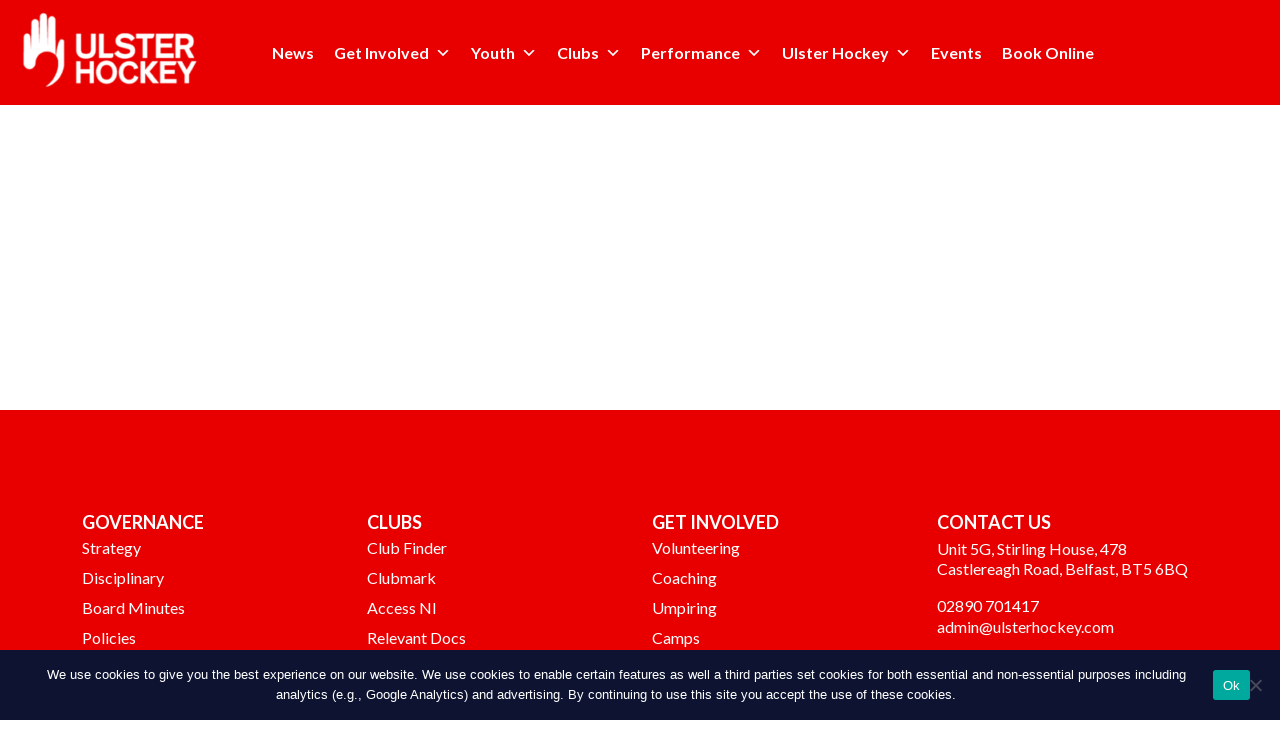

--- FILE ---
content_type: text/html; charset=UTF-8
request_url: https://ulsterhockey.com/ladies-summer-league-fixtures/ladies-2b/
body_size: 17321
content:
<!DOCTYPE html>

<html lang="en-US" class="no-js no-svg">
	<head><style>img.lazy{min-height:1px}</style><link href="https://ulsterhockey.com/wp-content/plugins/w3-total-cache/pub/js/lazyload.min.js" as="script">
		<meta charset="UTF-8">
		<meta name="viewport" content="width=device-width, initial-scale=1">
		<link rel="profile" href="https://gmpg.org/xfn/11">
		<title>
		    Ulster Hockey		</title>
		<link rel="shortcut icon" href="" />
		<meta name='robots' content='index, follow, max-image-preview:large, max-snippet:-1, max-video-preview:-1' />

	<!-- This site is optimized with the Yoast SEO plugin v26.7 - https://yoast.com/wordpress/plugins/seo/ -->
	<link rel="canonical" href="https://ulsterhockey.fspdev.com/ladies-summer-league-fixtures/ladies-2b/" />
	<meta property="og:locale" content="en_US" />
	<meta property="og:type" content="article" />
	<meta property="og:title" content="Ladies 2B - Ulster Hockey" />
	<meta property="og:url" content="https://ulsterhockey.fspdev.com/ladies-summer-league-fixtures/ladies-2b/" />
	<meta property="og:site_name" content="Ulster Hockey" />
	<meta name="twitter:card" content="summary_large_image" />
	<script type="application/ld+json" class="yoast-schema-graph">{"@context":"https://schema.org","@graph":[{"@type":"WebPage","@id":"https://ulsterhockey.fspdev.com/ladies-summer-league-fixtures/ladies-2b/","url":"https://ulsterhockey.fspdev.com/ladies-summer-league-fixtures/ladies-2b/","name":"Ladies 2B - Ulster Hockey","isPartOf":{"@id":"https://ulsterhockey.fspdev.com/#website"},"datePublished":"2021-05-14T16:15:35+00:00","breadcrumb":{"@id":"https://ulsterhockey.fspdev.com/ladies-summer-league-fixtures/ladies-2b/#breadcrumb"},"inLanguage":"en-US","potentialAction":[{"@type":"ReadAction","target":["https://ulsterhockey.fspdev.com/ladies-summer-league-fixtures/ladies-2b/"]}]},{"@type":"BreadcrumbList","@id":"https://ulsterhockey.fspdev.com/ladies-summer-league-fixtures/ladies-2b/#breadcrumb","itemListElement":[{"@type":"ListItem","position":1,"name":"Home","item":"https://ulsterhockey.fspdev.com/"},{"@type":"ListItem","position":2,"name":"Ladies Summer League Fixtures","item":"https://ulsterhockey.fspdev.com/ladies-summer-league-fixtures/"},{"@type":"ListItem","position":3,"name":"Ladies 2B"}]},{"@type":"WebSite","@id":"https://ulsterhockey.fspdev.com/#website","url":"https://ulsterhockey.fspdev.com/","name":"Ulster Hockey","description":"","potentialAction":[{"@type":"SearchAction","target":{"@type":"EntryPoint","urlTemplate":"https://ulsterhockey.fspdev.com/?s={search_term_string}"},"query-input":{"@type":"PropertyValueSpecification","valueRequired":true,"valueName":"search_term_string"}}],"inLanguage":"en-US"}]}</script>
	<!-- / Yoast SEO plugin. -->


<link rel='dns-prefetch' href='//stackpath.bootstrapcdn.com' />
<link rel='dns-prefetch' href='//use.fontawesome.com' />
<link rel='dns-prefetch' href='//cdn.jsdelivr.net' />
<link rel="alternate" title="oEmbed (JSON)" type="application/json+oembed" href="https://ulsterhockey.com/wp-json/oembed/1.0/embed?url=https%3A%2F%2Fulsterhockey.com%2Fladies-summer-league-fixtures%2Fladies-2b%2F" />
<link rel="alternate" title="oEmbed (XML)" type="text/xml+oembed" href="https://ulsterhockey.com/wp-json/oembed/1.0/embed?url=https%3A%2F%2Fulsterhockey.com%2Fladies-summer-league-fixtures%2Fladies-2b%2F&#038;format=xml" />
<style type="text/css">
.hasCountdown{text-shadow:transparent 0 1px 1px;overflow:hidden;padding:5px}
.countdown_rtl{direction:rtl}
.countdown_holding span{background-color:#ccc}
.countdown_row{clear:both;width:100%;text-align:center}
.countdown_show1 .countdown_section{width:98%}
.countdown_show2 .countdown_section{width:48%}
.countdown_show3 .countdown_section{width:32.5%}
.countdown_show4 .countdown_section{width:24.5%}
.countdown_show5 .countdown_section{width:19.5%}
.countdown_show6 .countdown_section{width:16.25%}
.countdown_show7 .countdown_section{width:14%}
.countdown_section{display:block;float:left;font-size:75%;text-align:center;margin:3px 0}
.countdown_amount{font-size:200%}
.countdown_descr{display:block;width:100%}
a.countdown_infolink{display:block;border-radius:10px;width:14px;height:13px;float:right;font-size:9px;line-height:13px;font-weight:700;text-align:center;position:relative;top:-15px;border:1px solid}
#countdown-preview{padding:10px}
</style>
<style id='wp-img-auto-sizes-contain-inline-css' type='text/css'>
img:is([sizes=auto i],[sizes^="auto," i]){contain-intrinsic-size:3000px 1500px}
/*# sourceURL=wp-img-auto-sizes-contain-inline-css */
</style>
<link rel='stylesheet' id='tribe-events-pro-mini-calendar-block-styles-css' href='https://ulsterhockey.com/wp-content/plugins/events-calendar-pro/build/css/tribe-events-pro-mini-calendar-block.css?ver=7.7.12' type='text/css' media='all' />
<style id='wp-emoji-styles-inline-css' type='text/css'>

	img.wp-smiley, img.emoji {
		display: inline !important;
		border: none !important;
		box-shadow: none !important;
		height: 1em !important;
		width: 1em !important;
		margin: 0 0.07em !important;
		vertical-align: -0.1em !important;
		background: none !important;
		padding: 0 !important;
	}
/*# sourceURL=wp-emoji-styles-inline-css */
</style>
<link rel='stylesheet' id='wp-block-library-css' href='https://ulsterhockey.com/wp-includes/css/dist/block-library/style.min.css?ver=6.9' type='text/css' media='all' />
<style id='global-styles-inline-css' type='text/css'>
:root{--wp--preset--aspect-ratio--square: 1;--wp--preset--aspect-ratio--4-3: 4/3;--wp--preset--aspect-ratio--3-4: 3/4;--wp--preset--aspect-ratio--3-2: 3/2;--wp--preset--aspect-ratio--2-3: 2/3;--wp--preset--aspect-ratio--16-9: 16/9;--wp--preset--aspect-ratio--9-16: 9/16;--wp--preset--color--black: #000000;--wp--preset--color--cyan-bluish-gray: #abb8c3;--wp--preset--color--white: #ffffff;--wp--preset--color--pale-pink: #f78da7;--wp--preset--color--vivid-red: #cf2e2e;--wp--preset--color--luminous-vivid-orange: #ff6900;--wp--preset--color--luminous-vivid-amber: #fcb900;--wp--preset--color--light-green-cyan: #7bdcb5;--wp--preset--color--vivid-green-cyan: #00d084;--wp--preset--color--pale-cyan-blue: #8ed1fc;--wp--preset--color--vivid-cyan-blue: #0693e3;--wp--preset--color--vivid-purple: #9b51e0;--wp--preset--gradient--vivid-cyan-blue-to-vivid-purple: linear-gradient(135deg,rgb(6,147,227) 0%,rgb(155,81,224) 100%);--wp--preset--gradient--light-green-cyan-to-vivid-green-cyan: linear-gradient(135deg,rgb(122,220,180) 0%,rgb(0,208,130) 100%);--wp--preset--gradient--luminous-vivid-amber-to-luminous-vivid-orange: linear-gradient(135deg,rgb(252,185,0) 0%,rgb(255,105,0) 100%);--wp--preset--gradient--luminous-vivid-orange-to-vivid-red: linear-gradient(135deg,rgb(255,105,0) 0%,rgb(207,46,46) 100%);--wp--preset--gradient--very-light-gray-to-cyan-bluish-gray: linear-gradient(135deg,rgb(238,238,238) 0%,rgb(169,184,195) 100%);--wp--preset--gradient--cool-to-warm-spectrum: linear-gradient(135deg,rgb(74,234,220) 0%,rgb(151,120,209) 20%,rgb(207,42,186) 40%,rgb(238,44,130) 60%,rgb(251,105,98) 80%,rgb(254,248,76) 100%);--wp--preset--gradient--blush-light-purple: linear-gradient(135deg,rgb(255,206,236) 0%,rgb(152,150,240) 100%);--wp--preset--gradient--blush-bordeaux: linear-gradient(135deg,rgb(254,205,165) 0%,rgb(254,45,45) 50%,rgb(107,0,62) 100%);--wp--preset--gradient--luminous-dusk: linear-gradient(135deg,rgb(255,203,112) 0%,rgb(199,81,192) 50%,rgb(65,88,208) 100%);--wp--preset--gradient--pale-ocean: linear-gradient(135deg,rgb(255,245,203) 0%,rgb(182,227,212) 50%,rgb(51,167,181) 100%);--wp--preset--gradient--electric-grass: linear-gradient(135deg,rgb(202,248,128) 0%,rgb(113,206,126) 100%);--wp--preset--gradient--midnight: linear-gradient(135deg,rgb(2,3,129) 0%,rgb(40,116,252) 100%);--wp--preset--font-size--small: 13px;--wp--preset--font-size--medium: 20px;--wp--preset--font-size--large: 36px;--wp--preset--font-size--x-large: 42px;--wp--preset--spacing--20: 0.44rem;--wp--preset--spacing--30: 0.67rem;--wp--preset--spacing--40: 1rem;--wp--preset--spacing--50: 1.5rem;--wp--preset--spacing--60: 2.25rem;--wp--preset--spacing--70: 3.38rem;--wp--preset--spacing--80: 5.06rem;--wp--preset--shadow--natural: 6px 6px 9px rgba(0, 0, 0, 0.2);--wp--preset--shadow--deep: 12px 12px 50px rgba(0, 0, 0, 0.4);--wp--preset--shadow--sharp: 6px 6px 0px rgba(0, 0, 0, 0.2);--wp--preset--shadow--outlined: 6px 6px 0px -3px rgb(255, 255, 255), 6px 6px rgb(0, 0, 0);--wp--preset--shadow--crisp: 6px 6px 0px rgb(0, 0, 0);}:where(.is-layout-flex){gap: 0.5em;}:where(.is-layout-grid){gap: 0.5em;}body .is-layout-flex{display: flex;}.is-layout-flex{flex-wrap: wrap;align-items: center;}.is-layout-flex > :is(*, div){margin: 0;}body .is-layout-grid{display: grid;}.is-layout-grid > :is(*, div){margin: 0;}:where(.wp-block-columns.is-layout-flex){gap: 2em;}:where(.wp-block-columns.is-layout-grid){gap: 2em;}:where(.wp-block-post-template.is-layout-flex){gap: 1.25em;}:where(.wp-block-post-template.is-layout-grid){gap: 1.25em;}.has-black-color{color: var(--wp--preset--color--black) !important;}.has-cyan-bluish-gray-color{color: var(--wp--preset--color--cyan-bluish-gray) !important;}.has-white-color{color: var(--wp--preset--color--white) !important;}.has-pale-pink-color{color: var(--wp--preset--color--pale-pink) !important;}.has-vivid-red-color{color: var(--wp--preset--color--vivid-red) !important;}.has-luminous-vivid-orange-color{color: var(--wp--preset--color--luminous-vivid-orange) !important;}.has-luminous-vivid-amber-color{color: var(--wp--preset--color--luminous-vivid-amber) !important;}.has-light-green-cyan-color{color: var(--wp--preset--color--light-green-cyan) !important;}.has-vivid-green-cyan-color{color: var(--wp--preset--color--vivid-green-cyan) !important;}.has-pale-cyan-blue-color{color: var(--wp--preset--color--pale-cyan-blue) !important;}.has-vivid-cyan-blue-color{color: var(--wp--preset--color--vivid-cyan-blue) !important;}.has-vivid-purple-color{color: var(--wp--preset--color--vivid-purple) !important;}.has-black-background-color{background-color: var(--wp--preset--color--black) !important;}.has-cyan-bluish-gray-background-color{background-color: var(--wp--preset--color--cyan-bluish-gray) !important;}.has-white-background-color{background-color: var(--wp--preset--color--white) !important;}.has-pale-pink-background-color{background-color: var(--wp--preset--color--pale-pink) !important;}.has-vivid-red-background-color{background-color: var(--wp--preset--color--vivid-red) !important;}.has-luminous-vivid-orange-background-color{background-color: var(--wp--preset--color--luminous-vivid-orange) !important;}.has-luminous-vivid-amber-background-color{background-color: var(--wp--preset--color--luminous-vivid-amber) !important;}.has-light-green-cyan-background-color{background-color: var(--wp--preset--color--light-green-cyan) !important;}.has-vivid-green-cyan-background-color{background-color: var(--wp--preset--color--vivid-green-cyan) !important;}.has-pale-cyan-blue-background-color{background-color: var(--wp--preset--color--pale-cyan-blue) !important;}.has-vivid-cyan-blue-background-color{background-color: var(--wp--preset--color--vivid-cyan-blue) !important;}.has-vivid-purple-background-color{background-color: var(--wp--preset--color--vivid-purple) !important;}.has-black-border-color{border-color: var(--wp--preset--color--black) !important;}.has-cyan-bluish-gray-border-color{border-color: var(--wp--preset--color--cyan-bluish-gray) !important;}.has-white-border-color{border-color: var(--wp--preset--color--white) !important;}.has-pale-pink-border-color{border-color: var(--wp--preset--color--pale-pink) !important;}.has-vivid-red-border-color{border-color: var(--wp--preset--color--vivid-red) !important;}.has-luminous-vivid-orange-border-color{border-color: var(--wp--preset--color--luminous-vivid-orange) !important;}.has-luminous-vivid-amber-border-color{border-color: var(--wp--preset--color--luminous-vivid-amber) !important;}.has-light-green-cyan-border-color{border-color: var(--wp--preset--color--light-green-cyan) !important;}.has-vivid-green-cyan-border-color{border-color: var(--wp--preset--color--vivid-green-cyan) !important;}.has-pale-cyan-blue-border-color{border-color: var(--wp--preset--color--pale-cyan-blue) !important;}.has-vivid-cyan-blue-border-color{border-color: var(--wp--preset--color--vivid-cyan-blue) !important;}.has-vivid-purple-border-color{border-color: var(--wp--preset--color--vivid-purple) !important;}.has-vivid-cyan-blue-to-vivid-purple-gradient-background{background: var(--wp--preset--gradient--vivid-cyan-blue-to-vivid-purple) !important;}.has-light-green-cyan-to-vivid-green-cyan-gradient-background{background: var(--wp--preset--gradient--light-green-cyan-to-vivid-green-cyan) !important;}.has-luminous-vivid-amber-to-luminous-vivid-orange-gradient-background{background: var(--wp--preset--gradient--luminous-vivid-amber-to-luminous-vivid-orange) !important;}.has-luminous-vivid-orange-to-vivid-red-gradient-background{background: var(--wp--preset--gradient--luminous-vivid-orange-to-vivid-red) !important;}.has-very-light-gray-to-cyan-bluish-gray-gradient-background{background: var(--wp--preset--gradient--very-light-gray-to-cyan-bluish-gray) !important;}.has-cool-to-warm-spectrum-gradient-background{background: var(--wp--preset--gradient--cool-to-warm-spectrum) !important;}.has-blush-light-purple-gradient-background{background: var(--wp--preset--gradient--blush-light-purple) !important;}.has-blush-bordeaux-gradient-background{background: var(--wp--preset--gradient--blush-bordeaux) !important;}.has-luminous-dusk-gradient-background{background: var(--wp--preset--gradient--luminous-dusk) !important;}.has-pale-ocean-gradient-background{background: var(--wp--preset--gradient--pale-ocean) !important;}.has-electric-grass-gradient-background{background: var(--wp--preset--gradient--electric-grass) !important;}.has-midnight-gradient-background{background: var(--wp--preset--gradient--midnight) !important;}.has-small-font-size{font-size: var(--wp--preset--font-size--small) !important;}.has-medium-font-size{font-size: var(--wp--preset--font-size--medium) !important;}.has-large-font-size{font-size: var(--wp--preset--font-size--large) !important;}.has-x-large-font-size{font-size: var(--wp--preset--font-size--x-large) !important;}
/*# sourceURL=global-styles-inline-css */
</style>

<style id='classic-theme-styles-inline-css' type='text/css'>
/*! This file is auto-generated */
.wp-block-button__link{color:#fff;background-color:#32373c;border-radius:9999px;box-shadow:none;text-decoration:none;padding:calc(.667em + 2px) calc(1.333em + 2px);font-size:1.125em}.wp-block-file__button{background:#32373c;color:#fff;text-decoration:none}
/*# sourceURL=/wp-includes/css/classic-themes.min.css */
</style>
<link rel='stylesheet' id='cookie-notice-front-css' href='https://ulsterhockey.com/wp-content/plugins/cookie-notice/css/front.min.css?ver=2.5.11' type='text/css' media='all' />
<link rel='stylesheet' id='responsive-lightbox-nivo_lightbox-css-css' href='https://ulsterhockey.com/wp-content/plugins/responsive-lightbox-lite/assets/nivo-lightbox/nivo-lightbox.css?ver=6.9' type='text/css' media='all' />
<link rel='stylesheet' id='responsive-lightbox-nivo_lightbox-css-d-css' href='https://ulsterhockey.com/wp-content/plugins/responsive-lightbox-lite/assets/nivo-lightbox/themes/default/default.css?ver=6.9' type='text/css' media='all' />
<link rel='stylesheet' id='searchandfilter-css' href='https://ulsterhockey.com/wp-content/plugins/search-filter/style.css?ver=1' type='text/css' media='all' />
<link rel='stylesheet' id='megamenu-css' href='https://ulsterhockey.com/wp-content/uploads/maxmegamenu/style.css?ver=8759aa' type='text/css' media='all' />
<link rel='stylesheet' id='dashicons-css' href='https://ulsterhockey.com/wp-includes/css/dashicons.min.css?ver=6.9' type='text/css' media='all' />
<link rel='stylesheet' id='responsive-style-css' href='https://stackpath.bootstrapcdn.com/bootstrap/4.3.1/css/bootstrap.min.css?ver=6.9' type='text/css' media='all' />
<link rel='stylesheet' id='responsive-style-update-css' href='https://cdn.jsdelivr.net/npm/bootstrap@5.1.3/dist/css/bootstrap.min.css?ver=6.9' type='text/css' media='all' />
<link rel='stylesheet' id='responsive-child-style-css' href='https://ulsterhockey.com/wp-content/themes/Stack%20Commerce/core/css/gameday-cerberus.css?ver=2.1.6' type='text/css' media='all' />
<link rel='stylesheet' id='responsive-slick-style-css' href='https://ulsterhockey.com/wp-content/themes/Stack%20Commerce/core/css/slick.css?ver=6.9' type='text/css' media='all' />
<link rel='stylesheet' id='responsive-fontawesome-style-css' href='https://use.fontawesome.com/releases/v5.3.1/css/all.css?ver=6.9' type='text/css' media='all' />
<link rel='stylesheet' id='bootstrap-css-css' href='https://stackpath.bootstrapcdn.com/bootstrap/5.0.0/css/bootstrap.min.css?ver=6.9' type='text/css' media='all' />
<link rel='stylesheet' id='custom-style-css' href='https://ulsterhockey.com/wp-content/themes/custom-styles-1.css?ver=1.0.0' type='text/css' media='all' />
<link rel='stylesheet' id='wpdreams-asl-basic-css' href='https://ulsterhockey.com/wp-content/plugins/ajax-search-lite/css/style.basic.css?ver=4.13.4' type='text/css' media='all' />
<style id='wpdreams-asl-basic-inline-css' type='text/css'>

					div[id*='ajaxsearchlitesettings'].searchsettings .asl_option_inner label {
						font-size: 0px !important;
						color: rgba(0, 0, 0, 0);
					}
					div[id*='ajaxsearchlitesettings'].searchsettings .asl_option_inner label:after {
						font-size: 11px !important;
						position: absolute;
						top: 0;
						left: 0;
						z-index: 1;
					}
					.asl_w_container {
						width: 100%;
						margin: 0px 15px 0px 0px;
						min-width: 200px;
					}
					div[id*='ajaxsearchlite'].asl_m {
						width: 100%;
					}
					div[id*='ajaxsearchliteres'].wpdreams_asl_results div.resdrg span.highlighted {
						font-weight: bold;
						color: rgba(217, 49, 43, 1);
						background-color: rgba(238, 238, 238, 1);
					}
					div[id*='ajaxsearchliteres'].wpdreams_asl_results .results img.asl_image {
						width: 70px;
						height: 70px;
						object-fit: cover;
					}
					div[id*='ajaxsearchlite'].asl_r .results {
						max-height: none;
					}
					div[id*='ajaxsearchlite'].asl_r {
						position: absolute;
					}
				
						div.asl_r.asl_w.vertical .results .item::after {
							display: block;
							position: absolute;
							bottom: 0;
							content: '';
							height: 1px;
							width: 100%;
							background: #D8D8D8;
						}
						div.asl_r.asl_w.vertical .results .item.asl_last_item::after {
							display: none;
						}
					
/*# sourceURL=wpdreams-asl-basic-inline-css */
</style>
<link rel='stylesheet' id='wpdreams-asl-instance-css' href='https://ulsterhockey.com/wp-content/plugins/ajax-search-lite/css/style-underline.css?ver=4.13.4' type='text/css' media='all' />
<link rel='stylesheet' id='tablepress-default-css' href='https://ulsterhockey.com/wp-content/plugins/tablepress/css/build/default.css?ver=3.2.6' type='text/css' media='all' />
<link rel='stylesheet' id='rtbs_front_css-css' href='https://ulsterhockey.com/wp-content/plugins/responsive-tabs-pro/inc/css/rtbs_style.min.css?ver=4.2.2' type='text/css' media='all' />
<link rel='stylesheet' id='rtbs_fa-css' href='https://use.fontawesome.com/releases/v5.15.2/css/all.css?ver=4.2.2' type='text/css' media='all' />
<link rel='stylesheet' id='googleFonts-css' href='https://fonts.googleapis.com/css2?family=Barlow%3Awght%40400%3B500%3B600%3B700%3B900&#038;display=swap&#038;ver=6.9' type='text/css' media='all' />
<script type="text/javascript" src="https://ulsterhockey.com/wp-includes/js/jquery/jquery.min.js?ver=3.7.1" id="jquery-core-js"></script>
<script type="text/javascript" src="https://ulsterhockey.com/wp-includes/js/jquery/jquery-migrate.min.js?ver=3.4.1" id="jquery-migrate-js"></script>
<script type="text/javascript" src="https://ulsterhockey.com/wp-content/plugins/responsive-lightbox-lite/assets/nivo-lightbox/nivo-lightbox.min.js?ver=6.9" id="responsive-lightbox-nivo_lightbox-js"></script>
<script type="text/javascript" id="responsive-lightbox-lite-script-js-extra">
/* <![CDATA[ */
var rllArgs = {"script":"nivo_lightbox","selector":"lightbox","custom_events":""};
//# sourceURL=responsive-lightbox-lite-script-js-extra
/* ]]> */
</script>
<script type="text/javascript" src="https://ulsterhockey.com/wp-content/plugins/responsive-lightbox-lite/assets/inc/script.js?ver=6.9" id="responsive-lightbox-lite-script-js"></script>
<script type="text/javascript" src="https://ulsterhockey.com/wp-content/plugins/responsive-tabs-pro/inc/js/hashchange.min.js?ver=4.2.2" id="rtbs_hashchange-js"></script>
<script type="text/javascript" src="https://ulsterhockey.com/wp-content/plugins/responsive-tabs-pro/inc/js/rtbs.min.js?ver=4.2.2" id="rtbs_front_js-js"></script>
<link rel="https://api.w.org/" href="https://ulsterhockey.com/wp-json/" /><link rel="alternate" title="JSON" type="application/json" href="https://ulsterhockey.com/wp-json/wp/v2/pages/6347" /><link rel="EditURI" type="application/rsd+xml" title="RSD" href="https://ulsterhockey.com/xmlrpc.php?rsd" />
<meta name="generator" content="WordPress 6.9" />
<link rel='shortlink' href='https://ulsterhockey.com/?p=6347' />
<script type="text/javascript">
(function(url){
	if(/(?:Chrome\/26\.0\.1410\.63 Safari\/537\.31|WordfenceTestMonBot)/.test(navigator.userAgent)){ return; }
	var addEvent = function(evt, handler) {
		if (window.addEventListener) {
			document.addEventListener(evt, handler, false);
		} else if (window.attachEvent) {
			document.attachEvent('on' + evt, handler);
		}
	};
	var removeEvent = function(evt, handler) {
		if (window.removeEventListener) {
			document.removeEventListener(evt, handler, false);
		} else if (window.detachEvent) {
			document.detachEvent('on' + evt, handler);
		}
	};
	var evts = 'contextmenu dblclick drag dragend dragenter dragleave dragover dragstart drop keydown keypress keyup mousedown mousemove mouseout mouseover mouseup mousewheel scroll'.split(' ');
	var logHuman = function() {
		if (window.wfLogHumanRan) { return; }
		window.wfLogHumanRan = true;
		var wfscr = document.createElement('script');
		wfscr.type = 'text/javascript';
		wfscr.async = true;
		wfscr.src = url + '&r=' + Math.random();
		(document.getElementsByTagName('head')[0]||document.getElementsByTagName('body')[0]).appendChild(wfscr);
		for (var i = 0; i < evts.length; i++) {
			removeEvent(evts[i], logHuman);
		}
	};
	for (var i = 0; i < evts.length; i++) {
		addEvent(evts[i], logHuman);
	}
})('//ulsterhockey.com/?wordfence_lh=1&hid=32FAEF1FD3A44738B062D444180C64C8');
</script><meta name="tec-api-version" content="v1"><meta name="tec-api-origin" content="https://ulsterhockey.com"><link rel="alternate" href="https://ulsterhockey.com/wp-json/tribe/events/v1/" /><link rel="icon" type="image/png" href="https://ulsterhockey.com/wp-content/uploads/2024/11/Screenshot-2024-11-28-at-12.20.29 PM.png">				<link rel="preconnect" href="https://fonts.gstatic.com" crossorigin />
				<link rel="preload" as="style" href="//fonts.googleapis.com/css?family=Open+Sans&display=swap" />
								<link rel="stylesheet" href="//fonts.googleapis.com/css?family=Open+Sans&display=swap" media="all" />
				<style type="text/css">/** Mega Menu CSS: fs **/</style>
		<!-- <link rel="preconnect" href="https://api.tumblr.com" crossorigin>
		<link rel="preconnect" href="https://assets.tumblr.com" crossorigin> -->
		<link rel="preconnect" href="https://websites.sportstg.com" crossorigin>
		<link rel="preconnect" href="https://s.w.org" crossorigin>
		<link rel="preconnect" href="https://www.juicer.io" crossorigin>
		<link rel="preconnect" href="https://static.juicer.io" crossorigin>
    <link rel="stylesheet" href="https://cdnjs.cloudflare.com/ajax/libs/font-awesome/6.5.2/css/all.min.css">   
		<!-- <script type="text/javascript" src="https://websites.sportstg.com/nf/elite.cgi?e=371&d=Setup&p=elite_internal&s=elite"></script> -->
					<!-- Global site tag (gtag.js) - Google Analytics -->
<script async src="https://www.googletagmanager.com/gtag/js?id=G-F2CJTEQ17J"></script>
<script>
			//new tag to give link attribution
	 window.dataLayer = window.dataLayer || [];
	 function gtag(){dataLayer.push(arguments);}
	 gtag('js', new Date());

	 gtag('config', 'G-F2CJTEQ17J', {
			 'link_attribution': true
	 });
</script>

<script> (function(){var s = document.createElement('script'); s.src = 'https://display.ecal.net/v2/widget.js'+ '?t=' + Date.now(); document.getElementsByTagName('head')[0].appendChild(s);})();</script>

<link rel="preconnect" href="https://fonts.googleapis.com">
<link rel="preconnect" href="https://fonts.gstatic.com" crossorigin>
<link href="https://fonts.googleapis.com/css2?family=Lato:ital,wght@0,100;0,300;0,400;0,700;0,900;1,100;1,300;1,400;1,700;1,900&display=swap" rel="stylesheet">
		
	</head>
	
	<body class="wp-singular page-template-default page page-id-6347 page-child parent-pageid-6302 wp-theme-StackCommerce cookies-not-set tribe-no-js mega-menu-max-mega-menu-1">
			<header class="site-header">
			<div class="header-ribbon">

											</div>

			
				 	

			<nav id="gameDay-main-nav" class="navbar navbar-expand-lg">
	  <div class="navbar-brand">
	  	
			<div class="">

					<a href="https://ulsterhockey.com"><img width="200" height="80" src="data:image/svg+xml,%3Csvg%20xmlns='http://www.w3.org/2000/svg'%20viewBox='0%200%20200%2080'%3E%3C/svg%3E" data-src="https://ulsterhockey.com/wp-content/uploads/2024/11/ulster-logo-200x80.png" class="attachment-large-logo size-large-logo lazy" alt="" decoding="async" data-srcset="https://ulsterhockey.com/wp-content/uploads/2024/11/ulster-logo-200x80.png 200w, https://ulsterhockey.com/wp-content/uploads/2024/11/ulster-logo-125x50.png 125w, https://ulsterhockey.com/wp-content/uploads/2024/11/ulster-logo-50x20.png 50w, https://ulsterhockey.com/wp-content/uploads/2024/11/ulster-logo-100x40.png 100w, https://ulsterhockey.com/wp-content/uploads/2024/11/ulster-logo-30x12.png 30w, https://ulsterhockey.com/wp-content/uploads/2024/11/ulster-logo-150x60.png 150w, https://ulsterhockey.com/wp-content/uploads/2024/11/ulster-logo.png 250w" data-sizes="(max-width: 200px) 100vw, 200px" /></a>
			</div>

		</div>








		<div class="collapse navbar-collapse" id="navbarSupportedContent">

		<div id="mega-menu-wrap-max_mega_menu_1" class="mega-menu-wrap"><div class="mega-menu-toggle"><div class="mega-toggle-blocks-left"></div><div class="mega-toggle-blocks-center"></div><div class="mega-toggle-blocks-right"><div class='mega-toggle-block mega-menu-toggle-animated-block mega-toggle-block-0' id='mega-toggle-block-0'><button aria-label="Toggle Menu" class="mega-toggle-animated mega-toggle-animated-slider" type="button" aria-expanded="false">
                  <span class="mega-toggle-animated-box">
                    <span class="mega-toggle-animated-inner"></span>
                  </span>
                </button></div></div></div><ul id="mega-menu-max_mega_menu_1" class="mega-menu max-mega-menu mega-menu-horizontal mega-no-js" data-event="hover_intent" data-effect="fade_up" data-effect-speed="200" data-effect-mobile="disabled" data-effect-speed-mobile="0" data-mobile-force-width="body" data-second-click="go" data-document-click="collapse" data-vertical-behaviour="standard" data-breakpoint="768" data-unbind="true" data-mobile-state="collapse_all" data-mobile-direction="vertical" data-hover-intent-timeout="300" data-hover-intent-interval="100"><li class="mega-menu-item mega-menu-item-type-post_type mega-menu-item-object-page mega-align-bottom-left mega-menu-flyout mega-menu-item-1349" id="mega-menu-item-1349"><a class="mega-menu-link" href="https://ulsterhockey.com/aaa-news-test-page/" tabindex="0">News</a></li><li class="mega-menu-item mega-menu-item-type-post_type mega-menu-item-object-page mega-menu-item-has-children mega-align-bottom-left mega-menu-flyout mega-menu-item-12542" id="mega-menu-item-12542"><a class="mega-menu-link" href="https://ulsterhockey.com/get-involved/" aria-expanded="false" tabindex="0">Get Involved<span class="mega-indicator" aria-hidden="true"></span></a>
<ul class="mega-sub-menu">
<li class="mega-menu-item mega-menu-item-type-post_type mega-menu-item-object-page mega-menu-item-has-children mega-menu-item-12543" id="mega-menu-item-12543"><a class="mega-menu-link" href="https://ulsterhockey.com/get-involved/coaching/" aria-expanded="false">Coaching<span class="mega-indicator" aria-hidden="true"></span></a>
	<ul class="mega-sub-menu">
<li class="mega-menu-item mega-menu-item-type-post_type mega-menu-item-object-page mega-menu-item-12544" id="mega-menu-item-12544"><a class="mega-menu-link" href="https://ulsterhockey.com/get-involved/coaching/coaching-vacancies/">Coaching Vacancies</a></li><li class="mega-menu-item mega-menu-item-type-post_type mega-menu-item-object-page mega-menu-item-12545" id="mega-menu-item-12545"><a class="mega-menu-link" href="https://ulsterhockey.com/get-involved/coaching/qualifications-courses/">Qualifications Courses</a></li><li class="mega-menu-item mega-menu-item-type-post_type mega-menu-item-object-page mega-menu-item-12547" id="mega-menu-item-12547"><a class="mega-menu-link" href="https://ulsterhockey.com/get-involved/coaching/cpd-courses/">CPD Courses</a></li><li class="mega-menu-item mega-menu-item-type-post_type mega-menu-item-object-page mega-menu-item-12549" id="mega-menu-item-12549"><a class="mega-menu-link" href="https://ulsterhockey.com/get-involved/coaching/coaching-resources/">Coaching Resources</a></li><li class="mega-menu-item mega-menu-item-type-post_type mega-menu-item-object-page mega-menu-item-12550" id="mega-menu-item-12550"><a class="mega-menu-link" href="https://ulsterhockey.com/get-involved/coaching/council-coach-education-opportunities/">Local Council Opportunities</a></li>	</ul>
</li><li class="mega-menu-item mega-menu-item-type-post_type mega-menu-item-object-page mega-menu-item-has-children mega-menu-item-12551" id="mega-menu-item-12551"><a class="mega-menu-link" href="https://ulsterhockey.com/get-involved/umpiring/" aria-expanded="false">Umpiring<span class="mega-indicator" aria-hidden="true"></span></a>
	<ul class="mega-sub-menu">
<li class="mega-menu-item mega-menu-item-type-post_type mega-menu-item-object-page mega-menu-item-12552" id="mega-menu-item-12552"><a class="mega-menu-link" href="https://ulsterhockey.com/get-involved/umpiring/club-umpire-workshop-2/">Club Umpire Workshop</a></li><li class="mega-menu-item mega-menu-item-type-post_type mega-menu-item-object-page mega-menu-item-12553" id="mega-menu-item-12553"><a class="mega-menu-link" href="https://ulsterhockey.com/get-involved/umpiring/young-umpires-programme/">Young Umpires Programme</a></li><li class="mega-menu-item mega-menu-item-type-post_type mega-menu-item-object-page mega-menu-item-12554" id="mega-menu-item-12554"><a class="mega-menu-link" href="https://ulsterhockey.com/get-involved/umpiring/umpire-development-pathway/">Umpire Development Pathway</a></li><li class="mega-menu-item mega-menu-item-type-post_type mega-menu-item-object-page mega-menu-item-12555" id="mega-menu-item-12555"><a class="mega-menu-link" href="https://ulsterhockey.com/get-involved/umpiring/rules-courses/">Fundamentals of Umpiring Award</a></li><li class="mega-menu-item mega-menu-item-type-post_type mega-menu-item-object-page mega-menu-item-12556" id="mega-menu-item-12556"><a class="mega-menu-link" href="https://ulsterhockey.com/get-involved/umpiring/rules-of-game/">Rules of Game</a></li>	</ul>
</li><li class="mega-menu-item mega-menu-item-type-post_type mega-menu-item-object-page mega-menu-item-12561" id="mega-menu-item-12561"><a class="mega-menu-link" href="https://ulsterhockey.com/get-involved/active-clubs/">Holiday Camps</a></li><li class="mega-menu-item mega-menu-item-type-post_type mega-menu-item-object-page mega-menu-item-has-children mega-menu-item-12588" id="mega-menu-item-12588"><a class="mega-menu-link" href="https://ulsterhockey.com/clubs-find-a-club-find-a-club/access-ni/" aria-expanded="false">Access NI<span class="mega-indicator" aria-hidden="true"></span></a>
	<ul class="mega-sub-menu">
<li class="mega-menu-item mega-menu-item-type-post_type mega-menu-item-object-page mega-menu-item-12589" id="mega-menu-item-12589"><a class="mega-menu-link" href="https://ulsterhockey.com/clubs-find-a-club-find-a-club/access-ni/access-ni-procedures/">Access NI Procedures</a></li><li class="mega-menu-item mega-menu-item-type-post_type mega-menu-item-object-page mega-menu-item-12590" id="mega-menu-item-12590"><a class="mega-menu-link" href="https://ulsterhockey.com/clubs-find-a-club-find-a-club/access-ni/complaints-appeals/">Complaints &#038; Appeals</a></li><li class="mega-menu-item mega-menu-item-type-post_type mega-menu-item-object-page mega-menu-item-12591" id="mega-menu-item-12591"><a class="mega-menu-link" href="https://ulsterhockey.com/codes-policies/">Codes &#038; Policies</a></li>	</ul>
</li></ul>
</li><li class="mega-menu-item mega-menu-item-type-post_type mega-menu-item-object-page mega-menu-item-has-children mega-align-bottom-left mega-menu-flyout mega-menu-item-12562" id="mega-menu-item-12562"><a class="mega-menu-link" href="https://ulsterhockey.com/youth-hockey/" aria-expanded="false" tabindex="0">Youth<span class="mega-indicator" aria-hidden="true"></span></a>
<ul class="mega-sub-menu">
<li class="mega-menu-item mega-menu-item-type-post_type mega-menu-item-object-page mega-menu-item-12564" id="mega-menu-item-12564"><a class="mega-menu-link" href="https://ulsterhockey.com/youth-hockey/u9-fun-fours/">Youth Hockey Competiton Structures</a></li><li class="mega-menu-item mega-menu-item-type-post_type mega-menu-item-object-page mega-menu-item-has-children mega-menu-item-12930" id="mega-menu-item-12930"><a class="mega-menu-link" href="https://ulsterhockey.com/youth-hockey/primary-school/" aria-expanded="false">Primary School Events<span class="mega-indicator" aria-hidden="true"></span></a>
	<ul class="mega-sub-menu">
<li class="mega-menu-item mega-menu-item-type-custom mega-menu-item-object-custom mega-menu-item-13233" id="mega-menu-item-13233"><a class="mega-menu-link" href="https://www.tournify.uk/live/pearsonfinal2025">Pearon Finals Day</a></li><li class="mega-menu-item mega-menu-item-type-custom mega-menu-item-object-custom mega-menu-item-13234" id="mega-menu-item-13234"><a class="mega-menu-link" href="https://www.tournify.uk/live/mccloyfinal2025">McCloy Finals Day</a></li>	</ul>
</li><li class="mega-menu-item mega-menu-item-type-post_type mega-menu-item-object-page mega-menu-item-12563" id="mega-menu-item-12563"><a class="mega-menu-link" href="https://ulsterhockey.com/youth-hockey/youth-hockey-forum/">Youth Hockey Forum</a></li><li class="mega-menu-item mega-menu-item-type-post_type mega-menu-item-object-page mega-menu-item-12887" id="mega-menu-item-12887"><a class="mega-menu-link" href="https://ulsterhockey.com/schools-competition-rules-24-25/">Schools Competition Rules 25/26</a></li><li class="mega-menu-item mega-menu-item-type-custom mega-menu-item-object-custom mega-menu-item-12929" id="mega-menu-item-12929"><a class="mega-menu-link" href="https://websites.mygameday.app/assoc_page.cgi?c=0-12672-205664-644170-0&#038;a=COMPS">Schools Fixtures and Results</a></li><li class="mega-menu-item mega-menu-item-type-post_type mega-menu-item-object-page mega-menu-item-13801" id="mega-menu-item-13801"><a class="mega-menu-link" href="https://ulsterhockey.com/stevenson-cup-squad-registration/">Stevenson Cup Squad Registration</a></li><li class="mega-menu-item mega-menu-item-type-custom mega-menu-item-object-custom mega-menu-item-13679" id="mega-menu-item-13679"><a class="mega-menu-link" href="https://ulsterhockey.com/wp-content/uploads/2025/09/Primary-School-Hockey-Handbook-2025-26.pdf">Primary School Youth Handbook</a></li><li class="mega-menu-item mega-menu-item-type-custom mega-menu-item-object-custom mega-menu-item-13680" id="mega-menu-item-13680"><a class="mega-menu-link" href="https://ulsterhockey.com/wp-content/uploads/2025/09/Ulster-Hockey-Youth-Handbook-Season-2025-26.pdf">Youth Handbook</a></li></ul>
</li><li class="mega-menu-item mega-menu-item-type-post_type mega-menu-item-object-page mega-menu-item-has-children mega-align-bottom-left mega-menu-flyout mega-menu-item-12580" id="mega-menu-item-12580"><a class="mega-menu-link" href="https://ulsterhockey.com/clubs/" aria-expanded="false" tabindex="0">Clubs<span class="mega-indicator" aria-hidden="true"></span></a>
<ul class="mega-sub-menu">
<li class="mega-menu-item mega-menu-item-type-post_type mega-menu-item-object-page mega-menu-item-12581" id="mega-menu-item-12581"><a class="mega-menu-link" href="https://ulsterhockey.com/ulster-hockey-club-finder/">Club Finder</a></li><li class="mega-menu-item mega-menu-item-type-custom mega-menu-item-object-custom mega-menu-item-12582" id="mega-menu-item-12582"><a class="mega-menu-link" href="https://websites.mygameday.app/assoc_page.cgi?c=0-12669-0-594590-0&#038;a=COMPS">Competitions</a></li><li class="mega-menu-item mega-menu-item-type-post_type mega-menu-item-object-page mega-menu-item-12586" id="mega-menu-item-12586"><a class="mega-menu-link" href="https://ulsterhockey.com/clubs-find-a-club-find-a-club/clubmark/">Clubmark</a></li><li class="mega-menu-item mega-menu-item-type-post_type mega-menu-item-object-page mega-menu-item-12584" id="mega-menu-item-12584"><a class="mega-menu-link" href="https://ulsterhockey.com/clubs-find-a-club-find-a-club/disciplinary/">Disciplinary</a></li><li class="mega-menu-item mega-menu-item-type-post_type mega-menu-item-object-page mega-menu-item-12583" id="mega-menu-item-12583"><a class="mega-menu-link" href="https://ulsterhockey.com/clubs-find-a-club-find-a-club/club-information/">Relevant Docs</a></li><li class="mega-menu-item mega-menu-item-type-post_type mega-menu-item-object-page mega-menu-item-12587" id="mega-menu-item-12587"><a class="mega-menu-link" href="https://ulsterhockey.com/clubs-find-a-club-find-a-club/access-ni/complaints-appeals/">Complaints &#038; Appeals</a></li><li class="mega-menu-item mega-menu-item-type-post_type mega-menu-item-object-page mega-menu-item-12585" id="mega-menu-item-12585"><a class="mega-menu-link" href="https://ulsterhockey.com/clubs-find-a-club-find-a-club/concussion-in-sport/">Sports Related Concussion</a></li></ul>
</li><li class="mega-menu-item mega-menu-item-type-post_type mega-menu-item-object-page mega-menu-item-has-children mega-align-bottom-left mega-menu-flyout mega-menu-item-12572" id="mega-menu-item-12572"><a class="mega-menu-link" href="https://ulsterhockey.com/performance/" aria-expanded="false" tabindex="0">Performance<span class="mega-indicator" aria-hidden="true"></span></a>
<ul class="mega-sub-menu">
<li class="mega-menu-item mega-menu-item-type-post_type mega-menu-item-object-page mega-menu-item-12574" id="mega-menu-item-12574"><a class="mega-menu-link" href="https://ulsterhockey.com/performance/under-13-regional-talent-academy/">Under 13 Regional Talent Academy</a></li><li class="mega-menu-item mega-menu-item-type-post_type mega-menu-item-object-page mega-menu-item-12575" id="mega-menu-item-12575"><a class="mega-menu-link" href="https://ulsterhockey.com/performance/u15-talent-development-programme/">Under 15 Talent Development Programme</a></li><li class="mega-menu-item mega-menu-item-type-post_type mega-menu-item-object-page mega-menu-item-12576" id="mega-menu-item-12576"><a class="mega-menu-link" href="https://ulsterhockey.com/performance/ulster-under-16/">Ulster Under 16/18 Programme</a></li><li class="mega-menu-item mega-menu-item-type-post_type mega-menu-item-object-page mega-menu-item-12579" id="mega-menu-item-12579"><a class="mega-menu-link" href="https://ulsterhockey.com/performance/faqs/">FAQs</a></li></ul>
</li><li class="mega-menu-item mega-menu-item-type-post_type mega-menu-item-object-page mega-menu-item-has-children mega-align-bottom-left mega-menu-flyout mega-menu-item-12592" id="mega-menu-item-12592"><a class="mega-menu-link" href="https://ulsterhockey.com/about-uhu/" aria-expanded="false" tabindex="0">Ulster Hockey<span class="mega-indicator" aria-hidden="true"></span></a>
<ul class="mega-sub-menu">
<li class="mega-menu-item mega-menu-item-type-post_type mega-menu-item-object-page mega-menu-item-12594" id="mega-menu-item-12594"><a class="mega-menu-link" href="https://ulsterhockey.com/about-us-3/club-1896/">CLUB 1896</a></li><li class="mega-menu-item mega-menu-item-type-post_type mega-menu-item-object-page mega-menu-item-12597" id="mega-menu-item-12597"><a class="mega-menu-link" href="https://ulsterhockey.com/ulster-hockey-board-members/">Ulster Hockey Board Members</a></li><li class="mega-menu-item mega-menu-item-type-post_type mega-menu-item-object-page mega-menu-item-12593" id="mega-menu-item-12593"><a class="mega-menu-link" href="https://ulsterhockey.com/contact-us/">Contact Us</a></li><li class="mega-menu-item mega-menu-item-type-post_type mega-menu-item-object-page mega-menu-item-13054" id="mega-menu-item-13054"><a class="mega-menu-link" href="https://ulsterhockey.com/aaa-staff-page-test-page/">Staff</a></li><li class="mega-menu-item mega-menu-item-type-post_type mega-menu-item-object-page mega-menu-item-12598" id="mega-menu-item-12598"><a class="mega-menu-link" href="https://ulsterhockey.com/policies/">Policies &#038; Procedures</a></li><li class="mega-menu-item mega-menu-item-type-post_type mega-menu-item-object-page mega-menu-item-12595" id="mega-menu-item-12595"><a class="mega-menu-link" href="https://ulsterhockey.com/125-archives/">History</a></li></ul>
</li><li class="mega-menu-item mega-menu-item-type-taxonomy mega-menu-item-object-tribe_events_cat mega-align-bottom-left mega-menu-flyout mega-menu-item-12822" id="mega-menu-item-12822"><a class="mega-menu-link" href="https://ulsterhockey.com/events/category/home/" tabindex="0">Events</a></li><li class="mega-menu-item mega-menu-item-type-custom mega-menu-item-object-custom mega-align-bottom-left mega-menu-flyout mega-menu-item-12882" id="mega-menu-item-12882"><a class="mega-menu-link" href="https://www.participant.co.uk/ulsterhockey/searches/11671/400.aspx" tabindex="0">Book Online</a></li></ul></div>

			 
						<div class="dropdown">
				<a class="search-dropdown" href="#" role="button" id="dropdownSearchLink" data-toggle="dropdown" aria-haspopup="true" aria-expanded="false">
					<span><i class="fa fa-search search-icon"></i></span>
				</a>
					<div class="dropdown-menu" aria-labelledby="dropdownMenuButton">
						 <div class="asl_w_container asl_w_container_1" data-id="1" data-instance="1">
	<div id='ajaxsearchlite1'
		data-id="1"
		data-instance="1"
		class="asl_w asl_m asl_m_1 asl_m_1_1">
		<div class="probox">

	
	<div class='prosettings' style='display:none;' data-opened=0>
				<div class='innericon'>
			<svg version="1.1" xmlns="http://www.w3.org/2000/svg" xmlns:xlink="http://www.w3.org/1999/xlink" x="0px" y="0px" width="22" height="22" viewBox="0 0 512 512" enable-background="new 0 0 512 512" xml:space="preserve">
					<polygon transform = "rotate(90 256 256)" points="142.332,104.886 197.48,50 402.5,256 197.48,462 142.332,407.113 292.727,256 "/>
				</svg>
		</div>
	</div>

	
	
	<div class='proinput'>
		<form role="search" action='#' autocomplete="off"
				aria-label="Search form">
			<input aria-label="Search input"
					type='search' class='orig'
					tabindex="0"
					name='phrase'
					placeholder='Search here..'
					value=''
					autocomplete="off"/>
			<input aria-label="Search autocomplete input"
					type='text'
					class='autocomplete'
					tabindex="-1"
					name='phrase'
					value=''
					autocomplete="off" disabled/>
			<input type='submit' value="Start search" style='width:0; height: 0; visibility: hidden;'>
		</form>
	</div>

	
	
	<button class='promagnifier' tabindex="0" aria-label="Search magnifier button">
				<span class='innericon' style="display:block;">
			<svg version="1.1" xmlns="http://www.w3.org/2000/svg" xmlns:xlink="http://www.w3.org/1999/xlink" x="0px" y="0px" width="22" height="22" viewBox="0 0 512 512" enable-background="new 0 0 512 512" xml:space="preserve">
					<path d="M460.355,421.59L353.844,315.078c20.041-27.553,31.885-61.437,31.885-98.037
						C385.729,124.934,310.793,50,218.686,50C126.58,50,51.645,124.934,51.645,217.041c0,92.106,74.936,167.041,167.041,167.041
						c34.912,0,67.352-10.773,94.184-29.158L419.945,462L460.355,421.59z M100.631,217.041c0-65.096,52.959-118.056,118.055-118.056
						c65.098,0,118.057,52.959,118.057,118.056c0,65.096-52.959,118.056-118.057,118.056C153.59,335.097,100.631,282.137,100.631,217.041
						z"/>
				</svg>
		</span>
	</button>

	
	
	<div class='proloading'>

		<div class="asl_loader"><div class="asl_loader-inner asl_simple-circle"></div></div>

			</div>

			<div class='proclose'>
			<svg version="1.1" xmlns="http://www.w3.org/2000/svg" xmlns:xlink="http://www.w3.org/1999/xlink" x="0px"
				y="0px"
				width="12" height="12" viewBox="0 0 512 512" enable-background="new 0 0 512 512"
				xml:space="preserve">
				<polygon points="438.393,374.595 319.757,255.977 438.378,137.348 374.595,73.607 255.995,192.225 137.375,73.622 73.607,137.352 192.246,255.983 73.622,374.625 137.352,438.393 256.002,319.734 374.652,438.378 "/>
			</svg>
		</div>
	
	
</div>	</div>
	<div class='asl_data_container' style="display:none !important;">
		<div class="asl_init_data wpdreams_asl_data_ct"
	style="display:none !important;"
	id="asl_init_id_1"
	data-asl-id="1"
	data-asl-instance="1"
	data-settings="{&quot;homeurl&quot;:&quot;https:\/\/ulsterhockey.com\/&quot;,&quot;resultstype&quot;:&quot;vertical&quot;,&quot;resultsposition&quot;:&quot;hover&quot;,&quot;itemscount&quot;:4,&quot;charcount&quot;:0,&quot;highlight&quot;:false,&quot;highlightWholewords&quot;:true,&quot;singleHighlight&quot;:false,&quot;scrollToResults&quot;:{&quot;enabled&quot;:false,&quot;offset&quot;:0},&quot;resultareaclickable&quot;:1,&quot;autocomplete&quot;:{&quot;enabled&quot;:true,&quot;lang&quot;:&quot;en&quot;,&quot;trigger_charcount&quot;:0},&quot;mobile&quot;:{&quot;menu_selector&quot;:&quot;#menu-toggle&quot;},&quot;trigger&quot;:{&quot;click&quot;:&quot;results_page&quot;,&quot;click_location&quot;:&quot;same&quot;,&quot;update_href&quot;:false,&quot;return&quot;:&quot;results_page&quot;,&quot;return_location&quot;:&quot;same&quot;,&quot;facet&quot;:true,&quot;type&quot;:true,&quot;redirect_url&quot;:&quot;?s={phrase}&quot;,&quot;delay&quot;:300},&quot;animations&quot;:{&quot;pc&quot;:{&quot;settings&quot;:{&quot;anim&quot;:&quot;fadedrop&quot;,&quot;dur&quot;:300},&quot;results&quot;:{&quot;anim&quot;:&quot;fadedrop&quot;,&quot;dur&quot;:300},&quot;items&quot;:&quot;voidanim&quot;},&quot;mob&quot;:{&quot;settings&quot;:{&quot;anim&quot;:&quot;fadedrop&quot;,&quot;dur&quot;:300},&quot;results&quot;:{&quot;anim&quot;:&quot;fadedrop&quot;,&quot;dur&quot;:300},&quot;items&quot;:&quot;voidanim&quot;}},&quot;autop&quot;:{&quot;state&quot;:true,&quot;phrase&quot;:&quot;&quot;,&quot;count&quot;:&quot;1&quot;},&quot;resPage&quot;:{&quot;useAjax&quot;:false,&quot;selector&quot;:&quot;#main&quot;,&quot;trigger_type&quot;:true,&quot;trigger_facet&quot;:true,&quot;trigger_magnifier&quot;:false,&quot;trigger_return&quot;:false},&quot;resultsSnapTo&quot;:&quot;left&quot;,&quot;results&quot;:{&quot;width&quot;:&quot;auto&quot;,&quot;width_tablet&quot;:&quot;auto&quot;,&quot;width_phone&quot;:&quot;auto&quot;},&quot;settingsimagepos&quot;:&quot;right&quot;,&quot;closeOnDocClick&quot;:true,&quot;overridewpdefault&quot;:false,&quot;override_method&quot;:&quot;get&quot;}"></div>
	<div id="asl_hidden_data">
		<svg style="position:absolute" height="0" width="0">
			<filter id="aslblur">
				<feGaussianBlur in="SourceGraphic" stdDeviation="4"/>
			</filter>
		</svg>
		<svg style="position:absolute" height="0" width="0">
			<filter id="no_aslblur"></filter>
		</svg>
	</div>
	</div>

	<div id='ajaxsearchliteres1'
	class='vertical wpdreams_asl_results asl_w asl_r asl_r_1 asl_r_1_1'>

	
	<div class="results">

		
		<div class="resdrg">
		</div>

		
	</div>

	
	
</div>

	<div id='__original__ajaxsearchlitesettings1'
		data-id="1"
		class="searchsettings wpdreams_asl_settings asl_w asl_s asl_s_1">
		<form name='options'
		aria-label="Search settings form"
		autocomplete = 'off'>

	
	
	<input type="hidden" name="filters_changed" style="display:none;" value="0">
	<input type="hidden" name="filters_initial" style="display:none;" value="1">

	<div class="asl_option_inner hiddend">
		<input type='hidden' name='qtranslate_lang' id='qtranslate_lang'
				value='0'/>
	</div>

	
	
	<fieldset class="asl_sett_scroll">
		<legend style="display: none;">Generic selectors</legend>
		<div class="asl_option" tabindex="0">
			<div class="asl_option_inner">
				<input type="checkbox" value="exact"
						aria-label="Exact matches only"
						name="asl_gen[]" />
				<div class="asl_option_checkbox"></div>
			</div>
			<div class="asl_option_label">
				Exact matches only			</div>
		</div>
		<div class="asl_option" tabindex="0">
			<div class="asl_option_inner">
				<input type="checkbox" value="title"
						aria-label="Search in title"
						name="asl_gen[]"  checked="checked"/>
				<div class="asl_option_checkbox"></div>
			</div>
			<div class="asl_option_label">
				Search in title			</div>
		</div>
		<div class="asl_option" tabindex="0">
			<div class="asl_option_inner">
				<input type="checkbox" value="content"
						aria-label="Search in content"
						name="asl_gen[]"  checked="checked"/>
				<div class="asl_option_checkbox"></div>
			</div>
			<div class="asl_option_label">
				Search in content			</div>
		</div>
		<div class="asl_option_inner hiddend">
			<input type="checkbox" value="excerpt"
					aria-label="Search in excerpt"
					name="asl_gen[]"  checked="checked"/>
			<div class="asl_option_checkbox"></div>
		</div>
	</fieldset>
	<fieldset class="asl_sett_scroll">
		<legend style="display: none;">Post Type Selectors</legend>
					<div class="asl_option_inner hiddend">
				<input type="checkbox" value="tribe_events"
						aria-label="Hidden option, ignore please"
						name="customset[]" checked="checked"/>
			</div>
						<div class="asl_option_inner hiddend">
				<input type="checkbox" value="tribe_venue"
						aria-label="Hidden option, ignore please"
						name="customset[]" checked="checked"/>
			</div>
						<div class="asl_option_inner hiddend">
				<input type="checkbox" value="home_page_panel"
						aria-label="Hidden option, ignore please"
						name="customset[]" checked="checked"/>
			</div>
						<div class="asl_option_inner hiddend">
				<input type="checkbox" value="page"
						aria-label="Hidden option, ignore please"
						name="customset[]" checked="checked"/>
			</div>
						<div class="asl_option_inner hiddend">
				<input type="checkbox" value="post"
						aria-label="Hidden option, ignore please"
						name="customset[]" checked="checked"/>
			</div>
				</fieldset>
	</form>
	</div>
</div>
					</div>
			</div>
		</div>


			<div class="header-sponsor">
							</div>

		<!-- <button class="navbar-toggler" type="button" data-toggle="collapse" data-target="#navbarSupportedContent" aria-controls="navbarSupportedContent" aria-expanded="false" aria-label="Toggle navigation">
	    <i class="fa fa-bars"></i>
	  </button>  -->

	</nav>

	<div id="nav_placeholder"></div>

<!-- 	<script type="text/javascript">
		const hamburgerMenuBtnContainer = document.querySelector('.navbar-toggler');
const hamburgerMenuBtn = document.querySelector('.navbar-toggler i');

hamburgerMenuBtnContainer.addEventListener('click', function() {
  hamburgerMenuBtn.classList.toggle('fa-close');
  hamburgerMenuBtn.classList.toggle('fa-bars');
});
	</script>
 -->



					<!-- end of #header -->

	</header>
	<style type="text/css">
	.club-logo-ribbon	a {
  position: relative
}

.club-logo-ribbon a .club-text {
   	min-width:100px;
    padding:2px;
    min-height:10px;
    background:var(--BGcolor_clubRibbon);
    visibility: hidden;
    border: 1px solid var(--Textcolor_clubRibbon) ;
    text-align: center;
    border-radius: 6px;
    /* Position the tooltip */
    position: absolute;
    z-index: 1;
    word-wrap:break-word;
    left: 30px;
    bottom: 10px;
}

.club-logo-ribbon a:hover .club-text {
 visibility: visible;
}
	</style>
<style>
.image-banner {
	background:linear-gradient(0deg, rgba(250, 250, 250, 0.7), rgba(250, 250, 250, 0.7)), url('');
}
.noimage-banner{
	background: var(--background_color_indvidual_page);
}
.no-banner{
	background: none;
}
</style>
<section class="page-banner noimage-banner">
<div class="container">
	<div class="row">
		<div class="col-md-12">
			<div class="page-title-wrapper">
				<div class="page-title-wrap">
					<h1 class="page-title">
											</h1>
				</div>
				<div class="page-breadcrumbs">
					<ul id="breadcrumbs" class="breadcrumbs"><li class="item-home"><a class="bread-link bread-home" href="https://ulsterhockey.com" title="Home">Home</a></li><li class="separator separator-home"> &#62; </li><li class="item-parent item-parent-6302"><a class="bread-parent bread-parent-6302" href="https://ulsterhockey.com/ladies-summer-league-fixtures/" title="Ladies Summer League Fixtures">Ladies Summer League Fixtures</a></li><li class="separator separator-6302"> &#62; </li><li class="item-current item-6347"><strong title="Ladies 2B"> Ladies 2B</strong></li></ul>				</div>
			</div>
		</div>
	</div>
</div>
</section>
<section class="page default">
	<div class="container">
		<div class="row">
			<div class="col-md-12">
				<div class="page-content">
																		<div id="post-6347" class="post-6347 page type-page status-publish hentry">
								<div class="post-entry">
									<div id="fl" style="width: auto;"><!-- --></div>
<p><script language="javascript" type="text/javascript">
var fPassKey = '515727262'; // 
var fStartPage = 'STATZONE_COMP:61667:1' // -->
</script><br />
<script src="https://www.fixtureslive.com/api/api.js"></script></p>
								</div>
							</div>
										</div>
			</div>
		</div>
	</div>
</section>
<div class="home-section">
			
</div>

<footer id="footer"  class="has-newsletter" >
		<div id="footer-main">
		<div class="container">
			<div class="row">
				<div class="col-6 col-md-3">
					<div class="footer-menu">
													<h3>Governance</h3>
																			<ul class="menu">
															<li class="">
									<a href="https://ulsterhockey.com/strategy" target="_blank">
										Strategy									</a>
								</li>
															<li class="">
									<a href="https://ulsterhockey.com/clubs-find-a-club-find-a-club/disciplinary/" target="_blank">
										Disciplinary									</a>
								</li>
															<li class="">
									<a href="https://ulsterhockey.com/ulster-hockey-board-minutes/" target="_blank">
										Board Minutes									</a>
								</li>
															<li class="">
									<a href="https://ulsterhockey.com/policies" target="_blank">
										Policies									</a>
								</li>
													</ul>
												</div>
				</div>
				<div class="col-6 col-md-3">
					<div class="footer-menu">
													<h3>Clubs</h3>
																			<ul class="menu">
															<li class="">
									<a href="https://ulsterhockey.com/ulster-hockey-club-finder/" target="_blank">
										Club Finder									</a>
								</li>
															<li class="">
									<a href="https://ulsterhockey.com/clubs-find-a-club-find-a-club/clubmark/" target="_blank">
										Clubmark									</a>
								</li>
															<li class="">
									<a href="https://ulsterhockey.com/clubs-find-a-club-find-a-club/access-ni/" target="_blank">
										Access NI									</a>
								</li>
															<li class="">
									<a href="https://ulsterhockey.com/clubs-find-a-club-find-a-club/club-information/" target="_blank">
										Relevant Docs									</a>
								</li>
													</ul>
												</div>
				</div>
				<div class="col-6 col-md-3">
					<div class="footer-menu">
													<h3>Get Involved</h3>
																			<ul class="menu">
															<li class="">
									<a href="https://ulsterhockey.com/get-involved/volunteering/" target="_blank">
										Volunteering									</a>
								</li>
															<li class="">
									<a href="https://ulsterhockey.com/get-involved/coaching/" target="_blank">
										Coaching									</a>
								</li>
															<li class="">
									<a href="https://ulsterhockey.com/get-involved/umpiring/" target="_blank">
										Umpiring									</a>
								</li>
															<li class="">
									<a href="https://ulsterhockey.com/get-involved/active-clubs/" target="_blank">
										Camps									</a>
								</li>
													</ul>
												</div>
				</div>
				<div class="col-6 col-md-3">

					<div class="footer-content">
													<h3>Contact Us</h3>
						
													<div></div>
<div class="ulster-address"><span style="color: #ffffff;font-size: 12pt">Unit 5G, Stirling House, 478</span></div>
<div class="email">
<div class="ulster-address">
<p><span style="color: #ffffff;font-size: 12pt">Castlereagh Road, Belfast, BT5 6BQ</span></p>
</div>
<div class="phone"><span style="color: #ffffff;font-size: 12pt">02890 701417</span></div>
<div class="email"><span style="color: #ffffff;font-size: 12pt">admin@ulsterhockey.com</span></div>
</div>
<div>
<p>&nbsp;</p>
<p><span style="color: #ffffff;font-size: 12pt">Company Number – NI652343</span></p>
</div>
						
					</div>
				</div>
				<div class="col-12 offset-md-9 col-md-3">
					<div class="social-links-wrap">
												<div class="social-link-item">
							<a href="https://www.facebook.com/profile.php?id=100092775702428" target="_blank"><i class="fa fa-facebook-f" aria-hidden="true"></i></a>
						</div>
																		<div class="social-link-item">
							<a href="https://twitter.com/UlsterHockey" target="_blank"><i class="fa-solid fa-x" aria-hidden="true"></i></a>
						</div>
																		<div class="social-link-item">
							<a href="https://www.instagram.com/ulster_hockey" target="_blank"><i class="fa fa-instagram" aria-hidden="true"></i></a>
						</div>
																		<div class="social-link-item">
							<a href="https://www.youtube.com/channel/UCahdqCvcPYSLUpQZJDQptFQ" target="_blank"><i class="fa fa-youtube" aria-hidden="true"></i></a>
						</div>
											</div>
				</div>
			</div>
		</div>
	</div>
	<div id="global-footer">
			<div class="row">
				<div class="col-12 col-md-5">
					<div class="copyright_wrap h-100 text-center text-md-left">
																									<div class="copyright">&copy; 2026 Ulster Hockey</div>
					</div>
				</div>
				<div class="col-12 col-md-7 text-center text-md-left">
						<a id="gameday_logo_wrap" href="https://stackcommerce.au" target="_blank"><img class="lazy" src="data:image/svg+xml,%3Csvg%20xmlns='http://www.w3.org/2000/svg'%20viewBox='0%200%201%201'%3E%3C/svg%3E" data-src="https://ulsterhockey.com/wp-content/themes/Stack%20Commerce/stack-commerce-white.png"></a>
				</div>
				
				<!-- <div class="col-12 col-md-4 global-footer-menu">
									</div> -->
				<div id="toTopButton">
					<a id="toTop"><i class="fas fa-chevron-up"></i></a>
					<script type="text/javascript">
								jQuery("#toTop").click(function () {
										 jQuery("html, body").animate({scrollTop: 0}, 800);
								});
					</script>
				</div>
			</div>
	</div>
</footer>

<script type="speculationrules">
{"prefetch":[{"source":"document","where":{"and":[{"href_matches":"/*"},{"not":{"href_matches":["/wp-*.php","/wp-admin/*","/wp-content/uploads/*","/wp-content/*","/wp-content/plugins/*","/wp-content/themes/Stack%20Commerce/*","/*\\?(.+)"]}},{"not":{"selector_matches":"a[rel~=\"nofollow\"]"}},{"not":{"selector_matches":".no-prefetch, .no-prefetch a"}}]},"eagerness":"conservative"}]}
</script>
		<script>
		( function ( body ) {
			'use strict';
			body.className = body.className.replace( /\btribe-no-js\b/, 'tribe-js' );
		} )( document.body );
		</script>
		<script> /* <![CDATA[ */var tribe_l10n_datatables = {"aria":{"sort_ascending":": activate to sort column ascending","sort_descending":": activate to sort column descending"},"length_menu":"Show _MENU_ entries","empty_table":"No data available in table","info":"Showing _START_ to _END_ of _TOTAL_ entries","info_empty":"Showing 0 to 0 of 0 entries","info_filtered":"(filtered from _MAX_ total entries)","zero_records":"No matching records found","search":"Search:","all_selected_text":"All items on this page were selected. ","select_all_link":"Select all pages","clear_selection":"Clear Selection.","pagination":{"all":"All","next":"Next","previous":"Previous"},"select":{"rows":{"0":"","_":": Selected %d rows","1":": Selected 1 row"}},"datepicker":{"dayNames":["Sunday","Monday","Tuesday","Wednesday","Thursday","Friday","Saturday"],"dayNamesShort":["Sun","Mon","Tue","Wed","Thu","Fri","Sat"],"dayNamesMin":["S","M","T","W","T","F","S"],"monthNames":["January","February","March","April","May","June","July","August","September","October","November","December"],"monthNamesShort":["January","February","March","April","May","June","July","August","September","October","November","December"],"monthNamesMin":["Jan","Feb","Mar","Apr","May","Jun","Jul","Aug","Sep","Oct","Nov","Dec"],"nextText":"Next","prevText":"Prev","currentText":"Today","closeText":"Done","today":"Today","clear":"Clear"}};/* ]]> */ </script><script type="text/javascript" src="https://ulsterhockey.com/wp-content/plugins/the-events-calendar/common/build/js/user-agent.js?ver=da75d0bdea6dde3898df" id="tec-user-agent-js"></script>
<script type="text/javascript" id="cookie-notice-front-js-before">
/* <![CDATA[ */
var cnArgs = {"ajaxUrl":"https:\/\/ulsterhockey.com\/wp-admin\/admin-ajax.php","nonce":"636a2b080d","hideEffect":"slide","position":"bottom","onScroll":false,"onScrollOffset":100,"onClick":false,"cookieName":"cookie_notice_accepted","cookieTime":7862400,"cookieTimeRejected":86400,"globalCookie":false,"redirection":true,"cache":true,"revokeCookies":false,"revokeCookiesOpt":"automatic"};

//# sourceURL=cookie-notice-front-js-before
/* ]]> */
</script>
<script type="text/javascript" src="https://ulsterhockey.com/wp-content/plugins/cookie-notice/js/front.min.js?ver=2.5.11" id="cookie-notice-front-js"></script>
<script type="text/javascript" src="https://stackpath.bootstrapcdn.com/bootstrap/5.0.0/js/bootstrap.bundle.min.js?ver=6.9" id="bootstrap-js-js"></script>
<script type="text/javascript" src="https://ulsterhockey.com/wp-content/themes/Stack%20Commerce/core/js/slick.min.js?ver=1" id="slick-js"></script>
<script type="text/javascript" src="https://ulsterhockey.com/wp-content/themes/Stack%20Commerce/core/js/modernizr.custom.js?ver=1" id="modernizr-js"></script>
<script type="text/javascript" src="https://stackpath.bootstrapcdn.com/bootstrap/4.5.2/js/bootstrap.min.js?ver=1" id="tab-js"></script>
<script type="text/javascript" src="https://use.fontawesome.com/3d3a53909b.js?ver=1" id="font-awesome-js"></script>
<script type="text/javascript" id="wd-asl-ajaxsearchlite-js-before">
/* <![CDATA[ */
window.ASL = typeof window.ASL !== 'undefined' ? window.ASL : {}; window.ASL.wp_rocket_exception = "DOMContentLoaded"; window.ASL.ajaxurl = "https:\/\/ulsterhockey.com\/wp-admin\/admin-ajax.php"; window.ASL.backend_ajaxurl = "https:\/\/ulsterhockey.com\/wp-admin\/admin-ajax.php"; window.ASL.asl_url = "https:\/\/ulsterhockey.com\/wp-content\/plugins\/ajax-search-lite\/"; window.ASL.detect_ajax = 1; window.ASL.media_query = 4780; window.ASL.version = 4780; window.ASL.pageHTML = ""; window.ASL.additional_scripts = []; window.ASL.script_async_load = false; window.ASL.init_only_in_viewport = true; window.ASL.font_url = "https:\/\/ulsterhockey.com\/wp-content\/plugins\/ajax-search-lite\/css\/fonts\/icons2.woff2"; window.ASL.highlight = {"enabled":false,"data":[]}; window.ASL.analytics = {"method":0,"tracking_id":"","string":"?ajax_search={asl_term}","event":{"focus":{"active":true,"action":"focus","category":"ASL","label":"Input focus","value":"1"},"search_start":{"active":false,"action":"search_start","category":"ASL","label":"Phrase: {phrase}","value":"1"},"search_end":{"active":true,"action":"search_end","category":"ASL","label":"{phrase} | {results_count}","value":"1"},"magnifier":{"active":true,"action":"magnifier","category":"ASL","label":"Magnifier clicked","value":"1"},"return":{"active":true,"action":"return","category":"ASL","label":"Return button pressed","value":"1"},"facet_change":{"active":false,"action":"facet_change","category":"ASL","label":"{option_label} | {option_value}","value":"1"},"result_click":{"active":true,"action":"result_click","category":"ASL","label":"{result_title} | {result_url}","value":"1"}}};
window.ASL_INSTANCES = [];window.ASL_INSTANCES[1] = {"homeurl":"https:\/\/ulsterhockey.com\/","resultstype":"vertical","resultsposition":"hover","itemscount":4,"charcount":0,"highlight":false,"highlightWholewords":true,"singleHighlight":false,"scrollToResults":{"enabled":false,"offset":0},"resultareaclickable":1,"autocomplete":{"enabled":true,"lang":"en","trigger_charcount":0},"mobile":{"menu_selector":"#menu-toggle"},"trigger":{"click":"results_page","click_location":"same","update_href":false,"return":"results_page","return_location":"same","facet":true,"type":true,"redirect_url":"?s={phrase}","delay":300},"animations":{"pc":{"settings":{"anim":"fadedrop","dur":300},"results":{"anim":"fadedrop","dur":300},"items":"voidanim"},"mob":{"settings":{"anim":"fadedrop","dur":300},"results":{"anim":"fadedrop","dur":300},"items":"voidanim"}},"autop":{"state":true,"phrase":"","count":"1"},"resPage":{"useAjax":false,"selector":"#main","trigger_type":true,"trigger_facet":true,"trigger_magnifier":false,"trigger_return":false},"resultsSnapTo":"left","results":{"width":"auto","width_tablet":"auto","width_phone":"auto"},"settingsimagepos":"right","closeOnDocClick":true,"overridewpdefault":false,"override_method":"get"};
//# sourceURL=wd-asl-ajaxsearchlite-js-before
/* ]]> */
</script>
<script type="text/javascript" src="https://ulsterhockey.com/wp-content/plugins/ajax-search-lite/js/min/plugin/merged/asl.min.js?ver=4780" id="wd-asl-ajaxsearchlite-js"></script>
<script type="text/javascript" src="https://ulsterhockey.com/wp-content/plugins/wordpress-countdown-widget/js/jquery.countdown.min.js?ver=1.0" id="countdown-js"></script>
<script type="text/javascript" src="https://ulsterhockey.com/wp-includes/js/hoverIntent.min.js?ver=1.10.2" id="hoverIntent-js"></script>
<script type="text/javascript" src="https://ulsterhockey.com/wp-content/plugins/megamenu/js/maxmegamenu.js?ver=3.7" id="megamenu-js"></script>
<script id="wp-emoji-settings" type="application/json">
{"baseUrl":"https://s.w.org/images/core/emoji/17.0.2/72x72/","ext":".png","svgUrl":"https://s.w.org/images/core/emoji/17.0.2/svg/","svgExt":".svg","source":{"concatemoji":"https://ulsterhockey.com/wp-includes/js/wp-emoji-release.min.js?ver=6.9"}}
</script>
<script type="module">
/* <![CDATA[ */
/*! This file is auto-generated */
const a=JSON.parse(document.getElementById("wp-emoji-settings").textContent),o=(window._wpemojiSettings=a,"wpEmojiSettingsSupports"),s=["flag","emoji"];function i(e){try{var t={supportTests:e,timestamp:(new Date).valueOf()};sessionStorage.setItem(o,JSON.stringify(t))}catch(e){}}function c(e,t,n){e.clearRect(0,0,e.canvas.width,e.canvas.height),e.fillText(t,0,0);t=new Uint32Array(e.getImageData(0,0,e.canvas.width,e.canvas.height).data);e.clearRect(0,0,e.canvas.width,e.canvas.height),e.fillText(n,0,0);const a=new Uint32Array(e.getImageData(0,0,e.canvas.width,e.canvas.height).data);return t.every((e,t)=>e===a[t])}function p(e,t){e.clearRect(0,0,e.canvas.width,e.canvas.height),e.fillText(t,0,0);var n=e.getImageData(16,16,1,1);for(let e=0;e<n.data.length;e++)if(0!==n.data[e])return!1;return!0}function u(e,t,n,a){switch(t){case"flag":return n(e,"\ud83c\udff3\ufe0f\u200d\u26a7\ufe0f","\ud83c\udff3\ufe0f\u200b\u26a7\ufe0f")?!1:!n(e,"\ud83c\udde8\ud83c\uddf6","\ud83c\udde8\u200b\ud83c\uddf6")&&!n(e,"\ud83c\udff4\udb40\udc67\udb40\udc62\udb40\udc65\udb40\udc6e\udb40\udc67\udb40\udc7f","\ud83c\udff4\u200b\udb40\udc67\u200b\udb40\udc62\u200b\udb40\udc65\u200b\udb40\udc6e\u200b\udb40\udc67\u200b\udb40\udc7f");case"emoji":return!a(e,"\ud83e\u1fac8")}return!1}function f(e,t,n,a){let r;const o=(r="undefined"!=typeof WorkerGlobalScope&&self instanceof WorkerGlobalScope?new OffscreenCanvas(300,150):document.createElement("canvas")).getContext("2d",{willReadFrequently:!0}),s=(o.textBaseline="top",o.font="600 32px Arial",{});return e.forEach(e=>{s[e]=t(o,e,n,a)}),s}function r(e){var t=document.createElement("script");t.src=e,t.defer=!0,document.head.appendChild(t)}a.supports={everything:!0,everythingExceptFlag:!0},new Promise(t=>{let n=function(){try{var e=JSON.parse(sessionStorage.getItem(o));if("object"==typeof e&&"number"==typeof e.timestamp&&(new Date).valueOf()<e.timestamp+604800&&"object"==typeof e.supportTests)return e.supportTests}catch(e){}return null}();if(!n){if("undefined"!=typeof Worker&&"undefined"!=typeof OffscreenCanvas&&"undefined"!=typeof URL&&URL.createObjectURL&&"undefined"!=typeof Blob)try{var e="postMessage("+f.toString()+"("+[JSON.stringify(s),u.toString(),c.toString(),p.toString()].join(",")+"));",a=new Blob([e],{type:"text/javascript"});const r=new Worker(URL.createObjectURL(a),{name:"wpTestEmojiSupports"});return void(r.onmessage=e=>{i(n=e.data),r.terminate(),t(n)})}catch(e){}i(n=f(s,u,c,p))}t(n)}).then(e=>{for(const n in e)a.supports[n]=e[n],a.supports.everything=a.supports.everything&&a.supports[n],"flag"!==n&&(a.supports.everythingExceptFlag=a.supports.everythingExceptFlag&&a.supports[n]);var t;a.supports.everythingExceptFlag=a.supports.everythingExceptFlag&&!a.supports.flag,a.supports.everything||((t=a.source||{}).concatemoji?r(t.concatemoji):t.wpemoji&&t.twemoji&&(r(t.twemoji),r(t.wpemoji)))});
//# sourceURL=https://ulsterhockey.com/wp-includes/js/wp-emoji-loader.min.js
/* ]]> */
</script>

		<!-- Cookie Notice plugin v2.5.11 by Hu-manity.co https://hu-manity.co/ -->
		<div id="cookie-notice" role="dialog" class="cookie-notice-hidden cookie-revoke-hidden cn-position-bottom" aria-label="Cookie Notice" style="background-color: rgba(50,50,58,1);"><div class="cookie-notice-container" style="color: #fff"><span id="cn-notice-text" class="cn-text-container">We use cookies to  give you the best experience on our website. We use cookies to enable certain features as well a third parties set cookies for both essential and non-essential purposes including analytics (e.g., Google Analytics) and advertising. By continuing to use this site you accept the use of these cookies.</span><span id="cn-notice-buttons" class="cn-buttons-container"><button id="cn-accept-cookie" data-cookie-set="accept" class="cn-set-cookie cn-button" aria-label="Ok" style="background-color: #00a99d">Ok</button></span><button type="button" id="cn-close-notice" data-cookie-set="accept" class="cn-close-icon" aria-label="No"></button></div>
			
		</div>
		<!-- / Cookie Notice plugin -->
<script>(function($) {
  $.countdown.regional['custom'] = {
    labels: [
      'Years', 
      'Months', 
      'Weeks', 
      'Days', 
      'Hours', 
      'Minutes', 
      'Seconds'
      ], 
    labels1: [
      'Year', 
      'Month', 
      'Week', 
      'Day', 
      'Hour', 
      'Minute', 
      'Second'
    ], 
    compactLabels: ['y', 'a', 'h', 'g'], 
    whichLabels: null, 
    timeSeparator: ':', 
    isRTL: false
  }; 
  $.countdown.setDefaults($.countdown.regional['custom']); 
})(jQuery);
</script>
<script>
window.onscroll = function() {setStickyHeader()};

var footer = document.getElementById("global-footer");
var header = document.getElementById("gameDay-main-nav");
var navPlaceholder = document.getElementById("nav_placeholder");
var toTopButton = document.getElementById("toTopButton");
var sticky = header.offsetTop;
//toTopButton.style.bottom = footer.offsetHeight+"px";
function setStickyHeader() {
  if (window.pageYOffset > sticky) {
    header.classList.add("fixed-top");
    navPlaceholder.classList.add("d-block");
    toTopButton.classList.add("d-block");
  } else {
    header.classList.remove("fixed-top");
    navPlaceholder.classList.remove("d-block");
    toTopButton.classList.remove("d-block");
  }
}


</script>
<script>window.w3tc_lazyload=1,window.lazyLoadOptions={elements_selector:".lazy",callback_loaded:function(t){var e;try{e=new CustomEvent("w3tc_lazyload_loaded",{detail:{e:t}})}catch(a){(e=document.createEvent("CustomEvent")).initCustomEvent("w3tc_lazyload_loaded",!1,!1,{e:t})}window.dispatchEvent(e)}}</script><script async src="https://ulsterhockey.com/wp-content/plugins/w3-total-cache/pub/js/lazyload.min.js"></script></body>
</html>

<!--
Performance optimized by W3 Total Cache. Learn more: https://www.boldgrid.com/w3-total-cache/?utm_source=w3tc&utm_medium=footer_comment&utm_campaign=free_plugin

Page Caching using Disk: Enhanced 
Lazy Loading

Served from: ulsterhockey.com @ 2026-01-20 18:15:41 by W3 Total Cache
-->

--- FILE ---
content_type: text/css
request_url: https://ulsterhockey.com/wp-content/themes/Stack%20Commerce/core/css/gameday-cerberus.css?ver=2.1.6
body_size: 19693
content:
@charset "UTF-8";




.lato-thin {
  font-family: "Lato", sans-serif;
  font-weight: 100;
  font-style: normal;
}

.lato-light {
  font-family: "Lato", sans-serif;
  font-weight: 300;
  font-style: normal;
}

.lato-regular {
  font-family: "Lato", sans-serif;
  font-weight: 400;
  font-style: normal;
}

.lato-bold {
  font-family: "Lato", sans-serif;
  font-weight: 700;
  font-style: normal;
}

.lato-black {
  font-family: "Lato", sans-serif;
  font-weight: 900;
  font-style: normal;
}

.lato-thin-italic {
  font-family: "Lato", sans-serif;
  font-weight: 100;
  font-style: italic;
}

.lato-light-italic {
  font-family: "Lato", sans-serif;
  font-weight: 300;
  font-style: italic;
}

.lato-regular-italic {
  font-family: "Lato", sans-serif;
  font-weight: 400;
  font-style: italic;
}

.lato-bold-italic {
  font-family: "Lato", sans-serif;
  font-weight: 700;
  font-style: italic;
}

.lato-black-italic {
  font-family: "Lato", sans-serif;
  font-weight: 900;
  font-style: italic;
}


@import url('https://fonts.googleapis.com/css2?family=Lato:ital,wght@0,100;0,300;0,400;0,700;0,900;1,100;1,300;1,400;1,700;1,900&display=swap');


body {
  font-family: "Lato", sans-serif;
  text-align: left;
  font-size: 62.5%;
  font-weight: 400;
  line-height: 1.32;
}

p, select, input {
  font-family: "Lato", sans-serif;
  text-align: left;
  font-size: 1.6em;
  font-weight: 400;
  line-height: 1.4;
}
@media (min-width: 576px) {
  p, select, input {
    font-family: "Lato", sans-serif;
    text-align: left;
    font-size: 1.8em;
    font-weight: 400;
    line-height: 1.4;
  }
}
/*Custom Font for TinyMCE - starts*/
@font-face {
    font-family: 'Mont-ExtraLight';
    font-weight: 400;
    font-style: normal; 
    src: url('./Mont-ExtraLightDEMO.otf');
    src: url('./Mont-ExtraLightDEMO.otf')        format('opentype');
}
@font-face {
    font-family: 'Mont-Heavy';
    font-weight: 700;
    font-style: normal; 
    src: url('./Mont-HeavyDEMO.otf');
    src: url('./Mont-HeavyDEMO.otf')        format('opentype');
}
@font-face {
    font-family: 'Lato';
    font-weight: 400;
    font-style: normal; 
    src: url('./Lato-Regular.ttf');
    src: url('./Lato-Regular.ttf')        format('truetype');
}
@font-face {
    font-family: 'Lato-Bold';
    font-weight: 700;
    font-style: normal; 
    src: url('./Lato-Bold.ttf');
    src: url('./Lato-Bold.ttf')        format('truetype');
}
/*Custom Font for TinyMCE - ends*/

.btn-primary,.btn,.btn-lg,.btn-xl {
    color: var(--user_set_colour_button_text);
    background-color: var(--user_set_colour_button_bg);
    border-color: var(--user_set_colour_button_text);
}
.btn:hover,.btn-primary:hover,.btn-lg:hover,.btn-xl:hover{
    color: var(--user_set_colour_button_bg);
    background-color: var(--user_set_colour_button_text);
    border-color: var(--user_set_colour_button_bg);

}
.woocommerce table.cart td.actions .input-text{
  width:120px;
}

.woocommerce p, .woocommerce select, .woocommerce input, .woocommerce table {
  font-size: 16px !important;
}

#section-home-events header, #section-home-events .tribe-events-pro-photo-nav,#section-home-events .tribe-events-c-subscribe-dropdown__container{
  display: none;
}

#section-home-events .tribe-common .tribe-common-l-container{
  padding: 0 !important;
}

#section-home-events .tribe-common--breakpoint-medium.tribe-events .tribe-events-l-container{
  min-height: 400px !important;
}

#tribe-events-pg-template ul, #tribe-events-pg-template ol, #tribe-events-pg-template dl, .post-entry ul, .post-entry ol, .post-entry dl, .page ul, .page ol, .page dl {
  font-family: "Lato", sans-serif;
  text-align: left;
  font-size: 1.6em;
  font-weight: 400;
  line-height: 1.4;
}
@media (min-width: 576px) {
  #tribe-events-pg-template ul, #tribe-events-pg-template ol, #tribe-events-pg-template dl, .post-entry ul, .post-entry ol, .post-entry dl, .page ul, .page ol, .page dl {
    font-family: "Lato", sans-serif;
    text-align: left;
    font-size: 1.3em;
    font-weight: 400;
    line-height: 1.4;
  }
}
#tribe-events-pg-template ul ol, #tribe-events-pg-template ul li, #tribe-events-pg-template ul.tribe-bar-views-list, #tribe-events-pg-template ol ol, #tribe-events-pg-template ol li, #tribe-events-pg-template ol.tribe-bar-views-list, #tribe-events-pg-template dl ol, #tribe-events-pg-template dl li, #tribe-events-pg-template dl.tribe-bar-views-list, .post-entry ul ol, .post-entry ul li, .post-entry ul.tribe-bar-views-list, .post-entry ol ol, .post-entry ol li, .post-entry ol.tribe-bar-views-list, .post-entry dl ol, .post-entry dl li, .post-entry dl.tribe-bar-views-list, .page ul ol, .page ul li, .page ul.tribe-bar-views-list, .page ol ol, .page ol li, .page ol.tribe-bar-views-list, .page dl ol, .page dl li, .page dl.tribe-bar-views-list {
  font-size: 1em !important;
}

#trp-floater-ls-current-language a, #trp-floater-ls-language-list a {
  font-family: "Lato", sans-serif;
  text-align: left;
  font-size: 1.4em;
  font-weight: 400;
  line-height: 1;
}

h1 {
  font-family: "Lato", sans-serif;
  text-align: left;
  font-size: 3.2em;
  font-weight: 600;
  line-height: 1;
}
@media (min-width: 576px) {
  h1 {
    font-family: "Lato", sans-serif;
    text-align: left;
    font-size: 5.2em;
    font-weight: 600;
    line-height: 1;
  }
}

h2 {
  font-family: "Lato", sans-serif;
  text-align: center;
  font-size: 2.6em;
  font-weight: 600;
  line-height: 1;
}
@media (min-width: 576px) {
  h2 {
    font-family: "Lato", sans-serif;
    text-align: left;
    font-size: 3.6em;
    font-weight: 600;
    line-height: 1;
  }
}

h3 {
  font-family: "Lato", sans-serif;
  text-align: left;
  font-size: 2em;
  font-weight: 600;
  line-height: 1;
}

.woocommerce button, .woocommerce .button {
  font-size: 16px !important;
}

.nav-tabs, .nav-pills {
  justify-content: center;
  margin-bottom: 20px;
}
@media (min-width: 576px) {
  .nav-tabs, .nav-pills {
    margin-bottom: 50px;
  }
}
.nav-tabs .nav-link, .nav-pills .nav-link {
  font-family: "Lato", sans-serif;
  text-align: left;
  font-size: 1.3em;
  font-weight: 500;
  line-height: 1.32;
  border-radius: 4px 4px 0 0;
}

.nav-pills .nav-link {
  margin: 5px;
  border-radius: 4px;
  border: 1px solid #c3d2e1;
}

.card-deck {
  width: 100%;
  margin: 0 auto;
}
.card-deck .card {
  border-radius: 12px !important;
  margin: 12px;
}
.card-deck .card button {
  transition: all 0.3s;
}
.card-deck .card:hover .card-img-top, .card-deck .card:hover img.attachment-tiles.size-tiles {
  opacity: 80%;
}
.card-deck .card:hover button {
  transform: scale(1.05);
}
.card-deck .card .card-img-top {
  border-radius: 12px 12px 0 0;
  background-color: #fff;
  height: 150px;
  width: 100%;
  object-fit: contain;
}
.card-deck .card .card-body .card-title {
  font-family: "Lato", sans-serif;
  font-size: 1.5em;
  font-weight: 600;
  line-height: 1;
  text-transform: uppercase;
}

@media (min-width: 576px) {
  .card-deck .card .card-body .card-title,.card-wrap .card .card-body .card-title {
    font-family: "Lato", sans-serif;
    font-size: 1.8em;
    font-weight: 600;
    line-height: 1;
    min-height: 50px;
    text-align: center;
  }
}
.card-deck .card .card-body .card-text, .card-deck .card .card-body > p,.card-wrap .card .card-body > p {
  font-family: "Lato", sans-serif;
  text-align: center;
  font-size: 1.3em;
  font-weight: 400;
  line-height: 1.1;
  color: #576881 !important;
  flex-grow: 1;
}
@media (min-width: 576px) {
  .card-deck .card .card-body .card-text, .card-deck .card .card-body > p,.card-wrap .card .card-body > p {
    font-family: "Lato", sans-serif;
    text-align: center;
    font-size: 1.6em;
    font-weight: 400;
    line-height: 1.1;
    min-height: 50px;
  }
}
@media (min-width: 576px) {
  .card-deck .card .card-body .card-text, .card-deck .card .card-body .contact-details,.card-wrap .card .card-body > p  {
    min-height: 10px;
  }
}
.card-deck .card.image-card {
  background-size: cover;
  background-repeat: no-repeat;
  background-position: center;
}
.accordion ul {
  font-family: "Lato", sans-serif;
  text-align: left;
  font-size: 1.8em;
  font-weight: 400;
  line-height: 1.4;
}
.accordion [data-toggle] {
  display: flex;
  justify-content: space-between;
  align-items: center;
  cursor: pointer;
}
.accordion [data-toggle]::after {
  display: inline-block;
  content: "";
  border-bottom: 10px solid;
  border-right: 10px solid transparent;
  border-top: 0;
  border-left: 10px solid transparent;
  margin-right: 10px;
}
.accordion [data-toggle].collapsed::after {
  border-top: 10px solid;
  border-right: 10px solid transparent;
  border-bottom: 0;
  border-left: 10px solid transparent;
}
.accordion .card .card-header {
  padding: 0;
}
.accordion .card .card-header a {
  padding: 20px;
  cursor: pointer;
}

.pagination {
  font-size: 1.3em;
  display: block;
}
.pagination .navigation {
  padding: 10px;
}
.pagination .navigation ul {
  list-style: none;
  margin: 0px;
  padding: 0;
  display: block;
  text-align: center;
}
.pagination .navigation ul li {
  display: inline-block;
  padding: 4px 12px;
  background-color: #fff;
  border: 1px solid #c3d2e1;
  border-radius: 12px;
  transition: all 0.3s;
}
.pagination .navigation ul li:hover {
  transform: scale(1.02);
}
.pagination .navigation ul li.active {
  border-color: var(--user_set_colour_bg);
  background-color: var(--user_set_colour_bg);
  color: var(--user_set_colour_text);
}
.pagination .navigation ul li.active a {
  color: var(--user_set_colour_text) !important;
}
.searchandfilter ul {
  padding: 0;
}
.searchandfilter ul li {
  display: block;
}
.searchandfilter ul li button a, .searchandfilter ul li .btn a, .searchandfilter ul li .btn-primary a, .searchandfilter ul li .tribe-events-widget-link a,
.searchandfilter ul li a.btn, .searchandfilter ul li a.btn-primary, .searchandfilter ul li a.cn-button, .searchandfilter ul li input[type=submit], .searchandfilter ul li .woocommerce button, .searchandfilter ul li .woocommerce .button {
  text-decoration: none !important;
  padding: 1em 4em;
  line-height: 1 !important;
  border-radius: 4px !important;
  font-size: 1.3em;
  transition: all 0.3s;
}
.searchandfilter ul li button a:hover, .searchandfilter ul li .btn a:hover, .searchandfilter ul li .btn-primary a:hover, .searchandfilter ul li .tribe-events-widget-link a:hover,
.searchandfilter ul li a.btn:hover, .searchandfilter ul li a.btn-primary:hover, .searchandfilter ul li a.cn-button:hover, .searchandfilter ul li input[type=submit]:hover, .searchandfilter ul li .woocommerce button:hover, .searchandfilter ul li .woocommerce .button:hover {
  transform: scale(1.02);
}
.searchandfilter ul li input[type=submit] {
  border: 0;
}
.searchandfilter ul li button, .searchandfilter ul li .btn, .searchandfilter ul li .btn-primary, .searchandfilter ul li .tribe-events-widget-link a, .searchandfilter ul li #cn-notice-buttons a, .searchandfilter ul li input[type=submit] {
  color: var(--user_set_colour_text);
  background-color: var(--user_set_colour_bg);
  border-color: var(--user_set_colour_bg);
}
.searchandfilter ul li h4 {
  font-family: "Lato", sans-serif;
  text-align: left;
  font-size: 1.8em;
  font-weight: 600;
  line-height: 1.4;
}
.searchandfilter ul li label, .searchandfilter ul li select {
  font-family: "Lato", sans-serif;
  text-align: left;
  font-size: 1.8em;
  font-weight: 400;
  line-height: 1.4;
}
.searchandfilter ul li select {
  width: 100%;
}
.searchandfilter ul li input[type=checkbox] {
  margin-right: 10px !important;
}
.searchandfilter ul li input[type=submit] {
  margin-top: 20px !important;
}

.juicer-feed {
  font-size: inherit !important;
}
.juicer-feed h1.referral, .juicer-feed .referral {
  display: none !important;
}
/*.juicer-feed .j-stack {
  display: flex !important;
  align-items: top;
}*/
@media (max-width: 576px) {
  .juicer-feed .j-stack {
    flex-wrap: wrap;
  }
}
.juicer-feed .j-stack li.feed-item {
  padding: 0;
  margin: 0 10px;
  border-radius: 12px;
}
@media (min-width: 576px) {
  .juicer-feed .j-stack li.feed-item {
    width: 100%;
  }
}
.juicer-feed .j-stack li.feed-item .j-poster h3, .juicer-feed.night li.feed-item a {
  color: #000000;
}
.juicer-feed .j-stack li.feed-item .j-text {
  font-size: inherit !important;
}
.juicer-feed .j-stack li.feed-item .j-text .j-message {
  padding-bottom: 10px;
}
.juicer-feed .j-stack li.feed-item .j-text .j-message p {
  font-size: 1.5em !important;
}
@media(min-width:400px){
  .juicer-feed .j-stack li.feed-item .j-image img {
  width: 100% !important;
  height: 200px !important;
  object-fit: cover;
  object-position: center top;
}
}

a{
  text-decoration: none;
}

.home-section {
  display: flex;
  flex-direction: column;
}
/*Added as part of scrollable site background - start */
.home-section {
/*    position: relative;*/
    z-index: 1;
    overflow-y: auto; /* Allows scrolling over background */
}

.home-section::before {
    content: '';
    position: fixed;
    top: 100px;
    left: 0;
    width: 100%;
    height: 100%;
    background-repeat: no-repeat;
    background-size: cover;
    background-position: center center;
    background-image: var(--user_set_site_bg);
    z-index: -1; /* Sends it behind content */
}
@media(max-width:500px){
  .home-section::before{
          background-image: var(--user_set_site_bg_mobile);
          top: 80px;
  }
}
/*Added as part of scrollable site background - end */

section.home-panel {
  padding: 60px 30px;
  position: relative;
}
/*@media (min-width: 576px) {
  section.home-panel {
    padding: 60px 30px;
  }
}*/
/*@media (min-width: 768px) {
  section.home-panel {
    padding: 90px 30px;
  }
}*/
/*@media (min-width: 992px) {
  section.home-panel {
    padding: 120px 30px;
  }
}*/
section.home-panel .section-heading {
  margin-bottom: 20px;
  text-align: center;
}
@media (min-width: 768px) {
  section.home-panel .section-heading {
    margin-bottom: 50px;
  }
}
section.home-panel:nth-last-child(2) {
  border-bottom: 90px;
}
section.home-panel:nth-last-child(2) {
  border-bottom: 90px;
}
section.home-panel.bg-colour-custom {
  background-color: var(--user_set_colour_bg);
  color: var(--user_set_colour_text);
}
section.home-panel.bg-colour-custom h1, section.home-panel.bg-colour-custom h2, section.home-panel.bg-colour-custom h3, section.home-panel.bg-colour-custom h4, section.home-panel.bg-colour-custom h5, section.home-panel.bg-colour-custom p, section.home-panel.bg-colour-custom .tribe-events-title a {
  color: var(--user_set_colour_text);
}
section.home-panel.bg-colour-custom a {
  color: var(--user_set_colour_text);
  text-decoration: underline;
}
section.home-panel.bg-colour-custom button a, section.home-panel.bg-colour-custom .btn a, section.home-panel.bg-colour-custom .btn-primary a, section.home-panel.bg-colour-custom .tribe-events-widget-link a,
section.home-panel.bg-colour-custom a.btn, section.home-panel.bg-colour-custom a.btn-primary, section.home-panel.bg-colour-custom a.cn-button, section.home-panel.bg-colour-custom input[type=submit], section.home-panel.bg-colour-custom .woocommerce button, section.home-panel.bg-colour-custom .woocommerce .button {
  text-decoration: none !important;
  padding: 1em 4em;
  line-height: 1 !important;
  border-radius: 4px !important;
  font-size: 2.1em;
  transition: all 0.3s;
}
section.home-panel.bg-colour-custom button a:hover, section.home-panel.bg-colour-custom .btn a:hover, section.home-panel.bg-colour-custom .btn-primary a:hover, section.home-panel.bg-colour-custom .tribe-events-widget-link a:hover,
section.home-panel.bg-colour-custom a.btn:hover, section.home-panel.bg-colour-custom a.btn-primary:hover, section.home-panel.bg-colour-custom a.cn-button:hover, section.home-panel.bg-colour-custom input[type=submit]:hover, section.home-panel.bg-colour-custom .woocommerce button:hover, section.home-panel.bg-colour-custom .woocommerce .button:hover {
  transform: scale(1.02);
}
section.home-panel.bg-colour-custom input[type=submit] {
  border: 0;
}
section.home-panel.bg-colour-custom button, section.home-panel.bg-colour-custom .btn, section.home-panel.bg-colour-custom .btn-primary, section.home-panel.bg-colour-custom .tribe-events-widget-link a, section.home-panel.bg-colour-custom input[type=submit] {
  color: #576881;
  background-color: #fff;
  border-color: #fff;
}
section.home-panel.bg-colour-custom .nav-tabs, section.home-panel.bg-colour-custom .nav-pills {
  border-bottom: 1px solid var(--user_set_colour_text);
}
section.home-panel.bg-colour-custom .nav-tabs .nav-link, section.home-panel.bg-colour-custom .nav-pills .nav-link {
  color: var(--user_set_colour_text);
  background-color: var(--user_set_colour_bg);
  border-color: var(--user_set_colour_text);
  border-bottom-color: var(--user_set_colour_bg);
  filter: brightness(75%);
}
section.home-panel.bg-colour-custom .nav-tabs .nav-link.active, section.home-panel.bg-colour-custom .nav-tabs .nav-link:hover, section.home-panel.bg-colour-custom .nav-pills .nav-link.active, section.home-panel.bg-colour-custom .nav-pills .nav-link:hover {
  filter: brightness(100%);
}
section.home-panel.bg-colour-custom .nav-pills .nav-link {
  border-bottom-color: var(--user_set_colour_text);
}
section.home-panel.bg-colour-custom .nav-pills .nav-link.active, section.home-panel.bg-colour-custom .nav-pills .nav-link:hover {
  filter: brightness(100%);
}
section.home-panel.bg-colour-custom .juicer-feed .j-stack li.feed-item {
  background: #fff;
  color: #576881;
  border: 1px solid #c3d2e1;
}
section.home-panel.bg-colour-custom .juicer-feed .j-stack li.feed-item p {
  color: #576881;
}
section.home-panel.bg-colour-light, section.home-panel.bg-colour-white {
  background-color: #f7fafd;
  color: var(--user_set_colour_text);
}
section.home-panel.bg-colour-light h1, section.home-panel.bg-colour-light h2, section.home-panel.bg-colour-light h3, section.home-panel.bg-colour-light h4, section.home-panel.bg-colour-light h5, section.home-panel.bg-colour-light p, section.home-panel.bg-colour-light .tribe-events-title a, section.home-panel.bg-colour-white h1, section.home-panel.bg-colour-white h2, section.home-panel.bg-colour-white h3, section.home-panel.bg-colour-white h4, section.home-panel.bg-colour-white h5, section.home-panel.bg-colour-white p, section.home-panel.bg-colour-white .tribe-events-title a {
  color: var(--user_set_colour_text);
}

#section-home-match-centre .section-heading{
  color: var(--user_set_color_match_center_section_heading);
}
/*section.home-panel.bg-colour-light a, section.home-panel.bg-colour-white a {
  color: #4ec3c8;
}*/
section.home-panel.bg-colour-light button a, section.home-panel.bg-colour-light .btn a, section.home-panel.bg-colour-light .btn-primary a, section.home-panel.bg-colour-light .tribe-events-widget-link a,
section.home-panel.bg-colour-light a.btn, section.home-panel.bg-colour-light a.btn-primary, section.home-panel.bg-colour-light a.cn-button, section.home-panel.bg-colour-light input[type=submit], section.home-panel.bg-colour-light .woocommerce button, section.home-panel.bg-colour-light .woocommerce .button, section.home-panel.bg-colour-white button a, section.home-panel.bg-colour-white .btn a, section.home-panel.bg-colour-white .btn-primary a, section.home-panel.bg-colour-white .tribe-events-widget-link a,
section.home-panel.bg-colour-white a.btn, section.home-panel.bg-colour-white a.btn-primary, section.home-panel.bg-colour-white a.cn-button, section.home-panel.bg-colour-white input[type=submit], section.home-panel.bg-colour-white .woocommerce button, section.home-panel.bg-colour-white .woocommerce .button {
  text-decoration: none !important;
  padding: 1em 4em;
  line-height: 1 !important;
  border-radius: 4px !important;
  font-size: 2.1em;
  transition: all 0.3s;
}
section.home-panel.bg-colour-light button a:hover, section.home-panel.bg-colour-light .btn a:hover, section.home-panel.bg-colour-light .btn-primary a:hover, section.home-panel.bg-colour-light .tribe-events-widget-link a:hover,
section.home-panel.bg-colour-light a.btn:hover, section.home-panel.bg-colour-light a.btn-primary:hover, section.home-panel.bg-colour-light a.cn-button:hover, section.home-panel.bg-colour-light input[type=submit]:hover, section.home-panel.bg-colour-light .woocommerce button:hover, section.home-panel.bg-colour-light .woocommerce .button:hover, section.home-panel.bg-colour-white button a:hover, section.home-panel.bg-colour-white .btn a:hover, section.home-panel.bg-colour-white .btn-primary a:hover, section.home-panel.bg-colour-white .tribe-events-widget-link a:hover,
section.home-panel.bg-colour-white a.btn:hover, section.home-panel.bg-colour-white a.btn-primary:hover, section.home-panel.bg-colour-white a.cn-button:hover, section.home-panel.bg-colour-white input[type=submit]:hover, section.home-panel.bg-colour-white .woocommerce button:hover, section.home-panel.bg-colour-white .woocommerce .button:hover {
  transform: scale(1.02);
}
section.home-panel.bg-colour-light input[type=submit], section.home-panel.bg-colour-white input[type=submit] {
  border: 0;
}
section.home-panel.bg-colour-light button, section.home-panel.bg-colour-light .btn, section.home-panel.bg-colour-light .btn-primary, section.home-panel.bg-colour-light .tribe-events-widget-link a, section.home-panel.bg-colour-light input[type=submit], section.home-panel.bg-colour-white button, section.home-panel.bg-colour-white .btn, section.home-panel.bg-colour-white .btn-primary, section.home-panel.bg-colour-white .tribe-events-widget-link a, section.home-panel.bg-colour-white input[type=submit] {
  color: var(--user_set_colour_text);
  background-color: var(--user_set_colour_bg);
  border-color: var(--user_set_colour_bg);
}
section.home-panel.bg-colour-light .nav-tabs, section.home-panel.bg-colour-light .nav-pills, section.home-panel.bg-colour-white .nav-tabs, section.home-panel.bg-colour-white .nav-pills {
  border-bottom: 1px solid #000000;
}
section.home-panel.bg-colour-light .nav-tabs .nav-link, section.home-panel.bg-colour-light .nav-pills .nav-link, section.home-panel.bg-colour-white .nav-tabs .nav-link, section.home-panel.bg-colour-white .nav-pills .nav-link {
  color: #000000;
  background-color: #ffffff;
  border-color: #000000;
  border-bottom-color: #000000;
}
section.home-panel.bg-colour-light .nav-tabs .nav-link.active, section.home-panel.bg-colour-light .nav-tabs .nav-link:hover, section.home-panel.bg-colour-light .nav-pills .nav-link.active, section.home-panel.bg-colour-light .nav-pills .nav-link:hover, section.home-panel.bg-colour-white .nav-tabs .nav-link.active, section.home-panel.bg-colour-white .nav-tabs .nav-link:hover, section.home-panel.bg-colour-white .nav-pills .nav-link.active, section.home-panel.bg-colour-white .nav-pills .nav-link:hover {
  color: #000000;
  background-color: #fff;
  border-color: #000000;
  border-bottom-color: #000000;
  font-size: 1.8em;
}
section.home-panel.bg-colour-light .nav-pills .nav-link, section.home-panel.bg-colour-white .nav-pills .nav-link {
  border-bottom-color: #f0f6fc;
}
section.home-panel.bg-colour-light .nav-pills .nav-link.active, section.home-panel.bg-colour-light .nav-pills .nav-link:hover, section.home-panel.bg-colour-white .nav-pills .nav-link.active, section.home-panel.bg-colour-white .nav-pills .nav-link:hover {
  transition: all 0.3s;
  border-bottom-color: #c3d2e1;
}
section.home-panel.bg-colour-light .nav-pills .nav-link.active:hover, section.home-panel.bg-colour-light .nav-pills .nav-link:hover:hover, section.home-panel.bg-colour-white .nav-pills .nav-link.active:hover, section.home-panel.bg-colour-white .nav-pills .nav-link:hover:hover {
  transform: scale(1.02);
}
section.home-panel.bg-colour-light .juicer-feed .j-stack li.feed-item, section.home-panel.bg-colour-white .juicer-feed .j-stack li.feed-item {
  background: #fff;
  color: #576881;
  border: 1px solid #c3d2e1;
}
section.home-panel.bg-colour-light .juicer-feed .j-stack li.feed-item p, section.home-panel.bg-colour-white .juicer-feed .j-stack li.feed-item p {
  color: #576881;
}
section.home-panel.bg-colour-white {
  background-color: #fff;
}
section.home-panel.bg-colour-dark {
  background-color: #576881;
  color: #fff;
}
section.home-panel.bg-colour-dark h1, section.home-panel.bg-colour-dark h2, section.home-panel.bg-colour-dark h3, section.home-panel.bg-colour-dark h4, section.home-panel.bg-colour-dark h5, section.home-panel.bg-colour-dark p, section.home-panel.bg-colour-dark .tribe-events-title a {
  color: #fff;
}
section.home-panel.bg-colour-dark a {
  color: #4ec3c8;
}
section.home-panel.bg-colour-dark button a, section.home-panel.bg-colour-dark .btn a, section.home-panel.bg-colour-dark .btn-primary a, section.home-panel.bg-colour-dark .tribe-events-widget-link a,
section.home-panel.bg-colour-dark a.btn, section.home-panel.bg-colour-dark a.btn-primary, section.home-panel.bg-colour-dark a.cn-button, section.home-panel.bg-colour-dark input[type=submit], section.home-panel.bg-colour-dark .woocommerce button, section.home-panel.bg-colour-dark .woocommerce .button {
  text-decoration: none !important;
  padding: 1em 4em;
  line-height: 1 !important;
  border-radius: 4px !important;
  font-size: 2.1em;
  transition: all 0.3s;
}
section.home-panel.bg-colour-dark button a:hover, section.home-panel.bg-colour-dark .btn a:hover, section.home-panel.bg-colour-dark .btn-primary a:hover, section.home-panel.bg-colour-dark .tribe-events-widget-link a:hover,
section.home-panel.bg-colour-dark a.btn:hover, section.home-panel.bg-colour-dark a.btn-primary:hover, section.home-panel.bg-colour-dark a.cn-button:hover, section.home-panel.bg-colour-dark input[type=submit]:hover, section.home-panel.bg-colour-dark .woocommerce button:hover, section.home-panel.bg-colour-dark .woocommerce .button:hover {
  transform: scale(1.02);
}
section.home-panel.bg-colour-dark input[type=submit] {
  border: 0;
}
section.home-panel.bg-colour-dark button, section.home-panel.bg-colour-dark .btn, section.home-panel.bg-colour-dark .btn-primary, section.home-panel.bg-colour-dark .tribe-events-widget-link a, section.home-panel.bg-colour-dark input[type=submit] {
  color: var(--user_set_colour_button_text);
  background-color: var(--user_set_colour_button_bg);
  border-color: var(--user_set_colour_button_text);
}
section.home-panel.bg-colour-dark .nav-tabs, section.home-panel.bg-colour-dark .nav-pills {
  border-bottom: 1px solid #fff;
}
section.home-panel.bg-colour-dark .nav-tabs .nav-link, section.home-panel.bg-colour-dark .nav-pills .nav-link {
  color: #8196b6;
  background-color: #f0f6fc;
  border-color: #f0f6fc;
  border-bottom-color: #f0f6fc;
}
section.home-panel.bg-colour-dark .nav-tabs .nav-link.active, section.home-panel.bg-colour-dark .nav-tabs .nav-link:hover, section.home-panel.bg-colour-dark .nav-pills .nav-link.active, section.home-panel.bg-colour-dark .nav-pills .nav-link:hover {
  color: #fff;
  background-color: #576881;
  border-color: #fff;
  border-bottom-color: #576881;
}
section.home-panel.bg-colour-dark .nav-pills .nav-link {
  border-bottom-color: #f0f6fc;
}
section.home-panel.bg-colour-dark .nav-pills .nav-link.active, section.home-panel.bg-colour-dark .nav-pills .nav-link:hover {
  border-bottom-color: #fff;
  transition: all 0.3s;
}
section.home-panel.bg-colour-dark .nav-pills .nav-link.active:hover, section.home-panel.bg-colour-dark .nav-pills .nav-link:hover:hover {
  transform: scale(1.02);
}
section.home-panel.bg-colour-dark .juicer-feed .j-stack li.feed-item {
  background: #fff;
  color: #576881;
  border: 1px solid #c3d2e1;
}
section.home-panel.bg-colour-dark .juicer-feed .j-stack li.feed-item p {
  color: #576881;
}
section.page-banner {
  padding: 30px;
  display: flex;
  align-items: center;
}
section.page-banner{
  height: 40vh;
}
section.page-banner.image-banner {
  background-repeat: no-repeat;
  background-size: cover;
  height: 40vh;
  background-position: center center;
}
section.page-banner.noimage-banner {
  height: 20vh;
}
section.page-banner .page-title-wrapper {
  text-align: center;
}
section.page-banner .page-title-wrapper h1, section.page-banner .page-title-wrapper h2, section.page-banner .page-title-wrapper h3 {
  display: inline-block;
  color: var(--heading_color_indvidual_page) !important;
  padding: 10px 20px;
  text-transform: uppercase;
}

section.page .page-title-wrapper{
  padding: 20px 0px;
}

section.single-news .page-title-wrapper h1{
  color: var(--heading_color_indvidual_page) !important;
/*  padding: 20px 0px;*/
  text-transform: uppercase;
}
section.page-banner .page-title-wrapper h1 a, section.page-banner .page-title-wrapper h2 a, section.page-banner .page-title-wrapper h3 a {
  color: var(--user_set_colour_text);
}
section.page-banner .page-title-wrapper h2, section.page-banner .page-title-wrapper h3 {
  font-family: "Lato", sans-serif;
  text-align: left;
  font-size: 1.8em;
  font-weight: 600;
  line-height: 1.4;
}
section.page .page-title-wrapper .article-date-wrap {
  font-family: "Lato", sans-serif;
  text-align: left;
  font-size: 1.8em;
  font-weight: 600;
  line-height: 1.4;
}
section.page-optional-section:nth-of-type(odd) {
  background-color: var(--user_set_colour_bg);
  color: var(--user_set_colour_text);
}
section.page-optional-section:nth-of-type(odd) h1, section.page-optional-section:nth-of-type(odd) h2, section.page-optional-section:nth-of-type(odd) h3, section.page-optional-section:nth-of-type(odd) h4, section.page-optional-section:nth-of-type(odd) h5, section.page-optional-section:nth-of-type(odd) p, section.page-optional-section:nth-of-type(odd) .tribe-events-title a {
  color: var(--user_set_colour_text);
}
section.page-optional-section:nth-of-type(odd) a {
  color: var(--user_set_colour_text);
  text-decoration: underline;
}
section.page-optional-section:nth-of-type(odd) button a, section.page-optional-section:nth-of-type(odd) .btn a, section.page-optional-section:nth-of-type(odd) .btn-primary a, section.page-optional-section:nth-of-type(odd) .tribe-events-widget-link a,
section.page-optional-section:nth-of-type(odd) a.btn, section.page-optional-section:nth-of-type(odd) a.btn-primary, section.page-optional-section:nth-of-type(odd) a.cn-button, section.page-optional-section:nth-of-type(odd) input[type=submit], section.page-optional-section:nth-of-type(odd) .woocommerce button, section.page-optional-section:nth-of-type(odd) .woocommerce .button {
  text-decoration: none !important;
  padding: 1em 4em;
  line-height: 1 !important;
  border-radius: 4px !important;
  font-size: 2.1em;
  transition: all 0.3s;
}
section.page-optional-section:nth-of-type(odd) button a:hover, section.page-optional-section:nth-of-type(odd) .btn a:hover, section.page-optional-section:nth-of-type(odd) .btn-primary a:hover, section.page-optional-section:nth-of-type(odd) .tribe-events-widget-link a:hover,
section.page-optional-section:nth-of-type(odd) a.btn:hover, section.page-optional-section:nth-of-type(odd) a.btn-primary:hover, section.page-optional-section:nth-of-type(odd) a.cn-button:hover, section.page-optional-section:nth-of-type(odd) input[type=submit]:hover, section.page-optional-section:nth-of-type(odd) .woocommerce button:hover, section.page-optional-section:nth-of-type(odd) .woocommerce .button:hover {
  transform: scale(1.02);
}
section.page-optional-section:nth-of-type(odd) input[type=submit] {
  border: 0;
}
section.page-optional-section:nth-of-type(odd) button, section.page-optional-section:nth-of-type(odd) .btn, section.page-optional-section:nth-of-type(odd) .btn-primary, section.page-optional-section:nth-of-type(odd) .tribe-events-widget-link a, section.page-optional-section:nth-of-type(odd) #cn-notice-buttons a, section.page-optional-section:nth-of-type(odd) input[type=submit] {
  color: var(--user_set_colour_text);
  background-color: var(--user_set_colour_bg);
  border-color: var(--user_set_colour_bg);
}
section.page-optional-section:nth-of-type(odd) .nav-tabs, section.page-optional-section:nth-of-type(odd) .nav-pills {
  border-bottom: 1px solid var(--user_set_colour_text);
}
section.page-optional-section:nth-of-type(odd) .nav-tabs .nav-link, section.page-optional-section:nth-of-type(odd) .nav-pills .nav-link {
  color: var(--user_set_colour_text);
  background-color: var(--user_set_colour_bg);
  border-color: var(--user_set_colour_text);
  border-bottom-color: var(--user_set_colour_bg);
  filter: brightness(75%);
}
section.page-optional-section:nth-of-type(odd) .nav-tabs .nav-link.active, section.page-optional-section:nth-of-type(odd) .nav-tabs .nav-link:hover, section.page-optional-section:nth-of-type(odd) .nav-pills .nav-link.active, section.page-optional-section:nth-of-type(odd) .nav-pills .nav-link:hover {
  filter: brightness(100%);
}
section.page-optional-section:nth-of-type(odd) .nav-pills .nav-link {
  border-bottom-color: var(--user_set_colour_text);
}
section.page-optional-section:nth-of-type(odd) .nav-pills .nav-link.active, section.page-optional-section:nth-of-type(odd) .nav-pills .nav-link:hover {
  filter: brightness(100%);
}
section.page-optional-section:nth-of-type(even) {
  background-color: #fff;
  color: #576881;
}
section.page-optional-section:nth-of-type(even) h1, section.page-optional-section:nth-of-type(even) h2, section.page-optional-section:nth-of-type(even) h3, section.page-optional-section:nth-of-type(even) h4, section.page-optional-section:nth-of-type(even) h5, section.page-optional-section:nth-of-type(even) p, section.page-optional-section:nth-of-type(even) .tribe-events-title a {
  color: #576881;
}
section.page-optional-section:nth-of-type(even) a {
  color: #4ec3c8;
}
section.page-optional-section:nth-of-type(even) button a, section.page-optional-section:nth-of-type(even) .btn a, section.page-optional-section:nth-of-type(even) .btn-primary a, section.page-optional-section:nth-of-type(even) .tribe-events-widget-link a,
section.page-optional-section:nth-of-type(even) a.btn, section.page-optional-section:nth-of-type(even) a.btn-primary, section.page-optional-section:nth-of-type(even) a.cn-button, section.page-optional-section:nth-of-type(even) input[type=submit], section.page-optional-section:nth-of-type(even) .woocommerce button, section.page-optional-section:nth-of-type(even) .woocommerce .button {
  text-decoration: none !important;
  padding: 1em 4em;
  line-height: 1 !important;
  border-radius: 4px !important;
  font-size: 2.1em;
  transition: all 0.3s;
}
section.page-optional-section:nth-of-type(even) button a:hover, section.page-optional-section:nth-of-type(even) .btn a:hover, section.page-optional-section:nth-of-type(even) .btn-primary a:hover, section.page-optional-section:nth-of-type(even) .tribe-events-widget-link a:hover,
section.page-optional-section:nth-of-type(even) a.btn:hover, section.page-optional-section:nth-of-type(even) a.btn-primary:hover, section.page-optional-section:nth-of-type(even) a.cn-button:hover, section.page-optional-section:nth-of-type(even) input[type=submit]:hover, section.page-optional-section:nth-of-type(even) .woocommerce button:hover, section.page-optional-section:nth-of-type(even) .woocommerce .button:hover {
  transform: scale(1.02);
}
section.page-optional-section:nth-of-type(even) input[type=submit] {
  border: 0;
}
section.page-optional-section:nth-of-type(even) button, section.page-optional-section:nth-of-type(even) .btn, section.page-optional-section:nth-of-type(even) .btn-primary, section.page-optional-section:nth-of-type(even) .tribe-events-widget-link a, section.page-optional-section:nth-of-type(even) input[type=submit] {
  color: #fff;
  background-color: #576881;
  border-color: #576881;
}
section.page-optional-section:nth-of-type(even) .nav-tabs, section.page-optional-section:nth-of-type(even) .nav-pills {
  border-bottom: 1px solid #fff;
}
section.page-optional-section:nth-of-type(even) .nav-tabs .nav-link, section.page-optional-section:nth-of-type(even) .nav-pills .nav-link {
  color: #8196b6;
  background-color: #f0f6fc;
  border-color: #f0f6fc;
  border-bottom-color: #f0f6fc;
}
section.page-optional-section:nth-of-type(even) .nav-tabs .nav-link.active, section.page-optional-section:nth-of-type(even) .nav-tabs .nav-link:hover, section.page-optional-section:nth-of-type(even) .nav-pills .nav-link.active, section.page-optional-section:nth-of-type(even) .nav-pills .nav-link:hover {
  color: #fff;
  background-color: #576881;
  border-color: #fff;
  border-bottom-color: #576881;
}
section.page-optional-section:nth-of-type(even) .nav-pills .nav-link {
  border-bottom-color: #f0f6fc;
}
section.page-optional-section:nth-of-type(even) .nav-pills .nav-link.active, section.page-optional-section:nth-of-type(even) .nav-pills .nav-link:hover {
  border-bottom-color: #fff;
  transition: all 0.3s;
}
section.page-optional-section:nth-of-type(even) .nav-pills .nav-link.active:hover, section.page-optional-section:nth-of-type(even) .nav-pills .nav-link:hover:hover {
  transform: scale(1.02);
}

section.noimage-banner + section.page {
  padding-top: 30px;
}

section.page {
  padding: 60px 30px;
  position: relative;
  background-color: #fff;
  color: #000000;
}
@media (min-width: 576px) {
  section.page {
    padding: 30px 40px;
  }
}
@media (min-width: 768px) {
  section.page {
    padding: 60px 40px;
  }
}
@media (min-width: 992px) {
  section.page {
    padding: 90px 40px;
  }
}
@media (min-width: 992px) {
  section.single-news {
    padding: 50px 30px 100px 30px;
  }
}
section.page .section-heading {
  margin-bottom: 20px;
  text-align: center;
}
@media (min-width: 768px) {
  section.page .section-heading {
    margin-bottom: 50px;
  }
}
section.page h1, section.page h2, section.page h3, section.page h4, section.page h5, section.page p, section.page .tribe-events-title a {
/*  color: #576881;*/
  color: #000000;
}
/*section.page a {
  color: #4ec3c8;
}*/
section.page button a, section.page .btn a, section.page .btn-primary a, section.page .tribe-events-widget-link a,
section.page a.btn, section.page a.btn-primary, section.page a.cn-button, section.page input[type=submit]{
  text-decoration: none !important;
  padding: 1em 4em;
  line-height: 1 !important;
  border-radius: 4px !important;
  font-size: 2.1em;
  transition: all 0.3s;
}
section.page button a:hover, section.page .btn a:hover, section.page .btn-primary a:hover, section.page .tribe-events-widget-link a:hover,
section.page a.btn:hover, section.page a.btn-primary:hover, section.page a.cn-button:hover, section.page input[type=submit]:hover, section.page .woocommerce button:hover, section.page .woocommerce .button:hover {
  transform: scale(1.02);
}
section.page input[type=submit] {
  border: 0;
}
section.page button, section.page .btn, section.page .btn-primary, section.page .tribe-events-widget-link a, section.page input[type=submit] {
  color: #fff;
  background-color: #576881;
  border-color: #576881;
}
section.page .nav-tabs, section.page .nav-pills {
  border-bottom: 1px solid #fff;
}
section.page .nav-tabs .nav-link, section.page .nav-pills .nav-link {
  color: #8196b6;
  background-color: #f0f6fc;
  border-color: #f0f6fc;
  border-bottom-color: #f0f6fc;
}
section.page .nav-tabs .nav-link.active, section.page .nav-tabs .nav-link:hover, section.page .nav-pills .nav-link.active, section.page .nav-pills .nav-link:hover {
  color: #fff;
  background-color: #576881;
  border-color: #fff;
  border-bottom-color: #576881;
}
section.page .nav-pills .nav-link {
  border-bottom-color: #f0f6fc;
}
section.page .nav-pills .nav-link.active, section.page .nav-pills .nav-link:hover {
  border-bottom-color: #fff;
  transition: all 0.3s;
}
section.page .nav-pills .nav-link.active:hover, section.page .nav-pills .nav-link:hover:hover {
  transform: scale(1.02);
}
section.page img {
  max-width: 100%;
  height: auto;
}
section.page.shop .row {
  flex-direction: column;
}
section.page.shop .row .products {
  list-style: none;
  /*display: flex;*/
  padding: 0;
}
section.page.shop .row .products li.product {
  text-align: center;
}
section.page.shop .row .products li.product a {
  color: var(--user_set_colour_bg);
}
section.page.shop .row .products li.product h2.woocommerce-loop-product__title {
  font-family: "Lato", sans-serif;
  text-align: left;
  font-size: 1.5em;
  font-weight: 600;
  line-height: 0.9;
  text-align: center !important;
}
@media (min-width: 576px) {
  section.page.shop .row .products li.product h2.woocommerce-loop-product__title {
    font-family: "Lato", sans-serif;
    text-align: left;
    font-size: 1.8em;
    font-weight: 600;
    line-height: 0.9;
  }
}
/*section.page.woocommerce form.cart {
  display: flex;
}*/

#shop-menu .header-nav-wrap .main-nav .menu li a , #product-tab .nav-tabs li a ,
.woocommerce div.product p.price, .woocommerce div.product span.price
{
  color: #576881;
} 
section.page.woocommerce form.cart button.single_add_to_cart_button {
  margin-bottom: 0;
  margin-left: 20px;
}

.elementor-section-wrap section {
  padding: 60px 30px;
  position: relative;
  padding-top: 30px !important;
  padding-bottom: 30px !important;
}
@media (min-width: 576px) {
  .elementor-section-wrap section {
    padding: 60px 30px;
  }
}
@media (min-width: 768px) {
  .elementor-section-wrap section {
    padding: 90px 30px;
  }
}
@media (min-width: 992px) {
  .elementor-section-wrap section {
    padding: 120px 30px;
  }
}
.elementor-section-wrap section .section-heading {
  margin-bottom: 20px;
  text-align: center;
}
@media (min-width: 768px) {
  .elementor-section-wrap section .section-heading {
    margin-bottom: 50px;
  }
}
.elementor-section-wrap section h1, .elementor-section-wrap section h2, .elementor-section-wrap section h3, .elementor-section-wrap section h4 {
  text-align: inherit;
}

#footer {
  background-color: var(--user_set_colour_bg);
  padding: 50px 0 0 0;
  position: relative;
  border-top: 4px solid var(--user_set_colour_bg);
}
@media (min-width: 768px) {
  #footer.has-newsletter {
    padding: 100px 0 0 0;
  }
}
#footer #footer-newsletter {
  width: 100%;
}
@media (min-width: 768px) {
  #footer #footer-newsletter {
    position: absolute;
    top: 0;
    transform: translateY(-50%);
  }
}
@media (min-width: 768px) {
  #footer #footer-newsletter .container {
    padding: 0 100px !important;
  }
}
#footer #footer-newsletter .container .row {
  background: #fff;
  padding: 30px;
  border-radius: 12px;
  border: 5px solid var(--user_set_colour_bg);
  align-items: center;
}
@media (min-width: 768px) {
  #footer #footer-newsletter .container .row {
    padding: 30px 20px;
  }
}
#footer #footer-newsletter .container .row h3 {
  color: #576881;
  text-align: center;
}
@media (min-width: 768px) {
  #footer #footer-newsletter .container .row h3 {
    text-align: left;
  }
}
#footer #footer-newsletter form {
  display: flex;
  -ms-flex-flow: row wrap;
  flex-flow: row wrap;
  -ms-flex-align: center;
  align-items: center;
  justify-content: center;
}
#footer #footer-newsletter form .mc4wp-form-fields {
  display: flex;
  width: 100%;
}
#footer #footer-newsletter form .mc4wp-form-fields input {
  border-radius: 4px;
  border: 1px solid #576881;
  flex-grow: 1;
  margin: 0 10px;
}
#footer #footer-newsletter form .mc4wp-form-fields button a, #footer #footer-newsletter form .mc4wp-form-fields .btn a, #footer #footer-newsletter form .mc4wp-form-fields .btn-primary a, #footer #footer-newsletter form .mc4wp-form-fields .tribe-events-widget-link a,
#footer #footer-newsletter form .mc4wp-form-fields a.btn, #footer #footer-newsletter form .mc4wp-form-fields a.btn-primary, #footer #footer-newsletter form .mc4wp-form-fields a.cn-button, #footer #footer-newsletter form .mc4wp-form-fields input[type=submit], #footer #footer-newsletter form .mc4wp-form-fields .woocommerce button, #footer #footer-newsletter form .mc4wp-form-fields .woocommerce .button {
  text-decoration: none !important;
  padding: 1em 4em;
  line-height: 1 !important;
  border-radius: 4px !important;
  font-size: 1.3em;
  transition: all 0.3s;
}
#footer #footer-newsletter form .mc4wp-form-fields button a:hover, #footer #footer-newsletter form .mc4wp-form-fields .btn a:hover, #footer #footer-newsletter form .mc4wp-form-fields .btn-primary a:hover, #footer #footer-newsletter form .mc4wp-form-fields .tribe-events-widget-link a:hover,
#footer #footer-newsletter form .mc4wp-form-fields a.btn:hover, #footer #footer-newsletter form .mc4wp-form-fields a.btn-primary:hover, #footer #footer-newsletter form .mc4wp-form-fields a.cn-button:hover, #footer #footer-newsletter form .mc4wp-form-fields input[type=submit]:hover, #footer #footer-newsletter form .mc4wp-form-fields .woocommerce button:hover, #footer #footer-newsletter form .mc4wp-form-fields .woocommerce .button:hover {
  transform: scale(1.02);
}
#footer #footer-newsletter form .mc4wp-form-fields input[type=submit] {
  border: 0;
}
#footer #footer-newsletter form .mc4wp-form-fields button, #footer #footer-newsletter form .mc4wp-form-fields .btn, #footer #footer-newsletter form .mc4wp-form-fields .btn-primary, #footer #footer-newsletter form .mc4wp-form-fields .tribe-events-widget-link a, #footer #footer-newsletter form .mc4wp-form-fields #cn-notice-buttons a, #footer #footer-newsletter form .mc4wp-form-fields input[type=submit] {
  color: var(--user_set_colour_text);
  background-color: var(--user_set_colour_bg);
  border-color: var(--user_set_colour_bg);
}
@media (max-width: 576px) {
  #footer #footer-newsletter form .mc4wp-form-fields {
    flex-direction: column;
  }
  #footer #footer-newsletter form .mc4wp-form-fields input {
    flex-grow: 1;
    margin: 10px 0 0 0;
    width: 100%;
  }
}
@media (max-width: 576px) {
  #footer #footer-main .container {
    padding: 60px 30px;
    position: relative;
  }
}
@media (max-width: 576px) and (min-width: 576px) {
  #footer #footer-main .container {
    padding: 60px 30px;
  }
}
@media (max-width: 576px) and (min-width: 768px) {
  #footer #footer-main .container {
    padding: 90px 30px;
  }
}
@media (max-width: 576px) and (min-width: 992px) {
  #footer #footer-main .container {
    padding: 120px 30px;
  }
}
@media (max-width: 576px) {
  #footer #footer-main .container .section-heading {
    margin-bottom: 20px;
    text-align: center;
  }
}
@media (max-width: 576px) and (min-width: 768px) {
  #footer #footer-main .container .section-heading {
    margin-bottom: 50px;
  }
}
#footer #footer-main .container .footer-menu, #footer #footer-main .container .footer-content {
  margin-bottom: 20px;
}
#footer #footer-main .container .footer-menu h3, #footer #footer-main .container .footer-content h3 {
  color: var(--user_set_colour_text);
  text-transform: uppercase;
  font-family: "Lato", sans-serif;
  text-align: left;
  font-size: 1.5em;
  font-weight: 600;
  line-height: 0.9;
}
@media (min-width: 768px) {
  #footer #footer-main .container .footer-menu h3, #footer #footer-main .container .footer-content h3 {
    font-family: "Lato", sans-serif;
    text-align: left;
    font-size: 1.8em;
    font-weight: 600;
    line-height: 0.9;
  }
}
#footer #footer-main .container .footer-menu p, #footer #footer-main .container .footer-content p {
  color: var(--user_set_colour_text);
  font-family: "Lato", sans-serif;
  text-align: left;
  font-size: 1.4em;
  font-weight: 400;
  line-height: 1.4em;
}
#footer #footer-main .container .footer-menu a, #footer #footer-main .container .footer-content a {
  color: var(--user_set_colour_text);
}
#footer #footer-main .container .footer-menu .menu, #footer #footer-main .container .footer-content .menu {
  padding: 0px;
  margin: 0 auto;
  list-style: none;
}
#footer #footer-main .container .footer-menu .menu li, #footer #footer-main .container .footer-content .menu li {
  margin-bottom: 15px;
}
@media (min-width: 768px) {
  #footer #footer-main .container .footer-menu .menu li, #footer #footer-main .container .footer-content .menu li {
    margin-bottom: 10px;
  }
}
#footer #footer-main .container .footer-menu .menu li a, #footer #footer-main .container .footer-content .menu li a {
  color: var(--user_set_colour_text);
  font-family: "Lato", sans-serif;
  text-align: left;
  font-size: 16px;
  font-weight: 400;
  line-height: 1.25;
/*  text-transform: uppercase;*/
}
#footer #footer-main .container .social-links-wrap {
  display: flex;
  margin-top: 30px;
}
@media (max-width: 576px) {
  #footer #footer-main .container .social-links-wrap {
    justify-content: center;
  }
}
#footer #footer-main .container .social-links-wrap .social-link-item {
  width: 35px;
  height: 35px;
  border-radius: 50%;
  padding: 5px;
  text-align: center;
  margin-right: 10px;
  background: var(--user_set_colour_text);
  border: 2px solid var(--user_set_colour_text);
}
#footer #footer-main .container .social-links-wrap .social-link-item:hover {
  background: var(--user_set_colour_bg);
  color: var(--user_set_colour_text);
}
#footer #footer-main .container .social-links-wrap .social-link-item:hover a {
  color: #c3d2e1;
}
#footer #footer-main .container .social-links-wrap .social-link-item a {
  color: var(--user_set_colour_bg);
  font-size: 1.8em;
  text-align: center;
  line-height: 1.1;
  transition: all 0.3s ease;
}
#footer #global-footer {
  background: #2a4b9b;
  padding: 10px 20px;
  position: relative;
}
@media (min-width: 768px) {
  #footer #global-footer {
    margin-top: 30px;
    padding: 10px 30px;
  }
}
#footer #global-footer .row {
  align-items: center;
}
#footer #global-footer .row .copyright_wrap .copyright {
  color: #fff;
  font-size: 1.3em;
}
#footer #global-footer .row #gameday_logo_wrap img {
  width: 110px;
  height: auto;
}
#footer #global-footer .row .global-footer-menu .menu {
  margin: 0;
  padding: 0;
  list-style: none;
  text-align: center;
}
@media (min-width: 768px) {
  #footer #global-footer .row .global-footer-menu .menu {
    text-align: right;
  }
}
#footer #global-footer .row .global-footer-menu .menu li {
  display: inline;
  margin-right: 15px;
}
#footer #global-footer .row .global-footer-menu .menu li a {
  color: #fff;
  font-family: "Lato", sans-serif;
  font-size: 1.3em;
}
#footer #global-footer .row #toTopButton {
  display: none;
  position: fixed;
  right: 10px;
  bottom: 10px;
  background-color: var(--user_set_colour_text);
  font-family: "Lato", sans-serif;
  text-align: center;
  border-radius: 50%;
  height: 30px;
  width: 30px;
}
#footer #global-footer .row #toTopButton #toTop {
  font-size: 20px;
  text-align: center;
  cursor: pointer;
}
#footer #global-footer .row #toTopButton #toTop i {
  color: var(--user_set_colour_bg);    
}
#footer #global-footer .row #toTopButton #toTop:hover {
  color: #c3d2e1;
}

#cookie-notice.cookie-notice-hidden {
  display: none !important;
}
#cookie-notice .cookie-notice-container {
  background-color: #0d1330 !important;
  color: #fff !important;
  display: flex !important;
  flex-direction: column !important;
  align-items: center !important;
  justify-content: center !important;
}
@media (min-width: 768px) {
  #cookie-notice .cookie-notice-container {
    flex-direction: row !important;
  }
}
#cookie-notice .cookie-notice-container .cn-text-container {
  max-width: 1140px;
  margin: auto;
}
#cookie-notice .cookie-notice-container #cn-notice-buttons a {
  color: #fff;
  background-color: #4ec3c8;
  border-color: #4ec3c8;
}
#cookie-notice .cookie-notice-container #cn-notice-buttons button a, #cookie-notice .cookie-notice-container #cn-notice-buttons .btn a, #cookie-notice .cookie-notice-container #cn-notice-buttons .btn-primary a, #cookie-notice .cookie-notice-container #cn-notice-buttons .tribe-events-widget-link a,
#cookie-notice .cookie-notice-container #cn-notice-buttons a.btn, #cookie-notice .cookie-notice-container #cn-notice-buttons a.btn-primary, #cookie-notice .cookie-notice-container #cn-notice-buttons a.cn-button, #cookie-notice .cookie-notice-container #cn-notice-buttons input[type=submit], #cookie-notice .cookie-notice-container #cn-notice-buttons .woocommerce button, #cookie-notice .cookie-notice-container #cn-notice-buttons .woocommerce .button {
  text-decoration: none !important;
  padding: 1em 4em;
  line-height: 1 !important;
  border-radius: 4px !important;
  font-size: 1.3em;
  transition: all 0.3s;
}
#cookie-notice .cookie-notice-container #cn-notice-buttons button a:hover, #cookie-notice .cookie-notice-container #cn-notice-buttons .btn a:hover, #cookie-notice .cookie-notice-container #cn-notice-buttons .btn-primary a:hover, #cookie-notice .cookie-notice-container #cn-notice-buttons .tribe-events-widget-link a:hover,
#cookie-notice .cookie-notice-container #cn-notice-buttons a.btn:hover, #cookie-notice .cookie-notice-container #cn-notice-buttons a.btn-primary:hover, #cookie-notice .cookie-notice-container #cn-notice-buttons a.cn-button:hover, #cookie-notice .cookie-notice-container #cn-notice-buttons input[type=submit]:hover, #cookie-notice .cookie-notice-container #cn-notice-buttons .woocommerce button:hover, #cookie-notice .cookie-notice-container #cn-notice-buttons .woocommerce .button:hover {
  transform: scale(1.02);
}
#cookie-notice .cookie-notice-container #cn-notice-buttons input[type=submit] {
  border: 0;
}
header.site-header .header-ribbon .promotional-ribbon {
  background-color: var(--BGcolor_promoRibbon);
  color: #fff;
  text-align: center;
  padding: 20px;
}
header.site-header .header-ribbon .clubribbon {
  background-color: var(--BGcolor_clubRibbon);
}
@media (max-width: 576px) {
  header.site-header .header-ribbon .promotional-ribbon {
  padding: 5px !important;
}
}
header.site-header .header-ribbon .promotional-ribbon a {
  color: #fff;
  font-size: 1.5em !important;
}
header.site-header .header-ribbon .club-logo-ribbon {
  display: flex;
  justify-content:space-evenly;
  align-items: center;
}
header.site-header .header-ribbon .club-logo-ribbon a .club-logo-item {
  flex-direction: column;
  align-items: center;
  margin-top: 10px;
  margin-bottom: 10px;
  display: flex;
}
header.site-header .header-ribbon .club-logo-ribbon a .club-logo-item span {
  margin-top: 10px;
  color: var(--Textcolor_clubRibbon);
}
@media (max-width: 576px) {
  header.site-header .header-ribbon .club-logo-ribbon a .club-logo-item span {
    display: none;
  }
}
header.site-header .header-ribbon .club-logo-ribbon a:hover {
  text-decoration: none;
}
header.site-header nav {
  background-color: var(--user_set_colour_bg);
  padding: 0;
}
@media (max-width: 576px) {
  header.site-header nav {
    padding: 10px;
  }
}
header.site-header nav .navbar-brand {
  padding: 10px;
  order: 1;
  min-width: 150px;
  text-align: right;
}
@media (max-width: 576px) {
  header.site-header nav .navbar-brand {
    padding: 0;
    margin-right: 0 !important;
    min-width: auto;
  }
}
header.site-header nav .navbar-brand img {
  max-width: 100%;
  height: auto !important;
  margin-bottom: 5px;
}
@media (max-width: 576px) {
  header.site-header nav .navbar-brand img {
    max-width: 150px;
    max-height: 60px;
    width: auto;
  }
}
@media (max-width: 576px) {
  header.site-header nav .header-sponsor img {
    max-width: 150px;
    max-height: 60px;
    width: auto;
  }
}
header.site-header nav .navbar-brand .multisite-dropdown-wrap .dropdown {
  font-size: 0.6em !important;
  line-height: 1;
  text-transform: uppercase;
  margin-top: 2px;
  text-align: right;
}
header.site-header nav .navbar-brand .multisite-dropdown-wrap .dropdown .multisite-dropdown {
  color: var(--user_set_colour_text);
}
header.site-header nav .navbar-brand .multisite-dropdown-wrap .dropdown .dropdown-menu {
  width: 100%;
  border: 0;
  border-top-right-radius: 0;
  padding: 10px;
}
header.site-header nav .navbar-brand .multisite-dropdown-wrap .dropdown a {
  padding: 5px;
}
header.site-header nav .navbar-brand .multisite-dropdown-wrap .dropdown.show a {
  background-color: var(--user_set_colour_text);
  color: var(--user_set_colour_bg);
  border-top-left-radius: 4px;
  border-top-right-radius: 4px;
}
header.site-header nav .navbar-collapse {
  order: 2;
}
@media (max-width: 576px) {
  header.site-header nav .navbar-collapse {
    order: 5;
  }
}

/*@media only screen and (max-width: 768px){
  #mega-menu-wrap-max_mega_menu_1 .mega-menu-toggle + #mega-menu-max_mega_menu_1 {
    width: 350px
  }

}
*/
header.site-header nav .navbar-collapse ul li {
  color: var(--user_set_colour_text);
}
header.site-header nav .navbar-collapse ul li:hover,header.site-header nav .navbar-collapse ul li:active {
  background-color: var(--user_set_colour_text);
}
/*header.site-header nav .navbar-collapse ul li:active a,header.site-header nav .navbar-collapse ul li:hover a{
  color: var(--user_set_colour_text) !important;
}*/
/*header.site-header nav .navbar-collapse ul li .dropdown-menu li a{
  color: var(--user_set_colour_text) !important;
}*/
header.site-header nav .navbar-collapse .dropdown-menu li:active a,header.site-header nav .navbar-collapse .dropdown-menu li:hover a{
  color: var(--user_set_colour_text) !important;
  background-color: var(--user_set_colour_bg) !important ;
}
header.site-header nav .navbar-collapse .dropdown-menu .sub-menu li a,header.site-header nav .navbar-collapse .dropdown-menu .sub-menu li a{
  color: var(--user_set_colour_bg) !important;
  background-color: var(--user_set_colour_text) !important ;
}
header.site-header nav .navbar-collapse .dropdown-menu .sub-menu li:hover a,header.site-header nav .navbar-collapse .dropdown-menu .sub-menu li:active a{
  color: var(--user_set_colour_text) !important;
  background-color: var(--user_set_colour_bg) !important ;
}
@media (max-width: 576px){
  header.site-header nav .navbar-collapse .dropdown-menu li, header.site-header nav .navbar-collapse .dropdown-menu .sub-menu li{
    padding-left: 20px;
  }
}
/*header.site-header nav .navbar-collapse ul li .dropdown-menu .sub-menu li a{
  color: var(--user_set_colour_text) !important;
}*/
/*header.site-header nav .navbar-collapse ul li .dropdown-menu .sub-menu li:hover a{
  color: var(--user_set_colour_text) !important;
}
*/
@media (max-width: 576px) {
  header.site-header nav .navbar-collapse ul li:last-of-type a {
    margin-bottom: 10px;
  }
}
header.site-header nav .navbar-collapse ul li > a {
  font-size: 16px !important;
  padding-top: 20px !important;
  padding-bottom: 20px !important;
}
@media (min-width: 768px) {
  header.site-header nav .navbar-collapse ul li > a {
    padding-top: 12px !important;
    padding-bottom: 12px !important;
    padding-left: 12px;
    border-bottom: none !important;
    border-top: none !important;
  }
}

header.site-header nav .navbar-collapse ul li a:hover {
  text-decoration: underline;
}
header.site-header nav .navbar-collapse ul li.show {
  background-color: var(--user_set_colour_text);
  color: var(--user_set_colour_bg);
  border-top-left-radius: 4px;
  border-top-right-radius: 4px;
}
header.site-header nav .navbar-collapse ul li.show a {
  color: var(--user_set_colour_bg);
}
header.site-header nav .navbar-collapse ul li .dropdown-menu {
  background-color: var(--user_set_colour_text);
  margin-top: 0;
  border-top-right-radius: 0;
  border: 0;
}
header.site-header nav .navbar-collapse ul li .dropdown-menu .dropdown-item {
  color: var(--user_set_colour_bg);
  white-space: nowrap;
}
header.site-header nav .navbar-collapse ul li .dropdown-menu .dropdown-item:focus, header.site-header nav .navbar-collapse ul li .dropdown-menu .dropdown-item:hover, header.site-header nav .navbar-collapse ul li .dropdown-menu .dropdown-item.active {
  color: var(--user_set_colour_text);
  background-color: var(--user_set_colour_bg);
}
header.site-header nav .navbar-collapse .dropdown .dropdown-menu {
  right: 0;
/*  left: auto;*/
  width: auto;
  min-width: calc(50px + 100%);
}
@media (max-width: 576px) {
  header.site-header nav .navbar-collapse .dropdown .dropdown-menu {
    right: auto;
    left: 0;
    min-width: 100%;
  }
}
header.site-header nav .navbar-collapse .dropdown .search-dropdown i {
  color: var(--user_set_colour_text);
  font-family: "Lato", sans-serif;
  text-align: left;
  font-size: 2em;
  font-weight: 600;
  line-height: 1;
  font-family: FontAwesome;
  text-align: center;
  margin-right: 10px;
}
header.site-header nav .navbar-collapse .dropdown .search-dropdown + .dropdown-menu {
  min-width: 12rem;
}
header.site-header nav .header-sponsor {
  order: 3;
  display: flex;
  flex-direction: column;
  align-self: stretch;
  align-items: center;
  justify-content: center;
  padding: 10px 30px;
  min-width: 150px;
}

/*align menu items for tablet*/
@media (min-width:577px) and (max-width: 991px){
  header.site-header nav .header-sponsor {
    order: 2;
  }
  header.site-header nav .navbar-collapse {
    order: 5;
  }
}

@media (max-width: 576px) {
  header.site-header nav .header-sponsor {
    padding: 0;
  }
}
header.site-header nav .header-sponsor img {
  max-width: 100%;
}
header.site-header nav .header-sponsor .sponsor-title {
  color: var(--user_set_colour_text);
}
header.site-header nav .navbar-toggler {
  order: 0;
}
@media (max-width: 576px) {
  header.site-header nav .navbar-toggler {
    order: 0;
  }
}
header.site-header nav .navbar-toggler i {
  color: var(--user_set_colour_text);
  font-size: 30px;
}
header.site-header nav.secondary-nav {
  background-color: var(--user_set_colour_sub_menu_bg);
  border-top: 1px solid var(--user_set_colour_text);
}
header.site-header nav.secondary-nav ul {
  display: flex;
  flex-direction: row;
  justify-content: flex-end;
  list-style: none;
  margin-bottom: 0;
  flex-wrap: wrap;
}
header.site-header nav.secondary-nav ul li {
  color: #fff;
  margin-right: 5px;
}
header.site-header nav.secondary-nav ul li > a {
  font-size: 16px !important;
}
header.site-header nav.secondary-nav ul li a {
  color: var(--user_set_colour_sub_menu_text_color);
  text-transform: uppercase;
}
header.site-header nav.secondary-nav ul li a:hover {
  text-decoration: underline;
}
header.site-header nav.secondary-nav ul li .dropdown-menu {
  background-color: #576881;
}
header.site-header nav.secondary-nav ul li .dropdown-menu .dropdown-item {
  color: var(--user_set_colour_text);
}
header.site-header nav.secondary-nav ul li .dropdown-menu .dropdown-item:focus, header.site-header nav.secondary-nav ul li .dropdown-menu .dropdown-item:hover, header.site-header nav.secondary-nav ul li .dropdown-menu .dropdown-item.active {
  color: #576881;
  background-color: #fff;
}
header.site-header #nav_placeholder {
  height: 89px;
  width: 100%;
  display: none;
}

.search-bar .screen-reader-text {
  display: none;
}

.article .container .article-image-wrap img {
  max-width: 100%;
  height: auto;
}
.article .container .more-news-wrapper .more-news-articles {
  list-style: none;
  padding-left: 0;
  font-size: 1em !important;
}
.article .container .more-news-wrapper .more-news-articles li a {
  margin-bottom: 5px;
  font-family: "Lato", sans-serif;
  text-align: left;
  font-size: 1.8em;
  font-weight: 400;
  line-height: 1.4;
}
.page-banner .page-title-wrapper .page-breadcrumbs {
  display: flex;
  align-items: center;
  justify-content: center;
  flex-wrap: wrap;
  flex-direction: row;
  margin-bottom: 20px;
  display: none;
}
.page-banner .page-title-wrapper .page-breadcrumbs ul {
  padding: 0px;
  margin: 0px;
  list-style: none;
}
.page-banner .page-title-wrapper .page-breadcrumbs ul li {
  display: inline;
}
.page-banner .page-title-wrapper .page-breadcrumbs ul li a {
  color: var(--colorWhite);
}
.page.default {
/*  width changed from 840 to 1140*/
/*  max-width: 1140px; */
  margin: auto;
}
.page.default p img {
  padding: 10px;
  max-width: 100% !important;
  height: auto;
}
.page.default p img.alignright {
  float: right;
}
.page.default p img.alignleft {
  float: left;
}
.page .page-content.max-copy-width {
  max-width: 1140px;
  margin: auto;
}
.page .page-content .page-oembed {
  display: block;
  margin: 0 auto;
  max-width: 850px;
  width: 100%;
}
@media (max-width: 767px) {
  .page .page-content .page-oembed iframe {
    width: 100% !important;
  }
}
#page-live_stream .page-oembed,#page-live_stream .article-content{
  padding-top: 30px;
}
.news-archive .page-title-wrapper .page-title-wrap .filter-box form .dropdown {
  position: relative;
}
.news-archive .page-title-wrapper .page-title-wrap .filter-box form .dropdown:after {
  content: "";
  display: block;
  background: url("../img/down-caret.png");
  width: 15px;
  height: 14px;
  position: absolute;
  right: 10px;
  top: 13px;
}
.news-archive .page-title-wrapper .page-breadcrumbs {
  display: none;
}
.news-archive .page-title-wrapper .page-breadcrumbs ul {
  padding: 0px;
  margin: 0px;
  list-style: none;
  display: inline;
}
.news-archive .page-title-wrapper .page-breadcrumbs ul li {
  display: inline;
}
.news-archive .page-title-wrapper .page-breadcrumbs ul .separator {
  margin: 0px 3px;
}
/* Shop Home Page Slider */
.shop-slider-image-wrap .slider {
  position: relative;
}
.shop-slider-image-wrap .slider .shop-slider {
  z-index: 2;
  position: relative;
}
.shop-slider-image-wrap .slider .shop-slider img {
  max-width: 100%;
  width: 100%;
  height: auto;
  max-height: 480px;
}
.shop-slider-image-wrap .slider .shop-slider button.slick-prev {
  position: absolute;
  top: 45%;
  left: 0px;
  z-index: 3;
  background: transparent;
  border: none;
  color: transparent;
}
.shop-slider-image-wrap .slider .shop-slider button.slick-prev:before {
  content: "";
  position: relative;
  font-family: "FontAwesome";
  display: block;
  color: #FFF;
  font-size: 40px;
}
.shop-slider-image-wrap .slider .shop-slider button.slick-next {
  position: absolute;
  top: 45%;
  right: 20px;
  z-index: 3;
  background: transparent;
  border: none;
  color: transparent;
}
.shop-slider-image-wrap .slider .shop-slider button.slick-next:before {
  content: "";
  position: relative;
  font-family: "FontAwesome";
  display: block;
  color: #FFF;
  font-size: 40px;
}

/* Shop Home Page Tiles */
.shop-tiles-container {
  margin: 30px 0px;
}
@media (min-width: 768px) {
  .shop-tiles-container {
    margin: 30px auto 30px;
    max-width: 80%;
  }
}
@media (min-width: 992px) {
  .shop-tiles-container {
    margin: 30px 0px;
    max-width: 100%;
  }
}
.shop-tiles-container .tile:nth-of-type(-n+2) {
  margin-bottom: 30px;
}
@media (max-width: 767px) {
  .shop-tiles-container .tile {
    margin-bottom: 15px;
  }
}
.shop-tiles-container .tile .tile-inner {
  background: #fff;
  height: 100%;
  min-height: 200px;
  padding: 10px 12px;
  position: relative;
  box-shadow: 0px 2px 5px 0px rgba(51, 51, 51, 0.6);
}
.shop-tiles-container .tile .tile-inner img {
  max-width: 100%;
  width: 100%;
}
.shop-tiles-container .tile .tile-inner .tile-content h3 {
  font-size: 18px;
  margin-bottom: 25px;
}
.shop-tiles-container .tile .tile-inner .tile-content p {
  font-size: 15px;
  line-height: 18px;
  width: 100%;
  overflow: hidden;
  text-overflow: ellipsis;
}
.shop-tiles-container .tile .post-hover {
  transition: all 0.3s ease;
}
.shop-tiles-container .tile .post-hover h3, .shop-tiles-container .tile .post-hover p {
  color: #FFFFFF !important;
}
.shop-tiles-container .tile .post-hover .tile-link a {
  background: #FFF !important;
}

/* Shop Home Page Product Section */
#product-tab {
  padding: 20px;
  text-align: center;
}
#product-tab .nav-tabs {
  border-bottom: 1ps solid #002a5c;
}
#product-tab .nav-tabs li {
  padding: 10px;
}
#product-tab .nav-tabs li a {
  padding: 10px;
  color: #002a5c;
  font-size: 20px;
  text-transform: uppercase;
}
#product-tab .nav-tabs li a:hover {
  text-decoration: none;
}
#product-tab .nav-tabs .active {
  background: #002a5c;
}
#product-tab .nav-tabs .active a {
  color: #FFF;
}
#product-tab .tab-content {
  padding: 40px 0 0;
}
#product-tab #recent img, #product-tab #best-seller img {
  max-width: 100%;
}
#product-tab .product-title {
  font-size: 14px;
  line-height: 20px;
  margin-top: 20px;
}
#product-tab .woocommerce ul.products {
  margin-bottom: 0px;
  min-height: auto;
}
#product-tab .woocommerce ul.products li {
  margin-bottom: 0px;
}
#product-tab .woocommerce li {
  margin-bottom: 0px;
}

/* Shop Design */
.woocommerce div.product .woocommerce-tabs ul.tabs {
  left: 0px;
  border-bottom: 1px solid #dee2e6;
}
.woocommerce div.product .woocommerce-tabs ul.tabs li {
  background-color: #002a5c;
  border: 1px solid #002a5c;
}
.woocommerce div.product .woocommerce-tabs ul.tabs li a {
  color: #FFF !important;
}
.woocommerce div.product .woocommerce-tabs ul.tabs li a:hover {
  color: #FFF !important;
}
.woocommerce div.product .woocommerce-tabs ul.tabs li.active a {
  color: #515151 !important;
}
.woocommerce div.product .woocommerce-tabs ul.tabs li.active a:hover {
  color: #515151 !important;
}
.woocommerce div.product .woocommerce-tabs ul.tabs:before {
  border-bottom: none;
}
.woocommerce div.product .woocommerce-tabs .panel {
  clear: both;
}
.woocommerce div.product div.images .woocommerce-product-gallery__image:nth-child(n+2) {
  margin-top: 20px;
  margin-right:20px;
}
.woocommerce .products ul {
  text-align: center;
}
.woocommerce ul.products {
  text-align: center;
}
.woocommerce ul.products li.product {
  border: 1px solid #DDD;
}
.woocommerce ul.products li.product .product-bottom {
  min-height: 165px;
}
.woocommerce ul.products li.product .star-rating {
  margin: auto;
}
.woocommerce .col2-set .col-1, .woocommerce .col2-set .col-2 {
  max-width: 100%;
  width: 100%;
  padding: 0px;
}
.woocommerce span.onsale {
  padding: inherit;
  background-color: #002a5c;
}
.woocommerce form .form-row input.input-text, .woocommerce form .form-row textarea {
  min-height: 30px;
  border: 1px solid #ddd;
}
.woocommerce form .form-row span {
  width: 100%;
}
.woocommerce .woocommerce-ordering select {
  color: #FFF;
  height: 35px;
  border: none;
  background: #002a5c;
}
.woocommerce .cart-collaterals .cart_totals {
  width: 100%;
}
@media (min-width: 768px) {
  .woocommerce nav.woocommerce-MyAccount-navigation {
    width: 100%;
  }
}
@media (min-width: 992px) {
  .woocommerce nav.woocommerce-MyAccount-navigation {
    width: 30%;
  }
}
@media (min-width: 768px) {
  .woocommerce .woocommerce-MyAccount-content {
    width: 100%;
  }
}
@media (min-width: 992px) {
  .woocommerce .woocommerce-MyAccount-content {
    width: 70%;
  }
}

.woocommerce-page .col2-set .col-1, .woocommerce-page .col2-set .col-2 {
  max-width: 100%;
  width: 100%;
  padding: 0px;
}
.woocommerce-page ul.products li.product {
  border: 1px solid #DDD;
  min-height: 470px;
}
.woocommerce-page .cart-collaterals .cart_totals {
  width: 100%;
}

.woocommerce-billing-fields__field-wrapper span.woocommerce-input-wrapper,
.woocommerce-shipping-fields__field-wrapper span.woocommerce-input-wrapper,
.woocommerce-additional-fields__field-wrapper span.woocommerce-input-wrapper {
  display: contents;
}

.select2-container--default .select2-selection--single,
.woocommerce-input-wrapper textarea {
  min-height: 30px;
  border: 1px solid #ddd;
}

ul.berocket_aapf_widget li > span {
  line-height: 1.8em;
}

.berocket_aapf_widget li.slider span.left input, .berocket_aapf_widget li.slider span.right input {
  border: none;
}

.woocommerce #respond input#submit.alt:hover,
.woocommerce a.button.alt:hover,
.woocommerce button.button.alt:hover,
.woocommerce input.button.alt:hover {
  color: #515151;
  background-color: #dad8da;
}

.woocommerce #respond input#submit,
.woocommerce a.button,
.woocommerce button.button,
.woocommerce input.button {
  color: #FFF !important;
  background-color: #00285b;
  margin-bottom: 20px;
}

/* Shop Menu */
#shop-menu .header-nav-wrap {
  display: block;
}
#shop-menu .header-nav-wrap .main-nav {
  display: block;
}
#shop-menu .header-nav-wrap .main-nav .menu {
  background: transparent;
  border-bottom: 2px solid #002a5c;
}
#shop-menu .header-nav-wrap .main-nav .menu li {
  background: transparent;
}
#shop-menu .header-nav-wrap .main-nav .menu li a {
  min-height: 50px;
  color: #002a5c;
  font-weight: bold;
}
#shop-menu .header-nav-wrap .main-nav .menu li .sub-menu li a {
  color: #FFF;
}
#shop-menu .header-nav-wrap .main-nav .menu li ul li a:hover:before {
  top: 12px;
}

.page .widget-title {
  text-align: center;
  font-size: 16px;
  border-bottom: 1px solid;
  padding-bottom: 10px;
  margin-bottom: 20px;
  text-transform: uppercase;
  font-weight: 400;
}

a.added_to_cart.wc-forward {
  font-size: 100%;
  margin: 0;
  line-height: 1;
  cursor: pointer;
  position: relative;
  text-decoration: none;
  overflow: visible;
  padding: 0.618em 1em;
  font-weight: 700;
  border-radius: 3px;
  left: auto;
  color: #FFF;
  background-color: #002a5c;
  border: 0;
  display: inline-block;
  background-image: none;
  box-shadow: none;
  text-shadow: none;
  clear: both;
  max-width: auto;
  margin-bottom: 20px;
}

.category-banner {
  text-align: center;
}
.category-banner img {
  text-align: center;
  max-width: 100%;
}

span.winning {
  right: -16px;
  left: auto !important;
}

.auction-bage {
  left: 10px;
}

.brand-logo img {
  text-align: center;
  margin: auto !important;
  max-width: 50px !important;
  width: auto !important;
}

.shop-footer-inner {
  margin-bottom: 20px;
}

.shop-footer-image {
  text-align: center;
  margin: auto;
}
.shop-footer-image img {
  max-width: 100%;
}

.es_form_success .es_msg, .es_lablebox {
  color: #FFF;
  -webkit-font-smoothing: antialiased;
  -moz-osx-font-smoothing: grayscale;
  font-family: "Open Sans", sans-serif;
  font-weight: 300;
  font-size: 14px;
  line-height: 20px;
}

#pwgc-redeem-button, #es_txt_button {
  color: #FFF;
  font-size: 100%;
  margin: 0;
  line-height: 1;
  cursor: pointer;
  position: relative;
  text-decoration: none;
  overflow: visible;
  padding: 0.618em 1em;
  font-weight: 700;
  border-radius: 3px;
  left: auto;
  border: 0;
  background-image: none;
  box-shadow: none;
  text-shadow: none;
}

#pwgc-redeem-gift-card-form {
  width: 100%;
}

.xoo-el-inmodal {
  font-family: "Open Sans", sans-serif;
}

#shop-sponsors {
  z-index: 2;
  position: relative;
  clear: both;
  box-shadow: 0px 3px 15px 0px rgba(51, 51, 51, 0.6);
}
#shop-sponsors .shop-sponsors-title {
  text-align: center;
  margin: 30px 0 0;
}
#shop-sponsors .sponsors-container {
  padding: 20px 0px;
}
#shop-sponsors .sponsors-container .sponsors-links {
  margin: 0px;
  padding: 0px;
  list-style: none;
}
#shop-sponsors .sponsors-container .sponsors-links .slick-prev::before {
  font-family: FontAwesome;
  content: "";
  text-indent: -3px;
}
#shop-sponsors .sponsors-container .sponsors-links .slick-next::before {
  font-family: FontAwesome;
  content: "";
  text-indent: 2px;
}
#shop-sponsors .sponsors-container .sponsors-links .slick-next::before, #shop-sponsors .sponsors-container .sponsors-links .slick-prev::before {
  cursor: pointer;
}
#shop-sponsors .sponsors-container .sponsors-links .slick-next, #shop-sponsors .sponsors-container .sponsors-links .slick-prev {
  background: transparent;
  border: none;
  color: transparent;
  width: 35px;
  padding: 0px;
  height: 35px;
  position: absolute;
  top: 33%;
  cursor: pointer;
}
#shop-sponsors .sponsors-container .sponsors-links .slick-next:focus, #shop-sponsors .sponsors-container .sponsors-links .slick-prev:focus {
  outline: none;
}
#shop-sponsors .sponsors-container .sponsors-links .slick-next {
  right: 0px;
}
@media (min-width: 1200px) {
  #shop-sponsors .sponsors-container .sponsors-links .slick-next {
    right: -50px;
  }
}
#shop-sponsors .sponsors-container .sponsors-links .slick-prev {
  left: 0px;
}
@media (min-width: 1200px) {
  #shop-sponsors .sponsors-container .sponsors-links .slick-prev {
    left: -50px;
  }
}
#shop-sponsors .sponsors-container .sponsors-links .sponsors-item {
  height: 100%;
  min-height: 100px;
  display: flex;
  align-items: center;
}
#shop-sponsors .sponsors-container .sponsors-links .sponsors-item a {
  vertical-align: middle;
  text-align: center;
  margin: 0 auto;
  display: block;
}
#shop-sponsors .sponsors-container .sponsors-links .sponsors-item a img {
  margin: 0 auto;
}

#shop-bottom-section {
  display: flex;
  flex-direction: column;
}
#shop-bottom-section #shop-tiles {
  order: 1;
}
#shop-bottom-section #new-arrival-product {
  order: 2;
}

.xoo-wsc-modal .xoo-wsc-basket {
  position: absolute;
}
@media (max-width: 767px) {
  .xoo-wsc-modal .xoo-wsc-basket {
    top: 80px;
  }
}
@media (min-width: 768px) {
  .xoo-wsc-modal .xoo-wsc-basket {
    top: 100px;
  }
}
@media (min-width: 1200px) {
  .xoo-wsc-modal .xoo-wsc-basket {
    top: 12px;
  }
}

#page-clubfinder .clubfinder .accordion .card-body .accordion {
  margin: 20px;
  border-bottom: 1px solid #c3d2e1;
  padding-bottom: 10px;
}
#page-clubfinder .clubfinder .accordion .card-body .accordion:last-of-type {
  border-bottom: 0;
}
#page-clubfinder .clubfinder .accordion .card-body ul {
  list-style: none;
  padding: 0;
}
#page-clubfinder .page.clublocator {
  padding-left: 0;
  padding-right: 0;
}

#page-contact .page .container {
  max-width: 1140px;
  margin: auto;
}
#page-contact .page .container .form-wrapper {
  font-family: "Lato", sans-serif;
  text-align: left;
  font-size: 1.8em;
  font-weight: 400;
  line-height: 1.4;
}
#page-contact .page .container .form-wrapper .gform_wrapper {
  margin-top: 0 !important;
}
#page-contact .page .container .form-wrapper .gform_wrapper .gform_body li, #page-contact .page .container .form-wrapper .gform_wrapper .gform_body input, #page-contact .page .container .form-wrapper .gform_wrapper .gform_footer li, #page-contact .page .container .form-wrapper .gform_wrapper .gform_footer input {
  font-size: 1rem !important;
}
#page-contact .page .container .form-wrapper .small {
  width: 100% !important;
}

#page-document .content-file-header {
  border-bottom: 1px solid #8196b6;
  padding-bottom: 5px;
}
#page-document .content-file-header h3 {
  color: #444;
  font-size: 12px;
  text-align: left;
}
#page-document .document-file-wrapper {
  padding: 15px 0px;
  border-bottom: 1px solid #8196b6;
}
#page-document .document-file-wrapper .content-file {
  font-size: 15px;
}
#page-document .document-file-wrapper a {
  color: #000;
}
#page-live_stream .page-countdown h2{
  text-align: center;
}

#page-live_stream .page-countdown .countdown-timer {
  display: flex;
  flex: 1;
  margin: 0 auto;
  width: 60%;
}
#page-live_stream .page-countdown .countdown-timer .widget {
  flex: 1;
}
#page-live_stream .page-countdown .countdown-timer .countdown_row {
  display: flex;
  flex: 1;
}
#page-live_stream .page-countdown .countdown-timer .countdown_row .countdown_section {
  font-family: "Lato", sans-serif;
  font-size: 1.0em;
  font-weight: 400;
  line-height: 1.5;
  text-align: center;
}

#page-live_stream .page-countdown .countdown-timer .countdown_row .countdown_section .countdown_amount {
  font-size: 62.5%;
  font-family: "Lato", sans-serif;
  text-align: left;
  font-size: 5.2em;
  font-weight: 600;
  line-height: 1;
}

#page-rss_news_feed .news-section .card-deck .card {
  flex: 1 1 20%;
}

#page-stat_widget .tabbed-content > div {
  display: none;
}
#page-stat_widget .tabbed-content .active {
  display: block;
}
#page-stat_widget .tabs .button > a {
  display: inline-block;
  padding: 5px 15px;
  cursor: pointer;
  color: #FFF;
  width: 25%;
  text-align: center;
}
#page-stat_widget .tabs .button > a:hover {
  /*background: #ddd;*/
}
#page-stat_widget .tabs .button > a.active:hover {
  color: #FFF;
}
#page-stat_widget .tabbed-content {
  display: inline;
  float: left;
  width: 100%;
}
#page-stat_widget .tabbed-content > div {
  background: white;
}
#page-stat_widget .stat-title-wrapper {
  padding: 20px 0px;
  border-bottom: 2px solid #d6d6d6;
}
#page-stat_widget .stat-title-wrapper h3 {
  margin: 0 20px;
  color: #FFF;
}
#page-stat_widget .stat .tabbed-content {
  background: #FFF;
}
#page-stat_widget .stat .tabs {
  float: left;
  width: 100%;
}
#page-stat_widget .stats-widget {
  color: #fff;
  border-left: 2px solid #d6d6d6;
  border-right: 2px solid #d6d6d6;
  border-bottom: 2px solid #d6d6d6;
}
@media (max-width: 767px) {
  #page-stat_widget .stats-widget {
    max-width: 100%;
  }
}
@media (min-width: 768px) {
  #page-stat_widget .stats-widget {
    max-width: 100%;
  }
}
@media (min-width: 992px) {
  #page-stat_widget .stats-widget {
    max-width: 100%;
  }
}
#page-stat_widget .stats-widget .stats-content .select-wrapper {
  display: inline;
  float: left;
  width: 100%;
  padding: 10px;
  margin: 10px 0px 10px;
  position: relative;
}
#page-stat_widget .stats-widget .stats-content .select-wrapper select {
  border-radius: 0px;
  color: #fff;
  -webkit-border-radius: 0px;
  border: 0px;
  display: inline;
  float: left;
  width: 100%;
  text-align: center;
  text-align-last: center;
  background: transparent;
  -webkit-appearance: none;
  -moz-appearance: none;
  appearance: none;
  cursor: pointer;
}
#page-stat_widget .stats-widget .stats-content .select-wrapper select:focus {
  outline: none;
}
#page-stat_widget .stats-widget .stats-content .select-wrapper select option {
  text-align: center;
}
#page-stat_widget .stats-widget .stats-content .select-wrapper:after {
  content: "";
  position: absolute;
  right: 5%;
  top: 35%;
  width: 15px;
  height: 14px;
  background: url("../img/drop-arrow.png");
  display: block;
  pointer-events: none;
}
#page-stat_widget .stats-widget .stats-content .spcompname {
  display: none;
}
#page-stat_widget .stats-widget .stats-content .spladder {
  width: 100%;
  margin: 30px 0px;
  font-size: 14px;
}
@media (max-width: 767px) {
  #page-stat_widget .stats-widget .stats-content .spladder {
    margin: 5px 0px 30px;
  }
}
#page-stat_widget .stats-widget .stats-content .spladder tbody tr th {
  font-size: 13px;
  text-align: center;
}
#page-stat_widget .stats-widget .stats-content .spladder tbody tr th:first-child {
  text-align: left;
  text-indent: 10px;
}
#page-stat_widget .stats-widget .stats-content .spladder tbody .sproweven, #page-stat_widget .stats-widget .stats-content .spladder tbody .sprowodd {
  padding: 5px;
}
#page-stat_widget .stats-widget .stats-content .spladder tbody .sproweven .teamname, #page-stat_widget .stats-widget .stats-content .spladder tbody .sprowodd .teamname {
  text-indent: 10px;
  text-align: left;
}
#page-stat_widget .stats-widget .stats-content .spladder tbody .sproweven td, #page-stat_widget .stats-widget .stats-content .spladder tbody .sprowodd td {
  text-align: center;
}
#page-stat_widget .stats-widget .stats-content .select-wrapper {
  width: 100%;
}
@media (min-width: 992px) {
  #page-stat_widget .stats-widget .stats-content .select-wrapper {
    width: 95%;
  }
}
@media (min-width: 1200px) {
  #page-stat_widget .stats-widget .stats-content .select-wrapper {
    width: 100%;
  }
}
#page-stat_widget .stats-widget {
  display: inline;
  float: left;
  width: 100%;
  margin-bottom: 30px;
}
#page-stat_widget .stats-widget .stats-content #match-center-bottom .spstats {
  display: inline;
  float: left;
  width: 100%;
  background: #fff;
  color: #000;
}
@media (min-width: 992px) {
  #page-stat_widget .stats-widget .stats-content #match-center-bottom .spstats {
    width: 95%;
  }
}
@media (min-width: 1200px) {
  #page-stat_widget .stats-widget .stats-content #match-center-bottom .spstats {
    width: 100%;
  }
}
#page-stat_widget .stats-widget .stats-content #match-center-bottom .spstats tbody {
  display: inline;
  float: left;
  width: 100%;
}
#page-stat_widget .stats-widget .stats-content #match-center-bottom .spstats tbody tr:first-child {
  display: none;
}
#page-stat_widget .stats-widget .stats-content #match-center-bottom .spstats tbody tr:nth-child(2) {
  height: 280px;
  border-right: 2px solid #8196b6;
  border-bottom: none;
  line-height: initial;
}
@media (max-width: 767px) {
  #page-stat_widget .stats-widget .stats-content #match-center-bottom .spstats tbody tr:nth-child(2) {
    border-right: none;
    border-bottom: 2px solid #8196b6;
  }
}
#page-stat_widget .stats-widget .stats-content #match-center-bottom .spstats tbody tr:nth-child(2) td {
  display: inline;
  float: left;
  width: 100%;
}
#page-stat_widget .stats-widget .stats-content #match-center-bottom .spstats tbody tr:nth-child(2) .playerlogo {
  display: inline;
}
#page-stat_widget .stats-widget .stats-content #match-center-bottom .spstats tbody tr:nth-child(2) .playerlogo img {
  margin: 30px auto 10px;
  display: block;
}
#page-stat_widget .stats-widget .stats-content #match-center-bottom .spstats tbody tr:nth-child(2) .playerpos {
  display: none;
}
#page-stat_widget .stats-widget .stats-content #match-center-bottom .spstats tbody tr:nth-child(2) .names {
  max-width: 100%;
  min-width: 100%;
}
#page-stat_widget .stats-widget .stats-content #match-center-bottom .spstats tbody tr:nth-child(2) .names span {
  display: inline;
  float: left;
  width: 100%;
  text-align: center;
}
#page-stat_widget .stats-widget .stats-content #match-center-bottom .spstats tbody tr:nth-child(2) .names .playername a {
  color: #000;
  font-size: 18px;
}
#page-stat_widget .stats-widget .stats-content #match-center-bottom .spstats tbody tr:nth-child(2) .names .teamname a {
  color: #333;
  font-size: 14px;
  line-height: 14px;
}
#page-stat_widget .stats-widget .stats-content #match-center-bottom .spstats tbody tr:nth-child(2) .playervalue {
  text-align: center;
  font-size: 30px;
  margin-top: 20px;
  padding: 0;
}
#page-stat_widget .stats-widget .stats-content #match-center-bottom .spstats tbody tr:nth-child(6) {
  border-bottom: none;
}
#page-stat_widget .stats-widget .stats-content #match-center-bottom .spstats tbody .sproweven {
  width: 50%;
  display: inline;
  float: left;
  height: 70px;
  border-bottom: 2px solid #8196b6;
  line-height: 70px;
}
@media (max-width: 767px) {
  #page-stat_widget .stats-widget .stats-content #match-center-bottom .spstats tbody .sproweven {
    width: 100%;
  }
}
#page-stat_widget .stats-widget .stats-content #match-center-bottom .spstats tbody .sproweven .playerlogo {
  display: none;
}
#page-stat_widget .stats-widget .stats-content #match-center-bottom .spstats tbody .sproweven .playerlogo img {
  display: none;
}
#page-stat_widget .stats-widget .stats-content #match-center-bottom .spstats tbody .sproweven .playerpos {
  padding: 0 15px;
}
#page-stat_widget .stats-widget .stats-content #match-center-bottom .spstats tbody .sproweven .names {
  max-width: 150px;
  min-width: 150px;
}
@media (max-width: 769px) {
  #page-stat_widget .stats-widget .stats-content #match-center-bottom .spstats tbody .sproweven .names {
    max-width: 200px;
    min-width: 200px;
  }
}
@media (max-width: 480px) {
  #page-stat_widget .stats-widget .stats-content #match-center-bottom .spstats tbody .sproweven .names {
    max-width: 250px;
    min-width: 250px;
  }
}
@media (min-width: 992px) {
  #page-stat_widget .stats-widget .stats-content #match-center-bottom .spstats tbody .sproweven .names {
    max-width: 100%;
    min-width: 100%;
  }
}
@media (min-width: 1200px) {
  #page-stat_widget .stats-widget .stats-content #match-center-bottom .spstats tbody .sproweven .names {
    max-width: 150px;
    min-width: 150px;
  }
}
#page-stat_widget .stats-widget .stats-content #match-center-bottom .spstats tbody .sproweven .names span {
  display: inline;
  float: left;
  width: 100%;
  text-align: left;
  line-height: initial;
}
#page-stat_widget .stats-widget .stats-content #match-center-bottom .spstats tbody .sproweven .names .playername a {
  color: #000;
  font-size: 15px;
}
#page-stat_widget .stats-widget .stats-content #match-center-bottom .spstats tbody .sproweven .names .teamname a {
  color: #333;
  font-size: 12px;
  line-height: 12px;
}
#page-stat_widget .stats-widget .stats-content #match-center-bottom .spstats tbody .sproweven .playervalue {
  font-size: 18px;
  padding-right: 4%;
}

#page-photo_gallery .page .container .page-content .gallery.gallery-masonry {
  display: flex;
  flex-direction: column;
  flex-wrap: wrap;
  max-height: 80vh;
  overflow-x: auto;
  width: 100%;
}
#page-photo_gallery .page .container .page-content .gallery.gallery-masonry .fancybox {
  flex: 1 0 auto;
  margin: 0 1rem 1rem 0;
  width: 25vh;
}
@media (min-width: 576px) {
  #page-photo_gallery .page .container .page-content .gallery.gallery-masonry .fancybox {
    width: 40vh;
  }
}
#page-photo_gallery .page .container .page-content .gallery.gallery-masonry .fancybox:nth-child(1) {
  height: 118px;
}
#page-photo_gallery .page .container .page-content .gallery.gallery-masonry .fancybox:nth-child(2) {
  height: 120px;
}
#page-photo_gallery .page .container .page-content .gallery.gallery-masonry .fancybox:nth-child(3) {
  height: 264px;
}
#page-photo_gallery .page .container .page-content .gallery.gallery-masonry .fancybox:nth-child(4) {
  height: 192px;
}
#page-photo_gallery .page .container .page-content .gallery.gallery-masonry .fancybox:nth-child(5) {
  height: 239px;
}
#page-photo_gallery .page .container .page-content .gallery.gallery-masonry .fancybox:nth-child(6) {
  height: 259px;
}
#page-photo_gallery .page .container .page-content .gallery.gallery-masonry .fancybox:nth-child(7) {
  height: 286px;
}
#page-photo_gallery .page .container .page-content .gallery.gallery-masonry .fancybox:nth-child(8) {
  height: 284px;
}
#page-photo_gallery .page .container .page-content .gallery.gallery-masonry .fancybox:nth-child(9) {
  height: 219px;
}
#page-photo_gallery .page .container .page-content .gallery.gallery-masonry .fancybox:nth-child(10) {
  height: 254px;
}
#page-photo_gallery .page .container .page-content .gallery.gallery-masonry .fancybox:nth-child(11) {
  height: 252px;
}
#page-photo_gallery .page .container .page-content .gallery.gallery-masonry .fancybox:nth-child(12) {
  height: 123px;
}
#page-photo_gallery .page .container .page-content .gallery.gallery-masonry .fancybox:nth-child(13) {
  height: 180px;
}
#page-photo_gallery .page .container .page-content .gallery.gallery-masonry .fancybox:nth-child(14) {
  height: 268px;
}
#page-photo_gallery .page .container .page-content .gallery.gallery-masonry .fancybox:nth-child(15) {
  height: 284px;
}
#page-photo_gallery .page .container .page-content .gallery.gallery-masonry .fancybox:nth-child(16) {
  height: 233px;
}
#page-photo_gallery .page .container .page-content .gallery.gallery-masonry .fancybox:nth-child(17) {
  height: 224px;
}
#page-photo_gallery .page .container .page-content .gallery.gallery-masonry .fancybox:nth-child(18) {
  height: 175px;
}
#page-photo_gallery .page .container .page-content .gallery.gallery-masonry .fancybox:nth-child(19) {
  height: 128px;
}
#page-photo_gallery .page .container .page-content .gallery.gallery-masonry .fancybox:nth-child(20) {
  height: 122px;
}
#page-photo_gallery .page .container .page-content .gallery.gallery-masonry .fancybox:nth-child(21) {
  height: 260px;
}
#page-photo_gallery .page .container .page-content .gallery.gallery-masonry .fancybox:nth-child(22) {
  height: 295px;
}
#page-photo_gallery .page .container .page-content .gallery.gallery-masonry .fancybox:nth-child(23) {
  height: 267px;
}
#page-photo_gallery .page .container .page-content .gallery.gallery-masonry .fancybox:nth-child(24) {
  height: 290px;
}
#page-photo_gallery .page .container .page-content .gallery.gallery-masonry .fancybox:nth-child(25) {
  height: 157px;
}
#page-photo_gallery .page .container .page-content .gallery.gallery-masonry .fancybox:nth-child(26) {
  height: 219px;
}
#page-photo_gallery .page .container .page-content .gallery.gallery-masonry .fancybox:nth-child(27) {
  height: 109px;
}
#page-photo_gallery .page .container .page-content .gallery.gallery-masonry .fancybox:nth-child(28) {
  height: 141px;
}
#page-photo_gallery .page .container .page-content .gallery.gallery-masonry .fancybox:nth-child(29) {
  height: 210px;
}
#page-photo_gallery .page .container .page-content .gallery.gallery-masonry .fancybox:nth-child(30) {
  height: 293px;
}
#page-photo_gallery .page .container .page-content .gallery.gallery-masonry .fancybox:nth-child(31) {
  height: 182px;
}
#page-photo_gallery .page .container .page-content .gallery.gallery-masonry .fancybox:nth-child(32) {
  height: 214px;
}
#page-photo_gallery .page .container .page-content .gallery.gallery-masonry .fancybox:nth-child(33) {
  height: 113px;
}
#page-photo_gallery .page .container .page-content .gallery.gallery-masonry .fancybox:nth-child(34) {
  height: 294px;
}
#page-photo_gallery .page .container .page-content .gallery.gallery-masonry .fancybox:nth-child(35) {
  height: 293px;
}
#page-photo_gallery .page .container .page-content .gallery.gallery-masonry .fancybox:nth-child(36) {
  height: 242px;
}
#page-photo_gallery .page .container .page-content .gallery.gallery-masonry #gallery-scroll-right {
  display: flex;
  font-size: 3em;
  justify-content: center;
  align-items: center;
  position: absolute;
  right: 0;
  top: 50%;
  background-color: var(--user_set_colour_bg);
  color: var(--user_set_colour_text);
  width: 40px;
  height: 40px;
  border-radius: 50%;
  transform: translateX(50%);
}
@media (min-width: 768px) {
  #page-photo_gallery .page .container .page-content .gallery.gallery-masonry #gallery-scroll-right {
    width: 80px;
    height: 80px;
    font-size: 6em;
  }
}
#page-photo_gallery .page .container .page-content .gallery.gallery-row {
  display: flex;
  flex-wrap: wrap;
}
#page-photo_gallery .page .container .page-content .gallery.gallery-row .fancybox {
  padding: 10px;
  height: 30vh;
  text-align: center;
  flex: 1 0 auto;
}
@media (min-width: 576px) {
  #page-photo_gallery .page .container .page-content .gallery.gallery-row .fancybox {
    height: 30vh;
  }
}
#page-photo_gallery .page .container .page-content .gallery.gallery-row .fancybox:nth-child(1) {
  width: 95px;
}
@media (min-width: 576px) {
  #page-photo_gallery .page .container .page-content .gallery.gallery-row .fancybox:nth-child(1) {
    width: 118px;
  }
}
#page-photo_gallery .page .container .page-content .gallery.gallery-row .fancybox:nth-child(2) {
  width: 158px;
}
@media (min-width: 576px) {
  #page-photo_gallery .page .container .page-content .gallery.gallery-row .fancybox:nth-child(2) {
    width: 128px;
  }
}
#page-photo_gallery .page .container .page-content .gallery.gallery-row .fancybox:nth-child(3) {
  width: 226px;
}
@media (min-width: 576px) {
  #page-photo_gallery .page .container .page-content .gallery.gallery-row .fancybox:nth-child(3) {
    width: 129px;
  }
}
#page-photo_gallery .page .container .page-content .gallery.gallery-row .fancybox:nth-child(4) {
  width: 130px;
}
@media (min-width: 576px) {
  #page-photo_gallery .page .container .page-content .gallery.gallery-row .fancybox:nth-child(4) {
    width: 289px;
  }
}
#page-photo_gallery .page .container .page-content .gallery.gallery-row .fancybox:nth-child(5) {
  width: 123px;
}
@media (min-width: 576px) {
  #page-photo_gallery .page .container .page-content .gallery.gallery-row .fancybox:nth-child(5) {
    width: 227px;
  }
}
#page-photo_gallery .page .container .page-content .gallery.gallery-row .fancybox:nth-child(6) {
  width: 226px;
}
@media (min-width: 576px) {
  #page-photo_gallery .page .container .page-content .gallery.gallery-row .fancybox:nth-child(6) {
    width: 110px;
  }
}
#page-photo_gallery .page .container .page-content .gallery.gallery-row .fancybox:nth-child(7) {
  width: 260px;
}
@media (min-width: 576px) {
  #page-photo_gallery .page .container .page-content .gallery.gallery-row .fancybox:nth-child(7) {
    width: 270px;
  }
}
#page-photo_gallery .page .container .page-content .gallery.gallery-row .fancybox:nth-child(8) {
  width: 192px;
}
@media (min-width: 576px) {
  #page-photo_gallery .page .container .page-content .gallery.gallery-row .fancybox:nth-child(8) {
    width: 249px;
  }
}
#page-photo_gallery .page .container .page-content .gallery.gallery-row .fancybox:nth-child(9) {
  width: 241px;
}
@media (min-width: 576px) {
  #page-photo_gallery .page .container .page-content .gallery.gallery-row .fancybox:nth-child(9) {
    width: 328px;
  }
}
#page-photo_gallery .page .container .page-content .gallery.gallery-row .fancybox:nth-child(10) {
  width: 99px;
}
@media (min-width: 576px) {
  #page-photo_gallery .page .container .page-content .gallery.gallery-row .fancybox:nth-child(10) {
    width: 218px;
  }
}
#page-photo_gallery .page .container .page-content .gallery.gallery-row .fancybox:nth-child(11) {
  width: 143px;
}
@media (min-width: 576px) {
  #page-photo_gallery .page .container .page-content .gallery.gallery-row .fancybox:nth-child(11) {
    width: 351px;
  }
}
#page-photo_gallery .page .container .page-content .gallery.gallery-row .fancybox:nth-child(12) {
  width: 100px;
}
@media (min-width: 576px) {
  #page-photo_gallery .page .container .page-content .gallery.gallery-row .fancybox:nth-child(12) {
    width: 366px;
  }
}
#page-photo_gallery .page .container .page-content .gallery.gallery-row .fancybox:nth-child(13) {
  width: 74px;
}
@media (min-width: 576px) {
  #page-photo_gallery .page .container .page-content .gallery.gallery-row .fancybox:nth-child(13) {
    width: 285px;
  }
}
#page-photo_gallery .page .container .page-content .gallery.gallery-row .fancybox:nth-child(14) {
  width: 199px;
}
@media (min-width: 576px) {
  #page-photo_gallery .page .container .page-content .gallery.gallery-row .fancybox:nth-child(14) {
    width: 101px;
  }
}
#page-photo_gallery .page .container .page-content .gallery.gallery-row .fancybox:nth-child(15) {
  width: 252px;
}
@media (min-width: 576px) {
  #page-photo_gallery .page .container .page-content .gallery.gallery-row .fancybox:nth-child(15) {
    width: 276px;
  }
}
#page-photo_gallery .page .container .page-content .gallery.gallery-row .fancybox:nth-child(16) {
  width: 118px;
}
@media (min-width: 576px) {
  #page-photo_gallery .page .container .page-content .gallery.gallery-row .fancybox:nth-child(16) {
    width: 88px;
  }
}
#page-photo_gallery .page .container .page-content .gallery.gallery-row .fancybox:nth-child(17) {
  width: 234px;
}
@media (min-width: 576px) {
  #page-photo_gallery .page .container .page-content .gallery.gallery-row .fancybox:nth-child(17) {
    width: 274px;
  }
}
#page-photo_gallery .page .container .page-content .gallery.gallery-row .fancybox:nth-child(18) {
  width: 245px;
}
@media (min-width: 576px) {
  #page-photo_gallery .page .container .page-content .gallery.gallery-row .fancybox:nth-child(18) {
    width: 295px;
  }
}
#page-photo_gallery .page .container .page-content .gallery.gallery-row .fancybox:nth-child(19) {
  width: 73px;
}
@media (min-width: 576px) {
  #page-photo_gallery .page .container .page-content .gallery.gallery-row .fancybox:nth-child(19) {
    width: 328px;
  }
}
#page-photo_gallery .page .container .page-content .gallery.gallery-row .fancybox:nth-child(20) {
  width: 138px;
}
@media (min-width: 576px) {
  #page-photo_gallery .page .container .page-content .gallery.gallery-row .fancybox:nth-child(20) {
    width: 294px;
  }
}
#page-photo_gallery .page .container .page-content .gallery.gallery-row .fancybox:nth-child(21) {
  width: 166px;
}
@media (min-width: 576px) {
  #page-photo_gallery .page .container .page-content .gallery.gallery-row .fancybox:nth-child(21) {
    width: 76px;
  }
}
#page-photo_gallery .page .container .page-content .gallery.gallery-row .fancybox:nth-child(22) {
  width: 100px;
}
@media (min-width: 576px) {
  #page-photo_gallery .page .container .page-content .gallery.gallery-row .fancybox:nth-child(22) {
    width: 370px;
  }
}
#page-photo_gallery .page .container .page-content .gallery.gallery-row .fancybox:nth-child(23) {
  width: 189px;
}
@media (min-width: 576px) {
  #page-photo_gallery .page .container .page-content .gallery.gallery-row .fancybox:nth-child(23) {
    width: 195px;
  }
}
#page-photo_gallery .page .container .page-content .gallery.gallery-row .fancybox:nth-child(24) {
  width: 232px;
}
@media (min-width: 576px) {
  #page-photo_gallery .page .container .page-content .gallery.gallery-row .fancybox:nth-child(24) {
    width: 255px;
  }
}
#page-photo_gallery .page .container .page-content .gallery.gallery-row .fancybox:nth-child(25) {
  width: 99px;
}
@media (min-width: 576px) {
  #page-photo_gallery .page .container .page-content .gallery.gallery-row .fancybox:nth-child(25) {
    width: 155px;
  }
}
#page-photo_gallery .page .container .page-content .gallery.gallery-row .fancybox:nth-child(26) {
  width: 243px;
}
@media (min-width: 576px) {
  #page-photo_gallery .page .container .page-content .gallery.gallery-row .fancybox:nth-child(26) {
    width: 197px;
  }
}
#page-photo_gallery .page .container .page-content .gallery.gallery-row .fancybox:nth-child(27) {
  width: 137px;
}
@media (min-width: 576px) {
  #page-photo_gallery .page .container .page-content .gallery.gallery-row .fancybox:nth-child(27) {
    width: 122px;
  }
}
#page-photo_gallery .page .container .page-content .gallery.gallery-row .fancybox:nth-child(28) {
  width: 230px;
}
@media (min-width: 576px) {
  #page-photo_gallery .page .container .page-content .gallery.gallery-row .fancybox:nth-child(28) {
    width: 311px;
  }
}
#page-photo_gallery .page .container .page-content .gallery.gallery-row .fancybox:nth-child(29) {
  width: 193px;
}
@media (min-width: 576px) {
  #page-photo_gallery .page .container .page-content .gallery.gallery-row .fancybox:nth-child(29) {
    width: 81px;
  }
}
#page-photo_gallery .page .container .page-content .gallery.gallery-row .fancybox:nth-child(30) {
  width: 99px;
}
@media (min-width: 576px) {
  #page-photo_gallery .page .container .page-content .gallery.gallery-row .fancybox:nth-child(30) {
    width: 271px;
  }
}
#page-photo_gallery .page .container .page-content .gallery.gallery-row .fancybox:nth-child(31) {
  width: 190px;
}
@media (min-width: 576px) {
  #page-photo_gallery .page .container .page-content .gallery.gallery-row .fancybox:nth-child(31) {
    width: 90px;
  }
}
#page-photo_gallery .page .container .page-content .gallery.gallery-row .fancybox:nth-child(32) {
  width: 239px;
}
@media (min-width: 576px) {
  #page-photo_gallery .page .container .page-content .gallery.gallery-row .fancybox:nth-child(32) {
    width: 350px;
  }
}
#page-photo_gallery .page .container .page-content .gallery.gallery-row .fancybox:nth-child(33) {
  width: 99px;
}
@media (min-width: 576px) {
  #page-photo_gallery .page .container .page-content .gallery.gallery-row .fancybox:nth-child(33) {
    width: 246px;
  }
}
#page-photo_gallery .page .container .page-content .gallery.gallery-row .fancybox:nth-child(34) {
  width: 74px;
}
@media (min-width: 576px) {
  #page-photo_gallery .page .container .page-content .gallery.gallery-row .fancybox:nth-child(34) {
    width: 232px;
  }
}
#page-photo_gallery .page .container .page-content .gallery.gallery-row .fancybox:nth-child(35) {
  width: 247px;
}
@media (min-width: 576px) {
  #page-photo_gallery .page .container .page-content .gallery.gallery-row .fancybox:nth-child(35) {
    width: 94px;
  }
}
#page-photo_gallery .page .container .page-content .gallery.gallery-row .fancybox:nth-child(36) {
  width: 212px;
}
@media (min-width: 576px) {
  #page-photo_gallery .page .container .page-content .gallery.gallery-row .fancybox:nth-child(36) {
    width: 344px;
  }
}
#page-photo_gallery .page .container .page-content .gallery.gallery-row #gallery-scroll-right {
  display: none;
}
#page-photo_gallery .page .container .page-content .gallery.gallery-grid {
  display: flex;
  flex-wrap: wrap;
}
#page-photo_gallery .page .container .page-content .gallery.gallery-grid .fancybox {
  padding: 5px;
  height: 25vh;
  flex-basis: 50%;
  flex-grow: 0;
}
@media (min-width: 576px) {
  #page-photo_gallery .page .container .page-content .gallery.gallery-grid .fancybox {
    padding: 10px;
    flex-basis: 25%;
    height: 30vh;
  }
}
#page-photo_gallery .page .container .page-content .gallery.gallery-grid #gallery-scroll-right {
  display: none;
}
#page-photo_gallery .page .container .page-content .gallery .fancybox img.zoom {
  transition: all 0.3s;
  border-radius: 4px;
  transition: all 0.3s;
  height: 100%;
  max-height: 100%;
  min-width: 100%;
  object-fit: cover;
  vertical-align: bottom;
}
#page-photo_gallery .page .container .page-content .gallery .fancybox img.zoom:hover {
  transform: scale(1.02);
}

/*#page-staff .card-deck .card {
  flex: 0 1 22%;
}*/
#page-staff .card-deck .card:hover {
  box-shadow: none;
  transform: none;
}
/*#page-staff .card-deck .card .card-img-top, #page-staff .card-deck .card img.attachment-tiles.size-tiles {
  height: auto !important;
}*/
/*#page-staff .card-deck .card img.attachment-tiles.size-tiles {
  height: auto !important;
}*/

#page-staff .card-deck .card .card-body .card-title {
  text-align: center;
}
/*#page-team .card-deck .card {
  flex: 0 1 25%;
}*/
#page-team .card-deck .card .badge {
  text-align: center;
}
#page-team .card-deck .card .card-body .card-title {
  text-align: center;
}
#player-page .page-content {
  max-width: 1140px;
  margin: auto;
  display: flex;
  justify-content: space-between;
}
#player-page .page-content .player-details-wrap {
  display: flex;
  flex: 1;
  align-items: center;
  border: 1px solid #c3d2e1;
  border-radius: 12px;
  padding: 20px;
  margin-right: 20px;
}
#player-page .page-content .player-details-wrap .player-details {
  flex: 2;
}
#player-page .page-content .player-details-wrap .player-details ul {
  list-style: none;
  padding: 0;
  font-family: "Lato", sans-serif;
  text-align: left;
  font-size: 1.8em;
  font-weight: 400;
  line-height: 1.4;
}
#player-page .page-content .player-details-wrap .player-image-wrap {
  flex: 3;
}
#player-page .page-content .player-details-wrap .player-image-wrap .player-image {
  width: 80%;
  display: block;
  height: auto;
  margin: auto;
}
#player-page .page-content .team-mates-wrapper .team-mates-list {
  list-style: none;
  padding: 0;
  font-family: "Lato", sans-serif;
  text-align: left;
  font-size: 1.8em;
  font-weight: 400;
  line-height: 1.4;
}

#page-news .news-section .card-deck .card {
  flex: 1 1 25%;
}
#page-news .searchandfilter ul {
  font-size: 1em !important;
}

#section-home-video-panel {
  position: relative;
  min-height:50vh ;
/*  height: 100vh!important;*/
  height: 100% !important;
  padding: 0;
}
.imagebg .container{
    position: absolute;
    top: 50%;
    left: 50%;
    transform: translate(-50%, -50%);
}
/*.imagebg .container .banner-text h1{
  text-align: center;
  color: var(--user_set_color_banner_heading);
}*/
@media (max-width: 768px) {
  #section-home-video-panel {
    height: 30vh!important;
  }
  #section-home-video-panel.imagebg {
    min-height: 30vh;
  }
}
#section-home-video-panel .banner-content {
  align-content: stretch;
  display: flex;
/*  background-color: rgba(0, 0, 0, 0.15);*/
}
@media (max-width: 768px) {
  #section-home-video-panel .banner-content {
    position: absolute;
    z-index: 2;
    height:100%;
    width: 100%;
  }
	#section-home-video-panel .banner-content .container{
		padding:15px!important;
	}
	#section-home-video-panel .banner-content .container .banner-text{
		margin-bottom:1rem!important;
	}
	#section-home-video-panel .banner-content .container h1{
		font-size:2em;
	}
	#section-home-video-panel .banner-content .container .btn{
		padding:10px;
		font-size:1.5em;
	}
}
@media (max-width: 768px) and (min-width: 576px) {
  #section-home-video-panel .banner-content {
    padding: 60px 30px;
  }
}
@media (max-width: 768px) and (min-width: 768px) {
  #section-home-video-panel .banner-content {
    padding: 90px 30px;
  }
}
@media (max-width: 768px) and (min-width: 992px) {
  #section-home-video-panel .banner-content {
    padding: 120px 30px;
  }
}
@media (max-width: 768px) {
  #section-home-video-panel .banner-content .section-heading {
    margin-bottom: 20px;
    text-align: center;
  }
}
@media (max-width: 768px) and (min-width: 768px) {
  #section-home-video-panel .banner-content .section-heading {
    margin-bottom: 50px;
  }
}
@media (min-width: 768px) {
  #section-home-video-panel .banner-content {
    position: absolute;
    z-index: 2;
    width: 100%;
    height: 100%;
    margin: 0;
  }
}
/*#section-home-video-panel .banner-content .container {
  position: relative;
  padding: 50px;
}*/
#section-home-video-panel .banner-content .container h1 {
  text-align: center;
  color: var(--user_set_color_banner_heading);
}
#section-home-video-panel .banner-content .container .cta-panel {
  padding: 10px;
  border-radius: 12px;
  flex-direction: row;
  position: static;
  transform: none;
}
@media (min-width: 768px) {
  #section-home-video-panel .banner-content .container .cta-panel {
    padding: 20px 30px;
    background-color: #fff;
    position: absolute;
    bottom: 0;
    width: 80%;
    margin-left: 10%;
    transform: translateY(40%);
  }
  #section-home-video-panel .banner-content .container .cta-panel.countdown {
    width: 60%;
    margin-left: 20%;
  }
}
#section-home-tiles-panel .banner-content .container .cta-panel .banner-countdown h2, #section-home-tiles-panel .banner-content .container .cta-panel .banner-countdown p, #section-home-tiles-panel .banner-content .container .cta-panel .banner-countdown .countdown_section, #section-home-tiles-panel .banner-content .container .cta-panel .banner-countdown .countdown_amount {
  text-align: center;
  color: var(--user_set_colour_text) !important;
}
#section-home-tiles-panel .banner-content .container .cta-panel .banner-countdown .countdown_section {
  font-size: 1em;
  margin-bottom: 10px;
}
#section-home-tiles-panel .banner-content .container .cta-panel .banner-countdown .countdown_section .countdown_amount {
  font-size: 3.6em !important;
}
@media (min-width: 768px) {
  #section-home-tiles-panel .banner-content .container .cta-panel .banner-countdown .countdown_section .countdown_amount {
    font-size: 5.2em !important;
  }
}
#section-home-tiles-panel .banner-content .container .cta-panel .banner-countdown .countdown_infolink {
  display: none !important;
}
#section-home-tiles-panel .banner-content .container .cta-panel .banner-countdown .countdown-img img {
  width: 100% !important;
}
#section-home-tiles-panel .banner-content .container .cta-panel .banner-countdown button a, #section-home-tiles-panel .banner-content .container .cta-panel .banner-countdown .btn a, #section-home-tiles-panel .banner-content .container .cta-panel .banner-countdown .btn-primary a, #section-home-tiles-panel .banner-content .container .cta-panel .banner-countdown .tribe-events-widget-link a,
#section-home-tiles-panel .banner-content .container .cta-panel .banner-countdown a.btn, #section-home-tiles-panel .banner-content .container .cta-panel .banner-countdown a.btn-primary, #section-home-tiles-panel .banner-content .container .cta-panel .banner-countdown a.cn-button, #section-home-tiles-panel .banner-content .container .cta-panel .banner-countdown input[type=submit], #section-home-tiles-panel .banner-content .container .cta-panel .banner-countdown .woocommerce button, #section-home-video-panel .banner-content .container .cta-panel .banner-countdown .woocommerce .button {
  text-decoration: none !important;
  padding: 1em 4em;
  line-height: 1 !important;
  border-radius: 4px !important;
  font-size: 1.3em;
  transition: all 0.3s;
}
#section-home-video-panel .banner-content .container .cta-panel .banner-countdown button a:hover, #section-home-video-panel .banner-content .container .cta-panel .banner-countdown .btn a:hover, #section-home-video-panel .banner-content .container .cta-panel .banner-countdown .btn-primary a:hover, #section-home-video-panel .banner-content .container .cta-panel .banner-countdown .tribe-events-widget-link a:hover,
#section-home-video-panel .banner-content .container .cta-panel .banner-countdown a.btn:hover, #section-home-video-panel .banner-content .container .cta-panel .banner-countdown a.btn-primary:hover, #section-home-video-panel .banner-content .container .cta-panel .banner-countdown a.cn-button:hover, #section-home-video-panel .banner-content .container .cta-panel .banner-countdown input[type=submit]:hover, #section-home-video-panel .banner-content .container .cta-panel .banner-countdown .woocommerce button:hover, #section-home-video-panel .banner-content .container .cta-panel .banner-countdown .woocommerce .button:hover {
  transform: scale(1.02);
}
#section-home-video-panel .banner-content .container .cta-panel .banner-countdown input[type=submit] {
  border: 0;
}
#section-home-video-panel .banner-content .container .cta-panel .banner-countdown button, #section-home-video-panel .banner-content .container .cta-panel .banner-countdown .btn, #section-home-video-panel .banner-content .container .cta-panel .banner-countdown .btn-primary, #section-home-video-panel .banner-content .container .cta-panel .banner-countdown .tribe-events-widget-link a, #section-home-video-panel .banner-content .container .cta-panel .banner-countdown #cn-notice-buttons a, #section-home-video-panel .banner-content .container .cta-panel .banner-countdown input[type=submit] {
  color: var(--user_set_colour_text);
  background-color: var(--user_set_colour_bg);
  border-color: var(--user_set_colour_bg);
}
#section-home-video-panel .banner-content .container .cta-panel .banner-countdown .countdown-timer .countdown {
  color: #0d1330;
}
#section-home-video-panel .banner-content .container .cta-panel .banner-countdown .countdown-link {
  align-items: center;
  justify-content: center;
}
#section-home-video-panel .banner-content .container .cta-panel .card-deck .card {
  border: 0;
}
@media (max-width: 768px) {
  #section-home-video-panel .banner-content .container .cta-panel .card-deck .card {
    margin: 5px;
  }
}
#section-home-video-panel .banner-content .container .cta-panel .card-deck .card .card-img-top, #section-home-video-panel .banner-content .container .cta-panel .card-deck .card img.attachment-tiles.size-tiles {
  border-radius: 12px 12px 0 0;
  background-color: #fff;
  height: 80px;
  width: 100%;
  object-fit: cover;
}
@media (max-width: 768px) {
  #section-home-video-panel .banner-content .container .cta-panel .card-deck .card .card-body {
    padding: 20px 10px;
  }
}
/*#section-home-video-panel .banner-content .container .cta-panel .card-deck .card .card-body h5, #section-home-video-panel .banner-content .container .cta-panel .card-deck .card .card-body p {
  text-align: center;
  color: #0d1330 !important;
}*/
#section-home-video-panel .banner-content .container .cta-panel .card-deck .card a:hover {
  text-decoration: none;
}
#section-home-video-panel .banner-content .container .cta-panel .card-deck .card .card-footer:last-child {
  border-radius: 0;
}
#section-home-video-panel .banner-content .container .cta-panel .card-deck .card button a, #section-home-video-panel .banner-content .container .cta-panel .card-deck .card .btn a, #section-home-video-panel .banner-content .container .cta-panel .card-deck .card .btn-primary a, #section-home-video-panel .banner-content .container .cta-panel .card-deck .card .tribe-events-widget-link a,
#section-home-video-panel .banner-content .container .cta-panel .card-deck .card a.btn, #section-home-video-panel .banner-content .container .cta-panel .card-deck .card a.btn-primary, #section-home-video-panel .banner-content .container .cta-panel .card-deck .card a.cn-button, #section-home-video-panel .banner-content .container .cta-panel .card-deck .card input[type=submit], #section-home-video-panel .banner-content .container .cta-panel .card-deck .card .woocommerce button, #section-home-video-panel .banner-content .container .cta-panel .card-deck .card .woocommerce .button {
  text-decoration: none !important;
  padding: 1em 4em;
  line-height: 1 !important;
  border-radius: 4px !important;
  font-size: 1.3em;
  transition: all 0.3s;
}
#section-home-video-panel .banner-content .container .cta-panel .card-deck .card button a:hover, #section-home-video-panel .banner-content .container .cta-panel .card-deck .card .btn a:hover, #section-home-video-panel .banner-content .container .cta-panel .card-deck .card .btn-primary a:hover, #section-home-video-panel .banner-content .container .cta-panel .card-deck .card .tribe-events-widget-link a:hover,
#section-home-video-panel .banner-content .container .cta-panel .card-deck .card a.btn:hover, #section-home-video-panel .banner-content .container .cta-panel .card-deck .card a.btn-primary:hover, #section-home-video-panel .banner-content .container .cta-panel .card-deck .card a.cn-button:hover, #section-home-video-panel .banner-content .container .cta-panel .card-deck .card input[type=submit]:hover, #section-home-video-panel .banner-content .container .cta-panel .card-deck .card .woocommerce button:hover, #section-home-video-panel .banner-content .container .cta-panel .card-deck .card .woocommerce .button:hover {
  transform: scale(1.02);
}
#section-home-video-panel .banner-content .container .cta-panel .card-deck .card input[type=submit] {
  border: 0;
}
#section-home-tiles-panel .banner-content .container .cta-panel .card-deck .card button, #section-home-tiles-panel .banner-content .container .cta-panel .card-deck .card .btn, #section-home-tiles-panel .banner-content .container .cta-panel .card-deck .card .btn-primary, #section-home-tiles-panel .banner-content .container .cta-panel .card-deck .card .tribe-events-widget-link a, #section-home-tiles-panel .banner-content .container .cta-panel .card-deck .card #cn-notice-buttons a, #section-home-tiles-panel .banner-content .container .cta-panel .card-deck .card input[type=submit] {
  color: var(--user_set_colour_button_text);
  background-color: var(--user_set_colour_button_bg);
  border-color: var(--user_set_colour_button_text);
}
@media (max-width: 769px) {
  #section-home-video-panel .vid_wrapper {
    width: 100%;
    margin: 0;
  }
}
/*@media (max-width: 768px) {
  #section-home-video-panel .vid_wrapper {
    display: none;
  }
}*/
#section-home-video-panel .vid_wrapper video {
  max-width: 100%;
  width: 100%;
  height: auto;
}

#section-home-news {
 /* background: #E5EBF1; */
}
#section-home-news .card-deck .card {
  background-color: #fff;
  border: none;
  flex: 1 0 20%;
}
#section-home-news .card-deck .card .card-body {
  padding: 25px 10px 25px 10px;
}
#section-home-news .card-deck .card .card-body .card-title {
  color: #0d1330;
}
#section-home-news .card-deck .card .card-body .card-text {
  color: #576881;
}
/*#section-home-news .card-deck .card .card-body .card-text .moretag {
  color: #4ec3c8;
  display: block;
}*/
#section-home-news .more-panel {
  margin-top: 20px;
}
@media (min-width: 576px) {
  #section-home-news .more-panel {
    margin-top: 50px;
  }
}
#section-home-news .more-panel button a, #section-home-news .more-panel .btn a, #section-home-news .more-panel .btn-primary a, #section-home-news .more-panel .tribe-events-widget-link a,
#section-home-news .more-panel a.btn, #section-home-news .more-panel a.btn-primary, #section-home-news .more-panel a.cn-button, #section-home-news .more-panel input[type=submit], #section-home-news .more-panel .woocommerce button, #section-home-news .more-panel .woocommerce .button {
  text-decoration: none !important;
  padding: 1em 4em;
  line-height: 1 !important;
  border-radius: 4px !important;
  font-size: 1.3em;
  transition: all 0.3s;
}
#section-home-news .more-panel button a:hover, #section-home-news .more-panel .btn a:hover, #section-home-news .more-panel .btn-primary a:hover, #section-home-news .more-panel .tribe-events-widget-link a:hover,
#section-home-news .more-panel a.btn:hover, #section-home-news .more-panel a.btn-primary:hover, #section-home-news .more-panel a.cn-button:hover, #section-home-news .more-panel input[type=submit]:hover, #section-home-news .more-panel .woocommerce button:hover, #section-home-news .more-panel .woocommerce .button:hover {
  transform: scale(1.02);
}
#section-home-news .more-panel input[type=submit] {
  border: 0;
}
#section-home-news .more-panel button, #section-home-news .more-panel .btn, #section-home-news .more-panel .btn-primary, #section-home-news .more-panel .tribe-events-widget-link a, #section-home-news .more-panel #cn-notice-buttons a, #section-home-news .more-panel input[type=submit] {
  color: var(--user_set_colour_text);
  background-color: var(--user_set_colour_bg);
  border-color: var(--user_set_colour_bg);
}
/*#section-home-match-centre {
  background-image: url(gameday_matchcentre_bg.svg) !important;
  background-repeat: no-repeat;
  background-size: auto;
  background-position: right bottom;
}*/

#section-home-match-centre {
background-color: var(--BGcolor_match_centre) ;
}
@media (max-width: 576px) {
  #section-home-match-centre {
    padding-left: 20px;
    padding-right: 20px;
  }
}
#section-home-match-centre .select-wrapper select {
  background: #fff !important;
}
@media (max-width: 576px) {
  #section-home-match-centre .fixture-widget .spfixture .col-6 {
    padding-left: 10px !important;
    padding-right: 10px !important;
  }
}
#section-home-match-centre .fixture-widget .spfixture .spmatch {
  padding: 10px 10px;
  margin: 0 0 10px 0;
  border: 1px solid #c3d2e1;
  border-radius: 4px;
}
@media (min-width: 576px) {
  #section-home-match-centre .fixture-widget .spfixture .spmatch {
    padding: 20px 30px;
    margin: 0 0 20px 0;
  }
}
@media(min-width:500px){
  #section-home-match-centre .fixture-widget .spfixture .spmatch {
/*    background-color: var(--BGcolor_match_ladder_centre);*/
  min-height: 190px;
  }
}
#section-home-match-centre .fixture-widget .spfixture .spmatch .spmatch-title, #section-home-match-centre .fixture-widget .spfixture .spmatch .spdate, #section-home-match-centre .fixture-widget .spfixture .spmatch .sp-match-link, #section-home-match-centre .fixture-widget .spfixture .spmatch .sp-match-link.teamslink {
  text-align: center;
}
#section-home-match-centre .fixture-widget .spfixture .spmatch .spdate {
  color: #000000;
  text-align: center;
  font-size: 1.3em;
  padding-bottom: 10px;
}
@media (min-width: 576px) {
  #section-home-match-centre .fixture-widget .spfixture .spmatch .spdate {
    text-align: left;
  }
}
#section-home-match-centre .fixture-widget .spfixture .spmatch .sp-match-link a {
  color: var(--user_set_colour_bg);
  text-align: center;
  font-size: 1.3em;
}
@media (min-width: 576px) {
  #section-home-match-centre .fixture-widget .spfixture .spmatch .sp-match-link {
    text-align: right;
  }
}
#section-home-match-centre .fixture-widget .spfixture .spmatch .spmatch-title {
  display: flex !important;
  justify-content: space-between;
  text-transform: uppercase;
  margin-bottom: 10px;
  flex-direction: column;
}
@media (min-width: 576px) {
  #section-home-match-centre .fixture-widget .spfixture .spmatch .spmatch-title {
    margin-bottom: 30px;
    flex-direction: row;
  }
}
#section-home-match-centre .fixture-widget .spfixture .spmatch .spmatch-title .sp-match-link.teamslink {
  display: none;
}
#section-home-match-centre .fixture-widget .spfixture .spmatch .spmatch-title .sp-match-link img {
  display: none !important;
}
#section-home-match-centre .fixture-widget .spfixture .spmatch .spteams, #section-home-match-centre .fixture-widget .spfixture .spmatch .spscore {
  display: flex;
  justify-content: space-between;
  align-items: center;
  color: #000000;
  font-size: 1.8em;
  padding-bottom: 10px;
}
#section-home-match-centre .fixture-widget .spfixture .spmatch .spteams {
  flex-direction: row;
}
/*@media (min-width: 576px) {
  #section-home-match-centre .fixture-widget .spfixture .spmatch .spteams {
    flex-direction: row;
  }
}*/
#section-home-match-centre .fixture-widget .spfixture .spmatch .spteams .spteam1 {
  text-align: center;
}
@media (min-width: 576px) {
  #section-home-match-centre .fixture-widget .spfixture .spmatch .spteams .spteam1 {
    text-align: left;
  }
}
#section-home-match-centre .fixture-widget .spfixture .spmatch .spteams .spteam2 {
  text-align: center;
}
@media (min-width: 576px) {
  #section-home-match-centre .fixture-widget .spfixture .spmatch .spteams .spteam2 {
    text-align: right;
  }
}
#section-home-match-centre .fixture-widget .spfixture .spmatch .spteams .spversus {
  text-align: center;
}
#section-home-match-centre .fixture-widget .spfixture .spmatch .spteams .spversus {
/*    margin-top: -35px;*/
    display: none;
  }
/*@media (min-width: 576px) {
  #section-home-match-centre .fixture-widget .spfixture .spmatch .spteams .spversus {
    margin-top: -35px;
    display: none;
  }
}*/
#section-home-match-centre .fixture-widget .spfixture .spmatch .spscore {
  font-size: 1.8em;
  position: relative;
}
#section-home-match-centre .fixture-widget .spfixture .spmatch .spscore .team1score {
  text-align: left;
}
#section-home-match-centre .fixture-widget .spfixture .spmatch .spscore .team2score {
  text-align: right;
}
#section-home-match-centre .fixture-widget .spfixture .spmatch .spscore .scoredivider {
  text-align: center;
}
#section-home-match-centre .ladder-widget .ladder-content .select-wrapper,
#section-home-match-centre .stats-widget .stats-content .select-wrapper {
  display: none !important;
}
#section-home-match-centre .ladder-widget .ladder-content .spcompname,
#section-home-match-centre .stats-widget .stats-content .spcompname {
/*  display: none;*/
color: var(--user_set_colour_bg);
text-align: center;
font-size: 20px;
display: block !important;
padding: 20px 0px;
font-weight: 600;
}
.sproundname{
    display: block !important;
    color: var(--user_set_colour_bg) !important;
    font-size: 20px;
    text-align: center;
    padding: 20px 0px;
    font-weight: 600;
  }
#section-home-match-centre .ladder-widget .ladder-content .spladder,
#section-home-match-centre .stats-widget .stats-content .spladder {
  color: #000000;
}
#section-home-match-centre .ladder-widget .ladder-content .spladder th{
  background-color: var(--user_set_colour_bg) !important; ;
  color:var(--user_set_colour_text);
}

/*#section-home-match-centre .ladder-widget .ladder-content .spladder tr.sproweven,
#section-home-match-centre .stats-widget .stats-content .spladder tr.sproweven {
 background-color: var(--BGcolor_match_ladder_centre_rgb);
}
#section-home-match-centre .ladder-widget .ladder-content .spladder tr.sprowodd,
#section-home-match-centre .stats-widget .stats-content .spladder tr.sprowodd {
 background-color: var(--BGcolor_match_ladder_centre);
}*/
.sptime{
  display: none;
}
.spvenue{
  display: block;
  color: #000000;
  text-transform: uppercase;
  font-size: 1.3em;
  text-align: center;
  position: absolute;
  bottom: 35px;
  right: 0;
  left: 0;
  margin: 0 auto;
}
@media(max-width:500px){
  .spvenue{
    bottom: 15px;
  }
}
.match-centre-container{
  background-color: #ffffff;
  padding-bottom: 20px;
}
#section-home-match-centre .ladder-widget .ladder-content .spladder tr .teamname,
#section-home-match-centre .stats-widget .stats-content .spladder tr .teamname {
  text-align: left;
}
#section-home-match-centre .ladder-widget .ladder-content .spladder tr th,
#section-home-match-centre .stats-widget .stats-content .spladder tr th {
  font-family: "Lato", sans-serif;
  text-align: left;
  font-size: 1.6em;
  font-weight: 600;
  line-height: 1;
  text-transform: uppercase;
  background: #f0f6fc;
}
@media(min-width:1150px){
  .ladder-content .spladder {
  min-width: 1150px;
}
}
.ladder-content .spladder {
  margin: 0 auto;
}

.ladder-content #match-center-bottom{
  overflow-y: scroll;
}
@media(max-width:500px){
  #section-home-match-centre .ladder-widget .ladder-content .spladder tr th,
  #section-home-match-centre .stats-widget .stats-content .spladder tr th {
  font-size: 1.2em;
}
}
#section-home-match-centre .ladder-widget .ladder-content .spladder tr th:first-child,
#section-home-match-centre .stats-widget .stats-content .spladder tr th:first-child {
  text-align: left;
  border-radius: 4px 0 0 4px;
}
#section-home-match-centre .ladder-widget .ladder-content .spladder tr th:last-child,
#section-home-match-centre .stats-widget .stats-content .spladder tr th:last-child {
  border-radius: 0 4px 4px 0;
}
#section-home-match-centre .ladder-widget .ladder-content .spladder tr td,
#section-home-match-centre .stats-widget .stats-content .spladder tr td {
  font-family: "Lato", sans-serif;
  text-align: left;
  font-size: 1.6em;
  font-weight: 400;
  line-height: 1;
  border-bottom: 1px solid #c3d2e1;
}
@media(max-width:500px){
  #section-home-match-centre .ladder-widget .ladder-content .spladder tr td,
  #section-home-match-centre .stats-widget .stats-content .spladder tr td {
  font-size: 1.2em;
}
}
#section-home-match-centre .ladder-widget .ladder-content .spladder tr td, #section-home-match-centre .ladder-widget .ladder-content .spladder tr th,
#section-home-match-centre .stats-widget .stats-content .spladder tr td,
#section-home-match-centre .stats-widget .stats-content .spladder tr th {
  padding: 10px;
  text-align: center;
}
#section-home-match-centre .ladder-widget .ladder-content .spladder tr td:first-child, #section-home-match-centre .ladder-widget .ladder-content .spladder tr th:first-child,
#section-home-match-centre .stats-widget .stats-content .spladder tr td:first-child,
#section-home-match-centre .stats-widget .stats-content .spladder tr th:first-child {
  padding-right: 0;
}
#section-home-match-centre .ladder-widget .ladder-content .spladder tr td:last-child, #section-home-match-centre .ladder-widget .ladder-content .spladder tr th:last-child,
#section-home-match-centre .stats-widget .stats-content .spladder tr td:last-child,
#section-home-match-centre .stats-widget .stats-content .spladder tr th:last-child {
  padding-left: 0;
}
#section-home-social-feed .social-hub-content .tab-content .tab-pane .juicer-feed .j-stack .feed-item {
  display: block !important;
}
#section-home-social-feed .social-hub-content .tab-content .tab-pane .juicer-feed .j-stack .slick-prev {
  font-size: 0px;
  outline: none;
  background: transparent;
  border: none;
}
#section-home-social-feed .social-hub-content .tab-content .tab-pane .juicer-feed .j-stack .slick-prev:before {
  display: block;
  content: "";
  font-family: "FontAwesome";
  font-size: 30px;
  color: var(--colorWhite);
}
#section-home-social-feed .social-hub-content .tab-content .tab-pane .juicer-feed .j-stack .slick-next {
  font-size: 0px;
  outline: none;
  background: transparent;
  border: none;
}
#section-home-social-feed .social-hub-content .tab-content .tab-pane .juicer-feed .j-stack .slick-next:before {
  display: block;
  content: "";
  font-family: "FontAwesome";
  font-size: 30px;
  color: var(--colorWhite);
}
#section-home-social-feed .social-hub-content .tab-content .tab-pane .juicer-feed .j-stack .slick-list {
  display: flex;
}
#section-home-social-feed .social-hub-content .tab-content .tab-pane .juicer-feed .j-stack .slick-list .slick-track {
  display: flex;
}

#section-home-video-feed .video-feed-content .more-panel {
  margin-top: 30px;
}

#section-home-member-counter {
  background-blend-mode: soft-light;
  background-position: center center;
  background-size: cover;
}
#section-home-member-counter .text-line-one {
  font-family: "Lato", sans-serif;
  text-align: left;
  font-size: 2em;
  font-weight: 500;
  line-height: 2.5;
}
#section-home-member-counter .counter-value {
  font-family: "Lato", sans-serif;
  text-align: left;
  font-size: 4em;
  font-weight: 900;
  line-height: 1;
}
#section-home-member-counter .counter-value-label {
  font-family: "Lato", sans-serif;
  text-align: left;
  font-size: 2.4em;
  font-weight: 500;
  line-height: 1;
  margin-top: 10px;
}
#section-home-member-counter .counter-link-wrap .counter-link {
  margin-top: 40px;
}

#section-home-cta .card-deck .card {
  border: none;
}
#section-home-cta .card-deck .card.text-card .card-body button a, #section-home-cta .card-deck .card.text-card .card-body .btn a, #section-home-cta .card-deck .card.text-card .card-body .btn-primary a, #section-home-cta .card-deck .card.text-card .card-body .tribe-events-widget-link a,
#section-home-cta .card-deck .card.text-card .card-body a.btn, #section-home-cta .card-deck .card.text-card .card-body a.btn-primary, #section-home-cta .card-deck .card.text-card .card-body a.cn-button, #section-home-cta .card-deck .card.text-card .card-body input[type=submit], #section-home-cta .card-deck .card.text-card .card-body .woocommerce button, #section-home-cta .card-deck .card.text-card .card-body .woocommerce .button {
  text-decoration: none !important;
  padding: 1em 4em;
  line-height: 1 !important;
  border-radius: 4px !important;
  font-size: 1.3em;
  transition: all 0.3s;
}
#section-home-cta .card-deck .card.text-card .card-body button a:hover, #section-home-cta .card-deck .card.text-card .card-body .btn a:hover, #section-home-cta .card-deck .card.text-card .card-body .btn-primary a:hover, #section-home-cta .card-deck .card.text-card .card-body .tribe-events-widget-link a:hover,
#section-home-cta .card-deck .card.text-card .card-body a.btn:hover, #section-home-cta .card-deck .card.text-card .card-body a.btn-primary:hover, #section-home-cta .card-deck .card.text-card .card-body a.cn-button:hover, #section-home-cta .card-deck .card.text-card .card-body input[type=submit]:hover, #section-home-cta .card-deck .card.text-card .card-body .woocommerce button:hover, #section-home-cta .card-deck .card.text-card .card-body .woocommerce .button:hover {
  transform: scale(1.02);
}
#section-home-cta .card-deck .card.text-card .card-body input[type=submit] {
  border: 0;
}
#section-home-cta .card-deck .card.text-card .card-body .btn {
  margin-top: 40px;
  color: var(--user_set_colour_button_text);
  background-color: var(--user_set_colour_button_bg);
  border-color: var(--user_set_colour_button_text);
}
#section-home-cta .card-deck .card.image-card {
  min-height: 200px;
}
#section-home-cta .card-deck .card.image-card img.card-img {
  border-radius: 12px;
}
#section-home-events .events-content .event-list-wrapper > p {
  font-family: "Lato", sans-serif;
  text-align: center;
  font-size: 2em;
  font-weight: 600;
  line-height: 1;
}
#section-home-events .events-content .event-list-wrapper button a, #section-home-events .events-content .event-list-wrapper .btn a, #section-home-events .events-content .event-list-wrapper .btn-primary a, #section-home-events .events-content .event-list-wrapper .tribe-events-widget-link a,
#section-home-events .events-content .event-list-wrapper a.btn, #section-home-events .events-content .event-list-wrapper a.btn-primary, #section-home-events .events-content .event-list-wrapper a.cn-button, #section-home-events .events-content .event-list-wrapper input[type=submit], #section-home-events .events-content .event-list-wrapper .woocommerce button, #section-home-events .events-content .event-list-wrapper .woocommerce .button {
  text-decoration: none !important;
  padding: 1em 4em;
  line-height: 1 !important;
  border-radius: 4px !important;
  font-size: 1.3em;
  transition: all 0.3s;
}
#section-home-events .events-content .event-list-wrapper button a:hover, #section-home-events .events-content .event-list-wrapper .btn a:hover, #section-home-events .events-content .event-list-wrapper .btn-primary a:hover, #section-home-events .events-content .event-list-wrapper .tribe-events-widget-link a:hover,
#section-home-events .events-content .event-list-wrapper a.btn:hover, #section-home-events .events-content .event-list-wrapper a.btn-primary:hover, #section-home-events .events-content .event-list-wrapper a.cn-button:hover, #section-home-events .events-content .event-list-wrapper input[type=submit]:hover, #section-home-events .events-content .event-list-wrapper .woocommerce button:hover, #section-home-events .events-content .event-list-wrapper .woocommerce .button:hover {
  transform: scale(1.02);
}
#section-home-events .events-content .event-list-wrapper input[type=submit] {
  border: 0;
}
#section-home-events .events-content .event-list-wrapper button, #section-home-events .events-content .event-list-wrapper .btn, #section-home-events .events-content .event-list-wrapper .btn-primary, #section-home-events .events-content .event-list-wrapper .tribe-events-widget-link a, #section-home-events .events-content .event-list-wrapper #cn-notice-buttons a, #section-home-events .events-content .event-list-wrapper input[type=submit] {
  color: var(--user_set_colour_text);
  background-color: var(--user_set_colour_bg);
  border-color: var(--user_set_colour_bg);
}
#section-home-events .events-content .event-list-wrapper .tribe-events-widget-link {
  text-align: center;
  margin-top: 50px;
  font-size: 1em !important;
  font-weight: normal !important;
  display: block;
  clear: both;
}
#section-home-events .events-content .event-list-wrapper .tribe-mini-calendar-event {
  position: relative;
  text-align: center;
  border: none !important;
}
@media (min-width: 768px) {
  #section-home-events .events-content .event-list-wrapper .type-tribe_events {
    display: inline-flex;
    max-width: 25%;
    vertical-align: top;
  }
}
#section-home-events .events-content .event-list-wrapper .tribe-events-title {
  padding-top: 25px;
  text-align: center !important;
}
#section-home-events .events-content .event-list-wrapper .list-date {
  display: none;
}
#section-home-events .events-content .event-list-wrapper .list-info {
  width: 100%;
  padding: 10px;
}
#section-home-events .events-content .event-list-wrapper .list-info .tribe-events-event-image {
  position: relative;
}
#section-home-events .events-content .event-list-wrapper .list-info .tribe-events-event-image img {
  border-radius: 12px;
  background-color: #fff;
  width: auto;
  min-width: 100%;
  height: 150px;
}
#section-home-events .events-content .event-list-wrapper .list-info .tribe-events-duration {
  font-size: 1.4em;
}

/*#section-home-news {
  background: var(--BGcolor_newsPanel);
}
#section-home-news {
  background-image: var(--BGimage_newsPanel);
  background-size: cover;
  background-repeat: no-repeat;
  background-position: center center;
}*/

#section-home-news .section-heading{
  color: var(--user_set_color_news_section_heading);
}
.newsbgcolor{
    background: var(--BGcolor_newsPanel);
}
.newsbgimage{
  background-image: var(--BGimage_newsPanel);
  background-size: cover;
  background-repeat: no-repeat;
  background-position: center center;
  overflow-y: scroll;
  background-attachment: fixed;
}
.newsbgtransparent{
  background: transparent;
}
.slider-section .section-heading{
  color: var(--user_set_color_news_slider_section_heading);
}
.newssliderbgcolor{
    background: var(--BGcolor_newssliderPanel);
}
.newssliderbgimage{
  background-image: var(--BGimage_newssliderPanel);
  background-size: cover;
  background-repeat: no-repeat;
  background-position: center center;
  overflow-y: scroll;
  background-attachment: fixed;
}
.newssliderbgtransparent{
  background: transparent;
}
@media(min-width:500px){
  #white-bg{
  padding: 0px 20px 20px 20px !important;
  background-color: #ffffff;
  border-radius: 20px;
  box-shadow: 0 0 4px rgba(0,0,0,0.4);
}
}


.tilesbgcolor{
/*    background: var(--BGcolor_tilePanel);*/
    background-color: transparent;
}
.tilesbgimage{
  background-image: var(--BGimage_tilePanel);
  background-size: cover;
  background-repeat: no-repeat;
  background-position: center center;
}
.tilesbgtransparent{
  background: transparent;
}
#section-home-tiles-panel .section-heading{
  color: var(--user_set_color_tile_section_heading);
}
.countdownbgcolor{
    background: var(--BGcolor_countdownPanel);
}
.countdownbgimage{
  background-image: var(--BGimage_countdownPanel);
  background-size: cover;
  background-repeat: no-repeat;
  background-position: center center;
}
.countdownbgtransparent{
  background:transparent;
}
#section-home-countdown-panel .section-heading{
  color: var(--user_set_color_countdown_section_heading);
}
.socialbgcolor{
    background: var(--BGcolor_socialPanel);
}
.socialbgimage{
  background-image: var(--BGimage_socialPanel);
  background-size: cover;
  background-repeat: no-repeat;
  background-position: center center;
}
.socialbgtransparent{
  background: transparent;
}
#section-home-social-feed .section-heading{
  color: var(--user_set_color_social_media_section_heading);
}
.videobgcolor{
    background: var(--BGcolor_videoFeedPanel);
}
.videobgimage{
  background-image: var(--BGimage_videoFeedPanel);
  background-size: cover;
  background-repeat: no-repeat;
  background-position: center center;
}
.videobgtransparent{
  background: transparent;
}
#section-home-video-feed .section-heading{
  color: var(--user_set_color_video_feed_section_heading);
}
.membercounterbgcolor{
    background: var(--BGcolor_counterPanel);
}
.membercounterbgimage{
  background-image: var(--BGimage_counterPanel);
  background-size: cover;
  background-repeat: no-repeat;
  background-position: center center;
}
.membercounterbgtransparent{
  background: transparent;
}
#section-home-member-counter .section-heading{
  color: var(--user_set_color_counter_section_heading);
}
.gamedayeventsbgcolor{
    background: var(--BGcolor_gamedayeventsPanel);
}
.gamedayeventsbgimage{
  background-image: var(--BGimage_gamedayeventsPanel);
  background-size: cover;
  background-repeat: no-repeat;
  background-position: center center;
}
.gamedayeventsbgtransparent{
  background: transparent;
}
#section-home-gameday-events .section-heading{
  color: var(--user_set_color_gameday_events_section_heading);
}

.eventssbgcolor{
    background: var(--BGcolor_eventPanel);
}
.eventsbgimage{
  background-image: var(--BGimage_eventPanel);
  background-size: cover;
  background-repeat: no-repeat;
  background-position: center center;
}
.eventsbgtransparent{
  background: transparent;
}
#section-home-events .section-heading{
  color: var(--user_set_color_events_calendar_section_heading);
}
.ctabgcolor{
    background: var(--BGcolor_ctaPanel);
}
.ctabgimage{
  background-image: var(--BGimage_ctaPanel);
  background-size: cover;
  background-repeat: no-repeat;
  background-position: center center;
}
.ctabgtransparent{
  background: transparent;
}
#section-home-cta .section-heading{
  color: var(--user_set_color_cta_section_heading);
}

.majorsponsorbgcolor{
    background: var(--BGcolor_majorSponsorPanel);
}
.majorsponsorbgimage{
  background-image: var(--BGimage_majorSponsorPanel);
  background-size: cover;
  background-repeat: no-repeat;
  background-position: center center;
}
.majorsponsorbgtransparent{
  background: transparent;
}
#section-home-partners .section-heading{
  color: var(--user_set_color_partners_section_heading);
}
.additionalpartnersbgcolor{
    background: var(--BGcolor_partersPanel);
}
.additionalpartnersbgimage{
  background-image: var(--BGimage_partersPanel);
  background-size: cover;
  background-repeat: no-repeat;
  background-position: center center;
}
.additionalpartnersbgtransparent{
  background: transparent;
}
#section-home-additional-partners .section-heading{
  color: var(--user_set_color_additonal_partners_section_heading);
}
.custombgcolor{
    background: var(--BGcolor_customPanel);
}
.custombgimage{
  background-image: var(--BGimage_customPanel);
  background-size: cover;
  background-repeat: no-repeat;
  background-position: center center;
}
#section-home-custom-content .section-heading{
  color: var(--user_set_color_custom_heading_section_heading);
}
.custombgtransparent{
  background: transparent;
}
.playhqladderbgcolor{
  background: var(--BGcolor_playhq_ladder);
}
.playhqladderbgimage{
  background-image: var(--BGimage_playhq_ladder);
  background-size: cover;
  background-repeat: no-repeat;
  background-position: center center;
}
.playhq-table{
  background-color: #ffffff;
  font-size: 16px;
  border: none;
  border-top: 5px solid #0d1330;
}
.playhq-table th{
  background-color:#0d1330 ;
  color: #ffffff;
}

.playhq-ladder-body:nth-of-type(even) {
      background-color:#fafafa;
}
.playhq-ladder-header th, .playhq-ladder-body td{
  border-left: none;
  border-right: none;
  text-align: center;
}
@media(max-width:500px){
  .playhq-ladder-content{
    overflow: scroll;
    }
  .playhq-table{
    font-size: 12px;
  }
  }


#section-home-news .card-deck .card {
  background-color: #fff;
  border: none;
  flex: 1 0 20%;
}
#section-home-news .card-deck .card .card-body {
  padding: 25px 10px 25px 10px;
}
#section-home-tiles-panel .card-deck .card .card-body .card-title, .card-deck .card .card-body .card-title,#section-home-tiles-panel .banner-content .container .cta-panel .card-deck .card .card-body h5, #section-home-tiles-panel .banner-content .container .cta-panel .card-deck .card .card-body p,.card-wrap .card .card-body .card-title {
  color: #0d1330;
  text-align: center;
  text-transform: uppercase;
}
#section-home-news .card-deck .card .card-body .card-text {
  color: #576881;
}
#section-home-news .card-deck .card .card-body .card-text .moretag, .news-section .card-deck .card .card-body p a {
  display: block;
  padding-top: 10px;
}
#section-home-news .card-deck .card .card-body .card-text .moretag,#page-news .news-section .card .card-body .card-text .moretag{
  display: none;
}
#section-home-news .more-panel {
  margin-top: 20px;
}
@media (min-width: 576px) {
  #section-home-news .more-panel {
    margin-top: 50px;
  }
}
#section-home-news .more-panel button a, #section-home-news .more-panel .btn a, #section-home-news .more-panel .btn-primary a, #section-home-news .more-panel .tribe-events-widget-link a,
#section-home-news .more-panel a.btn, #section-home-news .more-panel a.btn-primary, #section-home-news .more-panel a.cn-button, #section-home-news .more-panel input[type=submit], #section-home-news .more-panel .woocommerce button, #section-home-news .more-panel .woocommerce .button {
  text-decoration: none !important;
  padding: 1em 4em;
  line-height: 1 !important;
  border-radius: 4px !important;
  font-size: 1.3em;
  transition: all 0.3s;
}
#section-home-news .more-panel button a:hover, #section-home-news .more-panel .btn a:hover, #section-home-news .more-panel .btn-primary a:hover, #section-home-news .more-panel .tribe-events-widget-link a:hover,
#section-home-news .more-panel a.btn:hover, #section-home-news .more-panel a.btn-primary:hover, #section-home-news .more-panel a.cn-button:hover, #section-home-news .more-panel input[type=submit]:hover, #section-home-news .more-panel .woocommerce button:hover, #section-home-news .more-panel .woocommerce .button:hover {
  transform: scale(1.02);
}
#section-home-news .more-panel input[type=submit] {
  border: 0;
}
#section-home-news .more-panel button, #section-home-news .more-panel .btn, #section-home-news .more-panel .btn-primary, #section-home-news .more-panel .tribe-events-widget-link a, #section-home-news .more-panel #cn-notice-buttons a, #section-home-news .more-panel input[type=submit] {
  color: var(--user_set_colour_button_text);
  background-color: var(--user_set_colour_button_bg);
  border-color: var(--user_set_colour_button_text);
}
.juicer-feed .j-paginate{
  color: var(--user_set_colour_button_text) !important;
  background-color: var(--user_set_colour_button_bg)!important;
  border-color: var(--user_set_colour_button_text)!important;
}
#section-home-partners .majorsponsor-container {
  background: #fff;
  border-radius: 12px;
  display: flex;
  flex-direction: column;
  margin-bottom: 10px;
  padding: 10px;
}
@media (min-width: 768px) {
  #section-home-partners .majorsponsor-container {
    padding: 30px;
    margin-bottom: 0;
  }
}
#section-home-partners .majorsponsor-container .partner-title {
  color: #000000;
}
#section-home-partners .majorsponsor-container .majorsponsor-content {
  display: flex;
  flex-direction: column;
  justify-content: center;
  flex-grow: 1;
}
#section-home-partners .majorsponsor-container .majorsponsor-content img {
/*  width: 100%;*/
  height: auto;
}
#section-home-partners .othersponsor-container {
  background: #fff;
  border-radius: 12px;
  padding: 10px;
}
@media (min-width: 768px) {
  #section-home-partners .othersponsor-container {
    padding: 30px;
  }
}
#section-home-partners .othersponsor-container .partner-title {
  color: #000000;
}
#section-home-partners .othersponsor-container .othersponsors-content {
  padding: 0 10px;
}
@media (min-width: 768px) {
  #section-home-partners .othersponsor-container .othersponsors-content {
    padding: 0 20px;
  }
}
#section-home-partners .othersponsor-container .othersponsors-content .slick-track {
  display: flex;
}
#section-home-partners .othersponsor-container .othersponsors-content .slick-track .slick-arrow {
  display: none !important;
}
#section-home-partners .othersponsor-container .othersponsors-content .slick-track .othersponsor-item {
  display: flex;
  height: auto;
  align-items: center;
  justify-content: center;
}
#section-home-partners .othersponsor-container .othersponsors-content .slick-track .othersponsor-item img {
/*  width: 100% !important;*/
  height: auto;
  padding: 10px;
}

#section-home-additional-partners .partners-container {
  margin-bottom: 10px;
}
#section-home-additional-partners .partners-container .partner-container {
  background: #fff;
  border-radius: 12px;
  padding: 10px;
}
@media (min-width: 768px) {
  #section-home-additional-partners .partners-container .partner-container {
    padding: 30px;
  }
}
#section-home-additional-partners .partners-container .partner-container .partner-title {
  color: #000000;
}
#section-home-additional-partners .partners-container .partner-container .partner-wrap {
  padding: 0 10px;
  margin-bottom: 0;
  display: flex;
  justify-content: space-around;
  list-style: none !important;
  overflow: hidden;
}
@media (min-width: 768px) {
  #section-home-additional-partners .partners-container .partner-container .partner-wrap {
    padding: 0 20px;
  }
}
#section-home-additional-partners .partners-container .partner-container .partner-wrap .slick-track {
  display: flex;
  align-items: center;
}
#section-home-additional-partners .partners-container .partner-container .partner-wrap .slick-track .partner-item ::marker {
  display: none !important;
}
#section-home-additional-partners .partners-container .partner-container .partner-wrap .slick-track .partner-item img {
  height: auto;
  padding: 10px;
}

.custom-content {
  padding: 30px 0;
}
.custom-content h1, .custom-content h2, .custom-content h3, .custom-content h4, .custom-content h5, .custom-content h6 {
  margin-bottom: 25px;
}
.custom-content p {
  line-height: 24px;
}
.custom-content a {
  font-weight: 600;
  text-decoration: underline;
}

/* Text meant only for screen readers. */
.screen-reader-text {
  clip: rect(1px, 1px, 1px, 1px);
  position: absolute !important;
  height: 1px;
  width: 1px;
  overflow: hidden;
}

.screen-reader-text:focus {
  background-color: #f1f1f1;
  border-radius: 4px;
  box-shadow: 0 0 2px 2px rgba(0, 0, 0, 0.6);
  clip: auto !important;
  color: #21759b;
  display: block;
  font-size: 14px;
  font-size: 0.875rem;
  font-weight: bold;
  height: auto;
  left: 5px;
  line-height: normal;
  padding: 15px 23px 14px;
  text-decoration: none;
  top: 5px;
  width: auto;
  z-index: 100000;
  /* Above WP toolbar. */
}

.tribe-events-pro-photo__event-date-tag{
  display: none !important;
}
.juicer-feed.night li.juicer-about{
  display: none !important;
}
.j-stacker-wrapper{
margin:0 !important;
}
.woocommerce-loop-product__title{
  text-align: center !important;
}
.woocommerce ul.products li.product .price{
  color: #576881 !important;
  font-size: 1em !important;
}
section.woocommerce .product_meta{
  padding-top: 20px;
}
section.woocommerce span.posted_in{
  font-size: 1.2em;
}
.order-13{
  order:13;
}
.order-14{
  order:14;
}
.order-15{
  order:15;
}
.order-16{
  order:16;
}
.order-17{
  order:17;
}
.order-18{
  order:18;
}
.order-19{
  order:19;
}
.order-20{
  order:20;
}
.order-21{
  order:21;
}
.order-22{
order:22;
}
.order-23{
order:23;
}
.order-24{
order:24;
}
.order-25{
order:25;
}
.order-26{
order:26;
}
.order-27{
order:27;
}
.order-28{
order:28;
}
.order-29{
order:29;
}
.order-30{
order:30;
}
.order-31{
order:31;
}
.order-32{
order:32;
}
.order-33{
order:33;
}
.order-34{
order:34;
}
.order-35{
order:35;
}
.order-36{
order:36;
}
.order-37{
order:37;
}
.order-38{
order:38;
}
.order-39{
order:39;
}
.order-40{
order:40;
}
.order-41{
order:41;
}
.order-42{
order:42;
}
.order-43{
order:43;
}
.order-44{
order:44;
}
.order-45{
order:45;
}
.order-46{
order:46;
}
.order-47{
order:47;
}
.order-48{
order:48;
}
.order-49{
order:49;
}
.order-50{
order:50;
}
.order-51{
order:51;
}
.order-52{
order:52;
}
.order-53{
order:53;
}
.order-54{
order:54;
}
.order-55{
order:55;
}
.order-56{
order:56;
}
.order-57{
order:57;
}
.order-58{
order:58;
}
.order-59{
order:59;
}
.order-60{
order:60;
}
.order-61{
order:61;
}
.order-62{
order:62;
}
.order-63{
order:63;
}
.order-64{
order:64;
}
.order-65{
order:65;
}
.order-66{
order:66;
}
.order-67{
order:67;
}
.order-68{
order:68;
}
.order-69{
order:69;
}
.order-70{
order:70;
}
.order-71{
order:71;
}
.order-72{
order:72;
}
.order-73{
order:73;
}
.order-74{
order:74;
}
.order-75{
order:75;
}
.order-76{
order:76;
}
.order-77{
order:77;
}
.order-78{
order:78;
}
.order-79{
order:79;
}
.order-80{
order:80;
}
.order-81{
order:81;
}
.order-82{
order:82;
}
.order-83{
order:83;
}
.order-84{
order:84;
}
.order-85{
order:85;
}
.order-86{
order:86;
}
.order-87{
order:87;
}
.order-88{
order:88;
}
.order-89{
order:89;
}
.order-90{
order:90;
}
.order-91{
order:91;
}
.order-92{
order:92;
}
.order-93{
order:93;
}
.order-94{
order:94;
}
.order-95{
order:95;
}
.order-96{
order:96;
}
.order-97{
order:97;
}
.order-98{
order:98;
}
.order-99{
order:99;
}
/*.tribe-events-event-image img{
width:1048px;
height:600px;
object-fit: contain;
}
@media(max-width:830px){
  .tribe-events-event-image img{
  width:780px;
  height:400px;
  }
}
@media (max-width: 450px){
.tribe-events-event-image img {
    width: 390px;
    height: 200px;
}
}*/



/*-------------------------------------------------------------------------------
  22.Search Results Styling
-------------------------------------------------------------------------------*/
.search-results .page, .search-no-results .page{
  margin: 100px 0px;
}

.search-results .search-query{
    background-color:transparent;
    color:#fdb100;
    font-size:36px;
    padding-bottom:50px;
    text-align: center;
}

.search-result{
    padding-bottom:30px;
    margin-bottom:30px;
    border-bottom:1px solid #ccc;
}
.search-result h2{
    font-size:20px;
}
.search-result p{
    font-size:16px;
}

.archive-thumb img {
/*    margin: -8% 0;*/
    width: 100%;
    max-width: 250px;
    height: 150px;
}

.search-results .search-result .btn-sm{
  background-color: var(--user_set_colour_button_bg);
  color: var(--user_set_colour_button_text);
}

/*-------------------------------------------------------------------------------
  End - Search Results Styling
-------------------------------------------------------------------------------*/

/*Countdown Timer Size*/
.countdown_amount{
  font-size: 50px;
}
.countdown_section{
  font-size: 35px;
}
@media(max-width:500px){
  .countdown_amount, .countdown_section{
  font-size: 18px !important;
}
}
@media(max-width:500px){
  .countdown_amount{
  font-size: 35px !important;
}
}
/*End - Countdown Timer Size*/

/*Youtube video on mobile screen is overflowing*/
@media(max-width: 500px){
  p iframe{
    width: 100% !important;
  }
}
/*Events calendar dates not visible on home screen*/
.tribe-events-pro-photo__event-date-tag{
display: block !important;
}

/*Events Calendar - Indvidual page image responsive*/
.tribe-events-event-image img{
max-width:100% !important;
object-fit:cover;
margin: 0 auto;
}
@media(max-width:500px){
.tribe-events-event-image img{
object-fit:contain;
max-height:500px;
}
}
.tribe-common p{
overflow-x: auto; 
}
/*End Events Calendar - Indvidual page image responsive*/

/*Team Page card css - will also be used for Staff, CTA tiles etc.*/
  .container { 
  /*  display: flex; */
    flex-flow: row wrap;
  }

  .card-wrap {
    flex: 0 0 25%;
    display: flex;
    padding: 10px; /* gutter width */
    margin: 0 auto;
  }

  .card {
    box-shadow: 0 0 4px rgba(0,0,0,0.4);
    flex: 0 0 100%;
  }
  .card-img-top {
      width: 100%;
      height: 15vw !important;
      object-fit: contain;
      padding:20px;
  }
  @media(max-width:500px){
    .card-wrap {
    flex: 0 0 100%;

  }
  .card-img-top {
      width: 100%;
      height: auto !important;
  }
  }
/*End - Team Page card css - will also be used for Staff, CTA tiles etc.*/

/*.dropdown-menu{
  display: block;
}*/
/*.navbar-nav{
  scroll-behavior: auto !important;
}*/

/* Hover functionality for dropdown menus */
.dropdown:hover>.dropdown-menu {
    display: block;
}

.dropdown-submenu:hover>.dropdown-menu {
    display: block;
}

.dropdown-menu {
    margin-top: 0;
}

.dropdown-submenu {
    position: relative;
}

.dropdown-submenu>.dropdown-menu {
    top: 0;
    left: 100%;
    margin-top: -6px;
}

/* Ensure the navbar is scrollable on mobile devices */
@media (max-width: 991.98px) {
    .navbar-collapse {
        max-height: 75vh; /* Adjust this value as needed */
        overflow-y: auto;
    }
}




/* Style for submenu toggle */
.submenu-toggle {
    cursor: pointer;
    font-size: x-large;
    color: darkred;
    display: inline-block;
    margin-left: 5px;
}

/* Ensure the navbar is scrollable on mobile devices */
@media (max-width: 991.98px) {
    .navbar-collapse {
        max-height: 75vh; /* Adjust this value as needed */
        overflow-y: auto;
    }

    .dropdown-menu {
        display: none;
    }
}









/* Custom CSS */
.navbar-nav .menu-item-has-children > a {
    position: relative;
    padding-right: 30px;
}

.navbar-nav .menu-item-has-children > .submenu-toggle {
    display: none;
}

@media (max-width: 992px) {
    .navbar-nav .menu-item-has-children > a:after {
        display: none;
    }

    .navbar-nav .menu-item-has-children > .submenu-toggle {
        display: inline-block;
        position: absolute;
        right: 10px;
        top: 50%;
        transform: translateY(-50%);
    }

    .navbar-nav .menu-item-has-children .dropdown-menu {
        display: none;
    }
}









/* Custom CSS */
@media (max-width: 992px) {
    .navbar-nav .menu-item-has-children > a:after {
        display: none;
    }

    .navbar-nav .menu-item-has-children > .submenu-toggle {
        display: inline-block;
        position: absolute;
        top: 50%;
        transform: translateY(-50%);
    }

    /* First-level menu items */
    .navbar-nav > .menu-item-has-children > .submenu-toggle {
        right: 10px;
    }

    /* Second-level menu items */
    .navbar-nav .dropdown-menu .menu-item-has-children > .submenu-toggle {
        right: 10px;
    }

    .navbar-nav .menu-item-has-children .dropdown-menu {
        display: none;
    }
}




@media only screen and (max-width: 768px) {
    #mega-menu-wrap-max_mega_menu_1 .mega-menu-toggle.mega-menu-open + #mega-menu-max_mega_menu_1 {
        display: contents;
    }
}

/*@media only screen and (max-width: 768px) {
    #mega-menu-wrap-max_mega_menu_1 #mega-menu-max_mega_menu_1 > li.mega-menu-item > a.mega-menu-link {

        color: #ffffff !important;

    }
}*/
/*#mega-menu-wrap-max_mega_menu_1 #mega-menu-max_mega_menu_1 > li.mega-menu-item > a.mega-menu-link:hover, #mega-menu-wrap-max_mega_menu_1 #mega-menu-max_mega_menu_1 > li.mega-menu-item > a.mega-menu-link:focus,#mega-menu-wrap-max_mega_menu_1 #mega-menu-max_mega_menu_1 > li.mega-menu-item > a.mega-menu-link:active{
  color: #ffffff !important;
}*/



#mega-menu-wrap-max_mega_menu_1 #mega-menu-max_mega_menu_1 > li.mega-menu-flyout ul.mega-sub-menu {
  top:2.5em;
  border-radius: 0;
}
#mega-menu-wrap-max_mega_menu_1 #mega-menu-max_mega_menu_1 > li.mega-menu-flyout ul.mega-sub-menu li.mega-menu-item:last-child > a.mega-menu-link{
  border-radius: 0;
}
#mega-menu-wrap-max_mega_menu_1 #mega-menu-max_mega_menu_1 > li.mega-menu-flyout ul.mega-sub-menu li.mega-menu-item > a.mega-menu-link{
  min-width: 280px !important;
}


@media(min-width:500px){
      /*#mega-menu-wrap-max_mega_menu_1 #mega-menu-max_mega_menu_1 li ul.mega-sub-menu{
      left: 50% !important;
      margin: 0 0 0 -145px !important;
    }*/
    #mega-menu-wrap-max_mega_menu_1 #mega-menu-max_mega_menu_1 li ul.mega-sub-menu li ul{
      left: 100% !important;
      margin: 0 auto !important;
    }
    #mega-menu-wrap-max_mega_menu_1 #mega-menu-max_mega_menu_1 li:nth-child(1n+6):hover .mega-sub-menu li  ul{
    right:100% !important;
    left:auto !important;
   }
    #mega-menu-wrap-max_mega_menu_1 #mega-menu-max_mega_menu_1 li ul a{
      text-align: center !important;
/*      text-transform: uppercase !important;*/
    }
    #mega-menu-wrap-max_mega_menu_1 #mega-menu-max_mega_menu_1 li a{
      text-align: center !important;
/*      text-transform: uppercase !important;*/
    }
    
    #mega-menu-wrap-max_mega_menu_1 #mega-menu-max_mega_menu_1 > li.mega-menu-flyout ul.mega-sub-menu li.mega-menu-item a.mega-menu-link:hover{
      color: var(--user_set_colour_text) !important;
      background-color: var(--user_set_colour_bg) !important;
      border-top: solid !important;
      border-bottom: solid !important;
      border: 2px solid var(--user_set_colour_text);
    }
    header.site-header nav .navbar-collapse ul li a {
    color: var(--user_set_colour_text) !important;
    }
}
@media(max-width:500px){
 #mega-menu-wrap-max_mega_menu_1 #mega-menu-max_mega_menu_1 > li.mega-menu-flyout ul.mega-sub-menu li.mega-menu-item > a.mega-menu-link{
  margin-left: 30px !important;
 }
 #mega-menu-wrap-max_mega_menu_1 #mega-menu-max_mega_menu_1 > li.mega-menu-flyout ul.mega-sub-menu li.mega-menu-item ul.mega-sub-menu a.mega-menu-link{
  padding-left: 50px !important;
 }
 #mega-menu-wrap-max_mega_menu_1 #mega-menu-max_mega_menu_1 > li.mega-menu-flyout ul.mega-sub-menu{
  background: none !important; 
 }
}

#mega-menu-wrap-max_mega_menu_1 #mega-menu-max_mega_menu_1 > li.mega-menu-flyout ul.mega-sub-menu li.mega-menu-item a.mega-menu-link{
  background: var(--user_set_colour_text) !important ;
}
#mega-menu-wrap-max_mega_menu_1 #mega-menu-max_mega_menu_1 > li.mega-menu-flyout ul.mega-sub-menu li.mega-menu-item a.mega-menu-link{
  color: var(--user_set_colour_bg) !important;
}
#mega-menu-wrap-max_mega_menu_1 #mega-menu-max_mega_menu_1 > li.mega-menu-item > a.mega-menu-link,#mega-menu-wrap-max_mega_menu_1 #mega-menu-max_mega_menu_1 > li.mega-menu-item > a.mega-menu-link:hover,#mega-menu-wrap-max_mega_menu_1 #mega-menu-max_mega_menu_1 > li.mega-menu-item > a.mega-menu-link:active,#mega-menu-wrap-max_mega_menu_1 #mega-menu-max_mega_menu_1 > li.mega-menu-flyout ul.mega-sub-menu li.mega-menu-item a.mega-menu-link{
  font-weight: 700 !important;
  font-size: 16px !important;
}
#mega-menu-wrap-max_mega_menu_1 .mega-menu-toggle .mega-toggle-block-1:before{
  color: #000000 !important;
}
@media only screen and (max-width: 768px) {
    #mega-menu-wrap-max_mega_menu_1 #mega-menu-max_mega_menu_1 > li > a.mega-menu-link{
      color: var(--user_set_colour_text) !important ;
      background-color: var(--user_set_colour_bg) !important;
    }
  }

.mega-sub-menu:before{
content: "\f0d8";
font-family: FontAwesome;
font-size: 40px;
position: absolute;
top: -36px;
left: 0;
width: 100%;
color: darkred;
line-height: 0px;
z-index: 9999999999999999999999999999;
pointer-events:none;
}

#mega-menu-wrap-max_mega_menu_1, #mega-menu-wrap-max_mega_menu_1 #mega-menu-max_mega_menu_1, #mega-menu-wrap-max_mega_menu_1 #mega-menu-max_mega_menu_1 ul.mega-sub-menu, #mega-menu-wrap-max_mega_menu_1 #mega-menu-max_mega_menu_1 li.mega-menu-item, #mega-menu-wrap-max_mega_menu_1 #mega-menu-max_mega_menu_1 li.mega-menu-row, #mega-menu-wrap-max_mega_menu_1 #mega-menu-max_mega_menu_1 li.mega-menu-column, #mega-menu-wrap-max_mega_menu_1 #mega-menu-max_mega_menu_1 a.mega-menu-link, #mega-menu-wrap-max_mega_menu_1 #mega-menu-max_mega_menu_1 span.mega-menu-badge{
    margin: 0 auto !important;
}
@include mobile {
  body.mega-menu-max-mega-menu-1 .collapse.navbar-collapse {
    display: block;
    flex-basis: auto;
  }
  body.mega-menu-max-mega-menu-1 .collapse.navbar-collapse .dropdown {
    display: none;
  }
}
#mega-menu-wrap-max_mega_menu_1 #mega-menu-max_mega_menu_1 > li.mega-menu-item.mega-current-menu-item > a.mega-menu-link,#mega-menu-wrap-max_mega_menu_1,#mega-menu-wrap-max_mega_menu_1 #mega-menu-max_mega_menu_1 > li.mega-menu-item > a.mega-menu-link:hover,#mega-menu-wrap-max_mega_menu_1 #mega-menu-max_mega_menu_1 > li.mega-menu-item.mega-toggle-on > a.mega-menu-link, #mega-menu-wrap-max_mega_menu_1 #mega-menu-max_mega_menu_1 > li.mega-menu-item.mega-current-menu-ancestor > a.mega-menu-link,#mega-menu-wrap-max_mega_menu_1 .mega-menu-toggle{
  background:transparent;
}
#mega-menu-wrap-max_mega_menu_1 #mega-menu-max_mega_menu_1 > li.mega-menu-item > a.mega-menu-link{
  height: auto;
}
@media(min-width:768px){
  #mega-menu-wrap-max_mega_menu_1 #mega-menu-max_mega_menu_1[data-effect="fade_up"] li.mega-menu-item.mega-toggle-on > ul.mega-sub-menu{
  transform: translate(0px, 10px);
}
}

#mega-menu-wrap-max_mega_menu_1 #mega-menu-max_mega_menu_1 > li.mega-menu-flyout ul.mega-sub-menu{
  width:auto;
  box-shadow: 0 8px 20px 0 rgba(0,0,0,.50);
}

@media only screen and (max-width: 1048px) {
    body.mega-menu-max-mega-menu-1 .collapse.navbar-collapse {
        display: block;
        flex-basis: auto;
    }
}
.navbar-collapse .dropdown{
  display:none !important;
}


.main-hero-slider .main-hero-box .banner-content {
    /*position: absolute;
    bottom: 50px;
    left: 0;*/
    background-color: var(--user_set_colour_bg);
    width: 100%;
    padding: 20px;
}
.main-hero-slider .main-hero-box .banner-content h4, .main-hero-slider .main-hero-box .banner-content p {
    color: var(--user_set_colour_text);
}
.main-hero-slider .main-hero-box .banner-content p{
  font-size: 1.4em;
}
.main-hero-slider .main-hero-box .banner-content:hover{
  background: var(--user_set_colour_text);
  color: var(--user_set_colour_bg);
  border: 2px solid var(--user_set_colour_bg) ;
}
.main-hero-slider .main-hero-box .banner-content:hover h4, .main-hero-slider .main-hero-box .banner-content:hover p{
  color: var(--user_set_colour_bg);
}
.main-hero-slider .main-hero-box .banner-content a:hover{
  text-decoration: none;
}

.main-hero-slider .banner-content .black-arrow, #get-involved .tiles-box .img .red-arrow, #social-tabs .box-2 .img-arrow .red-arrow{
  position: absolute;
    bottom: 0;
    right: 0;
    font-size: 30px;
    z-index: 1;
    background: #e32129;
    width: 34px;
    height: 34px;
    display: inline-flex;
    display: -webkit-inline-flex;
    align-items: center;
    -webkit-align-items: center;
    justify-content: center;
    -webkit-justify-content: center;
    color: #fff;
}

@media(min-width:500px){
   .main-hero-box img{
  width:100%;
  height: 565px;
  object-fit: none;
  position: relative;
}
.main-hero-box .card-img-top {
      width:100%;
      height: 565px !important;
      object-fit: contain;
      padding:20px 0px;
  }
}
/*.main-hero-slider .slick-dots {
    position: absolute;
    bottom: 30px;
    left: 50%;
    margin: 0;
    transform: translateX(-50%);
    -webkit-transform: translateX(-50%);
}*/
.banner-sidebar .slick-slide {
    cursor: pointer;
}
.banner-sidebar .hero-tabs{
  background: #0d0d0d;
    padding: 15px 20px 0;
    height: 86px;
    border: solid 1px #0d0d0d;
    border-radius: 5px;
    -webkit-border-radius: 5px;
    margin-bottom: 10px;
    color: #fff;
    display: flex;
    display: -webkit-flex;
    flex-direction: column;
    -webkit-flex-direction: column;
}

.banner-sidebar .hero-tabs .name {
    overflow: hidden;
    text-overflow: ellipsis;
    width: 100%;
    display: -webkit-box;
    line-height: 18px;
    -webkit-line-clamp: 2;
    -webkit-box-orient: vertical;
}
.banner-sidebar .hero-tabs .name {
/*    font-family: 'latobold';*/
    font-size: 18px;
    line-height: 18px;
    margin-bottom: 3px;
    width: 100%;
    text-align: center;
    justify-content: center;
}
.banner-sidebar .hero-tabs .text {
    overflow: hidden;
    text-overflow: ellipsis;
    width: 100%;
    display: -webkit-box;
    line-height: 16px;
    max-height: 32px;
    -webkit-line-clamp: 1;
    -webkit-box-orient: vertical;
}
.banner-sidebar .hero-tabs .text {
    font-size: 12px;
    line-height: normal;
    margin: 0;
}
.more-news-btn .btn-box .red-btn {
    align-items: center;
    font-size: 18px;
    height: 49px;
    justify-content: space-between;
    padding: 0 20px;
    text-transform: none;
    width: 100%;
}
.red-btn, #sp-comp-links div {
    background: #e32129;
/*    font-family: 'latobold';*/
    padding: 10px;
    line-height: normal;
    font-size: 12px;
    color: #fff;
    text-transform: uppercase;
    border-radius: 3px;
    -webkit-border-radius: 3px;
    display: inline-flex;
    -webkit-display: inline-flex;
}
.red-btn i {
    font-size: 20px;
    vertical-align: top;
    margin: 0 0 0 8px;
    line-height: 14px;
}








/* .main-hero-slider {margin-left:-15px;}*/
 .main-hero-slider .main-hero-box .banner-content .text { background-color:rgba(254,254,254,0.9); margin:0; padding:10px 30px 10px 10px; font-size:18px; color:#000000; width:calc(100% - 210px); }
 .main-hero-slider .main-hero-box .banner-content .black-arrow { background:#000000; position:initial; left:0; }

/* .main-hero-slider .slick-dots { position:absolute; bottom:30px; left:50%; margin:0; transform:translateX(-50%); -webkit-transform:translateX(-50%); }*/
 .main-hero-slider .slick-dots li { float:left; margin:0 3px; line-height:0; }
 .main-hero-slider .slick-dots li button {
  background: #ffffff;
  font-size:0;
  border:0; 
  border-radius: 50%;
  -webkit-border-radius: 50%;
  height: 16px;
  width: 16px;
}
 .main-hero-slider .slick-dots li.slick-active button {
  background:#e32129; 
}

 .main-hero-slider .slick-arrow,  .banner-sidebar .slick-arrow {
  display: none !important;
}

 .banner-sidebar { margin-right:-15px; }

 .banner-sidebar .hero-tabs .text { font-size:12px; line-height:normal; margin:0; }

 .banner-sidebar .btn-box .red-btn { width:100%; height:49px; align-items:center; font-size:18px; padding:0 20px; text-transform:none; justify-content:space-between; -webkit-justify-content:space-between; }
 .banner-sidebar .btn-box .red-btn .fa-angle-right { font-size:30px; }

 .banner-sidebar .hero-tabs.red { background:#e32129; border: solid 1px #fff; }






/* Main banner css - stylesheet css */

 { padding:30px 0; }
.home-bg-1 { background:url(../images/main-hero-bg.jpg) no-repeat center top; }
.home-bg-2 { background:url(../images/main-hero-bg-1.jpg) no-repeat center top; }

 
/* .main-hero-slider .main-hero-box { position:relative; }*/
/* .main-hero-slider .main-hero-box .banner-content { position:absolute; bottom:50px; left:0; }*/
 .main-hero-slider .main-hero-box .banner-content .text { background-color:rgba(254,254,254,0.9); margin:0; padding:10px 30px 10px 10px; font-size:18px; color:#000000; width:calc(100% - 210px); }
 .main-hero-slider .main-hero-box .banner-content .black-arrow { background:#000000; position:initial; left:0; }

 .main-hero-slider .slick-dots { position:absolute; bottom:0; left:50%; margin:0; transform:translateX(-50%); -webkit-transform:translateX(-50%); list-style:none; padding-top:30px; }
 .main-hero-slider .slick-dots li { float:left; margin:0 3px; line-height:0; }
 .main-hero-slider .slick-dots li button {
  background: var(--user_set_colour_text);
  font-size:0;
/*  border:0; */
  border: 1px solid var(--user_set_colour_bg);
  border-radius: 50%;
  -webkit-border-radius: 50%;
  height: 16px;
  width: 16px;
}
 .main-hero-slider .slick-dots li.slick-active button {
  background:var(--user_set_colour_bg);
  border: 1px solid var(--user_set_colour_text); ;
}

 .main-hero-slider .slick-arrow,  .banner-sidebar .slick-arrow {
  display: none !important;
}

 .banner-sidebar { margin-right:-15px; }

 .banner-sidebar .hero-tabs .text { font-size:12px; line-height:normal; margin:0; }

 .banner-sidebar .btn-box .red-btn { width:100%; height:49px; align-items:center; font-size:18px; padding:0 20px; text-transform:none; justify-content:space-between; -webkit-justify-content:space-between; }
 .banner-sidebar .btn-box .red-btn .fa-angle-right { font-size:30px; }

 .banner-sidebar .hero-tabs.red { background:#e32129; border: solid 1px #fff; }

 .main-hero-slider .banner-content .black-arrow{
  position: absolute;
  bottom:0;
  right:0; font-size:30px;
  z-index:1; background:#e32129;
  width:34px; height:34px;
  display:inline-flex;
  display:-webkit-inline-flex;
  align-items: center;
  -webkit-align-items: center;
    justify-content: center;
  -webkit-justify-content: center;
  color:#fff;
}


/*Home news panels - custom css*/
 .banner-sidebar .slick-current .hero-tabs,  .banner-sidebar .slick-slide:hover .hero-tabs { background:#e32129; border: solid 1px #fff; }
 .more-news-btn .btn-box {
  margin-right: -15px;
}

 .more-news-btn .btn-box .red-btn {
    align-items: center;
    font-size: 18px;
    height: 49px;
    justify-content: space-between;
    padding: 0 20px;
    text-transform: none;
    width: 100%;
}

 .banner-sidebar .hero-tabs .text {
    overflow: hidden;
    text-overflow: ellipsis;
    width: 100%;
    display: -webkit-box;
    line-height: 16px;
    max-height: 32px;
   -webkit-line-clamp: 1;
   -webkit-box-orient: vertical;
}

 .banner-sidebar .hero-tabs .name {
  overflow: hidden;
    text-overflow: ellipsis;
    width: 100%;
    display: -webkit-box;
    line-height: 18px;
   -webkit-line-clamp: 2;
   -webkit-box-orient: vertical;
   text-align: center;
}

 .main-hero-slider .main-hero-box .banner-content .text {
  overflow: hidden;
    text-overflow: ellipsis;
    display: -webkit-box;
    line-height: 30px;
    max-height: 105px;
   -webkit-line-clamp: 3;
   -webkit-box-orient: vertical;
}

 .banner-sidebar .slick-slide{
  cursor: pointer;
  width: 100% !important;
}

/*Responsive slider css*/
/* 1024 iPade Horizontal Screen */
@media all and (max-width:1250px) {
   .banner-sidebar .hero-tabs .name { font-size:15px; line-height:15px; }
   .main-hero-slider .main-hero-box .banner-content .text { font-size:22px; line-height:22px; }
}
/* 768 iPade Potrait Screen */
@media all and (max-width:1020px) {
     .main-hero-slider { margin-left: 0; } 
   .row .more-news-btn .btn-box { margin-right:0; }
   .banner-sidebar { margin-right: 0; margin-top:15px; }
  , #social-tabs { background:#ebebeb; }
     .more-news-btn .btn-box .red-btn { background:#0d0d0d; }
   .more-news-btn .btn-box .red-btn i { background:#000; 
    align-items: center;
    -webkit-align-items: center;
    display: inline-flex;
    display: -webkit-inline-flex;
    justify-content: center;
    -webkit-justify-content: center;
    font-size: 25px;
    height: 34px;   
    width: 34px;
  }
   .main-hero-slider .main-hero-box img { height: auto; max-height: 500px; }
   .banner-sidebar .hero-tabs { border-radius:3px; -webkit-border-radius:3px; }

}

/* 736 iPhone 6s Horizontal Screen */
@media all and (max-width:760px) {
     { position:relative; padding:0; }
   .row > div { padding:0; }
   .banner-sidebar .hero-tabs { margin-bottom:0; }
   .banner-sidebar { margin-top:0; }
}

/* 568 iPhone 5 Horizontal Screen */
@media all and (max-width:660px) {
   .row .main-hero-slider .main-hero-box .banner-content .text { font-size:18px; line-height:25px; }
}

/* 414 iPhone 6s Potrait Screen */
@media all and (max-width:460px) {
   .main-hero-slider .main-hero-box .banner-content {
      position: absolute;
      bottom: 0;
/*      left: 0;*/
      padding: 10px 5px;
  }
     .row .main-hero-slider .main-hero-box .banner-content .text { font-size: 15px; line-height: 20px; width:calc(100% - 100px); }
   .row .main-hero-slider .main-hero-box .banner-content .text { font-size: 12px; line-height: 22px; overflow: hidden; position: relative; }
   .main-hero-slider .main-hero-box img {
    min-height: 350px;
    object-fit: contain;
  }

}
/*@media(max-width:500px){
  .slick-track {
  display: flex !important;
}
.slick-track .slick-slide {
  display: flex !important;
  height: auto !important;
  align-items: center !important;
  justify-content: center !important;
}
}*/
.main-hero-slider{
  margin: 0 auto;
}

.staff-desc p, .faq-desc p{
  text-align: center !important;
}
tr th td{
border: 1px solid #000000;
}
.tablepress>:where(tbody)>.even>*,.tablepress>:where(tbody)>.odd>*{
text-align: center;
    font-size: 16px;
    border: 1px solid;
}
@media (max-width: 576px) {
  header.site-header nav .header-sponsor img {
    max-width: 150px;
    max-height: 60px;
    width: auto;
  }
}
.tablepress>:where(thead,tfoot)>*>th{
  background-color: var(--user_set_colour_bg) !important;
  color: var(--user_set_colour_text) !important;
  text-align: center !important;
}


/*# sourceMappingURL=gameday-cerberus.css.map */



--- FILE ---
content_type: text/css
request_url: https://ulsterhockey.com/wp-content/themes/custom-styles-1.css?ver=1.0.0
body_size: 1029
content:


















.user_set_colour_bg {
	color: #e80000;
}
.user_set_colour_text {
	color: #ffffff;
}
.user_set_colour_button_bg {
	color: #e80000}
.user_set_colour_button_text {
	color: #ffffff;
}

:root {
  --user_set_site_bg: url('https://ulsterhockey.com/wp-content/uploads/2025/01/awards235.png');
  --user_set_site_bg_mobile: url('');
  --user_set_colour_bg: #e80000;
  --user_set_colour_text: #ffffff;
  --user_set_colour_button_bg: #e80000;
  --user_set_colour_button_text: #ffffff;
  --heading_color_indvidual_page: #e80000;
  --background_color_indvidual_page: #ffffff;
  --BGcolor_promoRibbon: #000000;
  --BGcolor_clubRibbon: #1a587c;
  --Textcolor_clubRibbon: #1a587c;
  --BGcolor_tilePanel: #e80000;
  --BGimage_tilePanel: url('#');
  --BGcolor_countdownPanel: #dd3333;
  --BGimage_countdownPanel: url('https://ulsterhockey.com/wp-content/uploads/2025/01/Harry-scaled.jpeg');
  --BGcolor_socialPanel: #e80000;
  --BGimage_socialPanel: url('#');
  --BGcolor_newsPanel: #ffffff;
  --BGimage_newsPanel: url('#');
  --BGcolor_newssliderPanel: #040306;
  --BGimage_newssliderPanel: url('#');
  --BGcolor_videoFeedPanel: #1a587c;
  --BGimage_videoFeedPanel: url('https://ulsterhockey.com/wp-content/uploads/2025/01/awards235.png');
  --BGcolor_counterPanel: #ffffff;
  --BGimage_counterPanel: url('#');
  --BGcolor_gamedayeventsPanel: #dd3333;
  --BGimage_gamedayeventsPanel: url('#');
  --BGcolor_eventPanel: #ffffff;
  --BGimage_eventPanel: url('#');
  --BGcolor_ctaPanel: #ffffff;
  --BGimage_ctaPanel: url('#');
  --BGcolor_majorSponsorPanel: #ffffff;
  --BGimage_majorSponsorPanel: url('#');
  --BGcolor_partersPanel: #2b2b2b;
  --BGimage_partersPanel: url('#');
  --BGcolor_customPanel: #1e73be;
  --BGimage_customPanel: url('#');
  --BGcolor_playhq_ladder: #1a587c;
  --BGimage_playhq_ladder: url('#');
  --BGcolor_match_centre: #ffffff;
  --BGcolor_match_ladder_centre: #e80000;
  --BGcolor_match_ladder_centre_rgb: rgba(232,0,0,0.5);
  --user_set_colour_sub_menu_bg: #0d1330;
  --user_set_colour_sub_menu_text_color: #ffffff;
  --user_set_color_banner_heading: #211df7;
  --user_set_color_tile_section_heading: #e80000;
  --user_set_color_countdown_section_heading: #ffffff;
  --user_set_color_news_section_heading: #ffffff;
  --user_set_color_news_slider_section_heading: #8b91a3;
  --user_set_color_match_center_section_heading: #e80000;
  --user_set_color_social_media_section_heading: #000000;
  --user_set_color_video_feed_section_heading: #dd3333;
  --user_set_color_counter_section_heading: #e80000;
  --user_set_color_gameday_events_section_heading: #e80000;
  --user_set_color_events_calendar_section_heading: #000000;
  --user_set_color_cta_section_heading: #e80000;
 	--user_set_color_partners_section_heading: #e80000;
 	--user_set_color_additonal_partners_section_heading: #ffffff;
  --user_set_color_custom_heading_section_heading: #e80000;
}


#shop-menu .header-nav-wrap .main-nav .menu .menu-item-has-children a:after{

	border-top: 5px solid #e80000;
}
#shop-menu .header-nav-wrap .main-nav .menu li ul ,
.woocommerce #respond input#submit, .woocommerce a.button,
.woocommerce button.button, .woocommerce input.button,
a.added_to_cart.wc-forward,
.woocommerce #respond input#submit.alt,
.woocommerce a.button.alt,
.woocommerce button.button.alt,
.woocommerce input.button.alt,
.woocommerce #respond input#submit.alt.disabled,
.woocommerce #respond input#submit.alt.disabled:hover,
.woocommerce #respond input#submit.alt:disabled,
.woocommerce #respond input#submit.alt:disabled:hover,
.woocommerce #respond input#submit.alt:disabled[disabled],
.woocommerce #respond input#submit.alt:disabled[disabled]:hover,
.woocommerce a.button.alt.disabled,
.woocommerce a.button.alt.disabled:hover,
.woocommerce a.button.alt:disabled,
.woocommerce a.button.alt:disabled:hover,
.woocommerce a.button.alt:disabled[disabled],
.woocommerce a.button.alt:disabled[disabled]:hover,
.woocommerce button.button.alt.disabled,
.woocommerce button.button.alt.disabled:hover,
.woocommerce button.button.alt:disabled,
.woocommerce button.button.alt:disabled:hover,
.woocommerce button.button.alt:disabled[disabled],
.woocommerce button.button.alt:disabled[disabled]:hover,
.woocommerce input.button.alt.disabled,
.woocommerce input.button.alt.disabled:hover,
.woocommerce input.button.alt:disabled,
.woocommerce input.button.alt:disabled:hover,
.woocommerce input.button.alt:disabled[disabled],
.woocommerce input.button.alt:disabled[disabled]:hover,
button.xoo-el-action-btn
 {

	    background-color:#e80000!important;
}
#product-tab .nav-tabs .active , .woocommerce .woocommerce-ordering select ,
#pwgc-redeem-button
 {

		 background:#e80000;
}
.woocommerce span.onsale {

		background-color:#e80000;
}
.woocommerce-info , .woocommerce-message {
	border-top-color: #e80000;
	font-size: 15px;
}

.xoo-wsc-footer, .xoo-wsc-footer a.button , .xoo-wsc-content a {

	color:#e80000;
}
span.winning , .woocommerce a.remove:hover , #es_txt_button {

	background:#e80000!important;
}
.woocommerce-message::before , .woocommerce-info::before , .woocommerce a.remove , span.xoo-el-close:hover {

	    color: #e80000!important;
}

/* IMPORT USER SET CUSTOM CSS */
